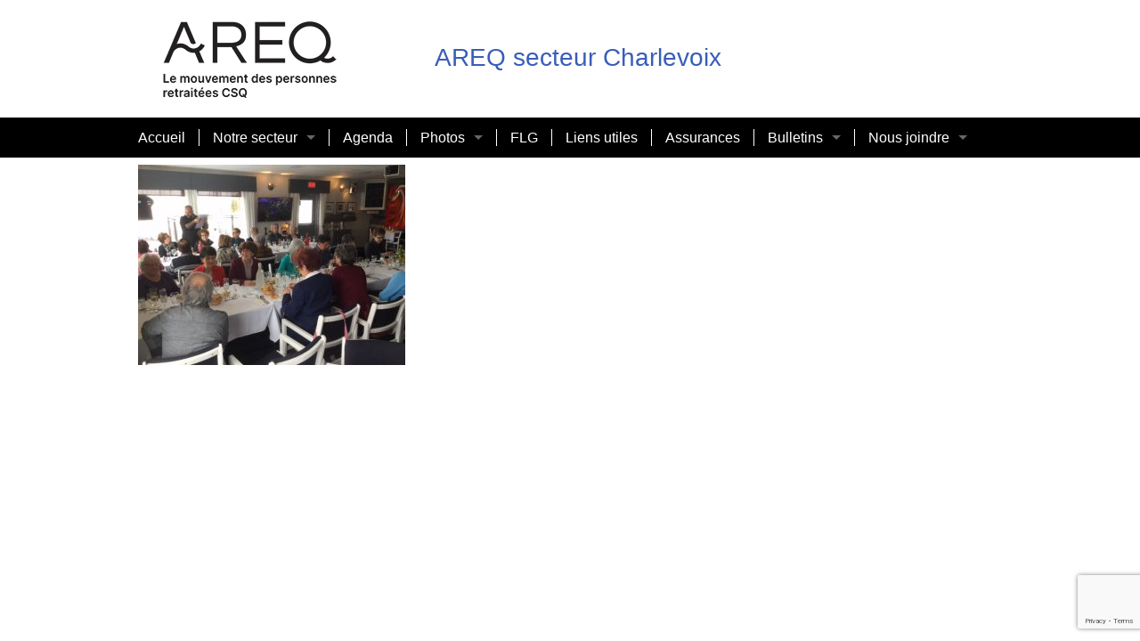

--- FILE ---
content_type: text/html; charset=UTF-8
request_url: https://charlevoix.areq.lacsq.org/galerie-de-photos/galerie-photo-2017/diner-benevoles-2017/diner-1/
body_size: 12794
content:
<!doctype html>
<html class="no-js" lang="fr-FR" >
  <head>
	<meta http-equiv="X-UA-Compatible" content="IE=edge,chrome=1">
    <meta charset="utf-8" />
    <meta name="viewport" content="width=device-width, initial-scale=1.0" />
        <link rel="shortcut icon" type="image/png" href="https://charlevoix.areq.lacsq.org/wp-content/themes/csqareq/favicon.png">
    <title>AREQ secteur Charlevoix</title>

	  <meta name='robots' content='max-image-preview:large' />
<link rel='dns-prefetch' href='//charlevoix.areq.lacsq.org' />
<link rel='dns-prefetch' href='//www.google.com' />
<link rel='dns-prefetch' href='//s.w.org' />
<link rel="alternate" type="text/calendar" title="AREQ secteur Charlevoix &raquo; Flux iCal" href="https://charlevoix.areq.lacsq.org/events/?ical=1" />
<link rel='stylesheet' id='wp-block-library-css'  href='https://charlevoix.areq.lacsq.org/wp-includes/css/dist/block-library/style.min.css' type='text/css' media='all' />
<style id='wp-block-library-inline-css' type='text/css'>
.has-text-align-justify{text-align:justify;}
</style>
<link rel='stylesheet' id='mediaelement-css'  href='https://charlevoix.areq.lacsq.org/wp-includes/js/mediaelement/mediaelementplayer-legacy.min.css' type='text/css' media='all' />
<link rel='stylesheet' id='wp-mediaelement-css'  href='https://charlevoix.areq.lacsq.org/wp-includes/js/mediaelement/wp-mediaelement.min.css' type='text/css' media='all' />
<style id='global-styles-inline-css' type='text/css'>
body{--wp--preset--color--black: #000000;--wp--preset--color--cyan-bluish-gray: #abb8c3;--wp--preset--color--white: #ffffff;--wp--preset--color--pale-pink: #f78da7;--wp--preset--color--vivid-red: #cf2e2e;--wp--preset--color--luminous-vivid-orange: #ff6900;--wp--preset--color--luminous-vivid-amber: #fcb900;--wp--preset--color--light-green-cyan: #7bdcb5;--wp--preset--color--vivid-green-cyan: #00d084;--wp--preset--color--pale-cyan-blue: #8ed1fc;--wp--preset--color--vivid-cyan-blue: #0693e3;--wp--preset--color--vivid-purple: #9b51e0;--wp--preset--gradient--vivid-cyan-blue-to-vivid-purple: linear-gradient(135deg,rgba(6,147,227,1) 0%,rgb(155,81,224) 100%);--wp--preset--gradient--light-green-cyan-to-vivid-green-cyan: linear-gradient(135deg,rgb(122,220,180) 0%,rgb(0,208,130) 100%);--wp--preset--gradient--luminous-vivid-amber-to-luminous-vivid-orange: linear-gradient(135deg,rgba(252,185,0,1) 0%,rgba(255,105,0,1) 100%);--wp--preset--gradient--luminous-vivid-orange-to-vivid-red: linear-gradient(135deg,rgba(255,105,0,1) 0%,rgb(207,46,46) 100%);--wp--preset--gradient--very-light-gray-to-cyan-bluish-gray: linear-gradient(135deg,rgb(238,238,238) 0%,rgb(169,184,195) 100%);--wp--preset--gradient--cool-to-warm-spectrum: linear-gradient(135deg,rgb(74,234,220) 0%,rgb(151,120,209) 20%,rgb(207,42,186) 40%,rgb(238,44,130) 60%,rgb(251,105,98) 80%,rgb(254,248,76) 100%);--wp--preset--gradient--blush-light-purple: linear-gradient(135deg,rgb(255,206,236) 0%,rgb(152,150,240) 100%);--wp--preset--gradient--blush-bordeaux: linear-gradient(135deg,rgb(254,205,165) 0%,rgb(254,45,45) 50%,rgb(107,0,62) 100%);--wp--preset--gradient--luminous-dusk: linear-gradient(135deg,rgb(255,203,112) 0%,rgb(199,81,192) 50%,rgb(65,88,208) 100%);--wp--preset--gradient--pale-ocean: linear-gradient(135deg,rgb(255,245,203) 0%,rgb(182,227,212) 50%,rgb(51,167,181) 100%);--wp--preset--gradient--electric-grass: linear-gradient(135deg,rgb(202,248,128) 0%,rgb(113,206,126) 100%);--wp--preset--gradient--midnight: linear-gradient(135deg,rgb(2,3,129) 0%,rgb(40,116,252) 100%);--wp--preset--duotone--dark-grayscale: url('#wp-duotone-dark-grayscale');--wp--preset--duotone--grayscale: url('#wp-duotone-grayscale');--wp--preset--duotone--purple-yellow: url('#wp-duotone-purple-yellow');--wp--preset--duotone--blue-red: url('#wp-duotone-blue-red');--wp--preset--duotone--midnight: url('#wp-duotone-midnight');--wp--preset--duotone--magenta-yellow: url('#wp-duotone-magenta-yellow');--wp--preset--duotone--purple-green: url('#wp-duotone-purple-green');--wp--preset--duotone--blue-orange: url('#wp-duotone-blue-orange');--wp--preset--font-size--small: 13px;--wp--preset--font-size--medium: 20px;--wp--preset--font-size--large: 36px;--wp--preset--font-size--x-large: 42px;}.has-black-color{color: var(--wp--preset--color--black) !important;}.has-cyan-bluish-gray-color{color: var(--wp--preset--color--cyan-bluish-gray) !important;}.has-white-color{color: var(--wp--preset--color--white) !important;}.has-pale-pink-color{color: var(--wp--preset--color--pale-pink) !important;}.has-vivid-red-color{color: var(--wp--preset--color--vivid-red) !important;}.has-luminous-vivid-orange-color{color: var(--wp--preset--color--luminous-vivid-orange) !important;}.has-luminous-vivid-amber-color{color: var(--wp--preset--color--luminous-vivid-amber) !important;}.has-light-green-cyan-color{color: var(--wp--preset--color--light-green-cyan) !important;}.has-vivid-green-cyan-color{color: var(--wp--preset--color--vivid-green-cyan) !important;}.has-pale-cyan-blue-color{color: var(--wp--preset--color--pale-cyan-blue) !important;}.has-vivid-cyan-blue-color{color: var(--wp--preset--color--vivid-cyan-blue) !important;}.has-vivid-purple-color{color: var(--wp--preset--color--vivid-purple) !important;}.has-black-background-color{background-color: var(--wp--preset--color--black) !important;}.has-cyan-bluish-gray-background-color{background-color: var(--wp--preset--color--cyan-bluish-gray) !important;}.has-white-background-color{background-color: var(--wp--preset--color--white) !important;}.has-pale-pink-background-color{background-color: var(--wp--preset--color--pale-pink) !important;}.has-vivid-red-background-color{background-color: var(--wp--preset--color--vivid-red) !important;}.has-luminous-vivid-orange-background-color{background-color: var(--wp--preset--color--luminous-vivid-orange) !important;}.has-luminous-vivid-amber-background-color{background-color: var(--wp--preset--color--luminous-vivid-amber) !important;}.has-light-green-cyan-background-color{background-color: var(--wp--preset--color--light-green-cyan) !important;}.has-vivid-green-cyan-background-color{background-color: var(--wp--preset--color--vivid-green-cyan) !important;}.has-pale-cyan-blue-background-color{background-color: var(--wp--preset--color--pale-cyan-blue) !important;}.has-vivid-cyan-blue-background-color{background-color: var(--wp--preset--color--vivid-cyan-blue) !important;}.has-vivid-purple-background-color{background-color: var(--wp--preset--color--vivid-purple) !important;}.has-black-border-color{border-color: var(--wp--preset--color--black) !important;}.has-cyan-bluish-gray-border-color{border-color: var(--wp--preset--color--cyan-bluish-gray) !important;}.has-white-border-color{border-color: var(--wp--preset--color--white) !important;}.has-pale-pink-border-color{border-color: var(--wp--preset--color--pale-pink) !important;}.has-vivid-red-border-color{border-color: var(--wp--preset--color--vivid-red) !important;}.has-luminous-vivid-orange-border-color{border-color: var(--wp--preset--color--luminous-vivid-orange) !important;}.has-luminous-vivid-amber-border-color{border-color: var(--wp--preset--color--luminous-vivid-amber) !important;}.has-light-green-cyan-border-color{border-color: var(--wp--preset--color--light-green-cyan) !important;}.has-vivid-green-cyan-border-color{border-color: var(--wp--preset--color--vivid-green-cyan) !important;}.has-pale-cyan-blue-border-color{border-color: var(--wp--preset--color--pale-cyan-blue) !important;}.has-vivid-cyan-blue-border-color{border-color: var(--wp--preset--color--vivid-cyan-blue) !important;}.has-vivid-purple-border-color{border-color: var(--wp--preset--color--vivid-purple) !important;}.has-vivid-cyan-blue-to-vivid-purple-gradient-background{background: var(--wp--preset--gradient--vivid-cyan-blue-to-vivid-purple) !important;}.has-light-green-cyan-to-vivid-green-cyan-gradient-background{background: var(--wp--preset--gradient--light-green-cyan-to-vivid-green-cyan) !important;}.has-luminous-vivid-amber-to-luminous-vivid-orange-gradient-background{background: var(--wp--preset--gradient--luminous-vivid-amber-to-luminous-vivid-orange) !important;}.has-luminous-vivid-orange-to-vivid-red-gradient-background{background: var(--wp--preset--gradient--luminous-vivid-orange-to-vivid-red) !important;}.has-very-light-gray-to-cyan-bluish-gray-gradient-background{background: var(--wp--preset--gradient--very-light-gray-to-cyan-bluish-gray) !important;}.has-cool-to-warm-spectrum-gradient-background{background: var(--wp--preset--gradient--cool-to-warm-spectrum) !important;}.has-blush-light-purple-gradient-background{background: var(--wp--preset--gradient--blush-light-purple) !important;}.has-blush-bordeaux-gradient-background{background: var(--wp--preset--gradient--blush-bordeaux) !important;}.has-luminous-dusk-gradient-background{background: var(--wp--preset--gradient--luminous-dusk) !important;}.has-pale-ocean-gradient-background{background: var(--wp--preset--gradient--pale-ocean) !important;}.has-electric-grass-gradient-background{background: var(--wp--preset--gradient--electric-grass) !important;}.has-midnight-gradient-background{background: var(--wp--preset--gradient--midnight) !important;}.has-small-font-size{font-size: var(--wp--preset--font-size--small) !important;}.has-medium-font-size{font-size: var(--wp--preset--font-size--medium) !important;}.has-large-font-size{font-size: var(--wp--preset--font-size--large) !important;}.has-x-large-font-size{font-size: var(--wp--preset--font-size--x-large) !important;}
</style>
<link rel='stylesheet' id='contact-form-7-css'  href='https://charlevoix.areq.lacsq.org/wp-content/plugins/contact-form-7/includes/css/styles.css' type='text/css' media='all' />
<link rel='stylesheet' id='wp-lightbox-2.min.css-css'  href='https://charlevoix.areq.lacsq.org/wp-content/plugins/wp-lightbox-2/styles/lightbox.min.css' type='text/css' media='all' />
<link rel='stylesheet' id='Main Stylesheet-css'  href='https://charlevoix.areq.lacsq.org/wp-content/themes/csqareq/css/app.css' type='text/css' media='all' />
<link rel='stylesheet' id='jetpack_css-css'  href='https://charlevoix.areq.lacsq.org/wp-content/plugins/jetpack/css/jetpack.css' type='text/css' media='all' />
<script type='text/javascript' src='https://charlevoix.areq.lacsq.org/wp-content/themes/csqareq/js/vendor/modernizr.min.js' id='modernizr-js'></script>
<script type='text/javascript' src='https://charlevoix.areq.lacsq.org/wp-content/themes/csqareq/js/vendor/fastclick.min.js' id='fastclick-js'></script>
<link rel="https://api.w.org/" href="https://charlevoix.areq.lacsq.org/wp-json/" /><link rel="alternate" type="application/json" href="https://charlevoix.areq.lacsq.org/wp-json/wp/v2/media/1919" /><link rel="alternate" type="application/json+oembed" href="https://charlevoix.areq.lacsq.org/wp-json/oembed/1.0/embed?url=https%3A%2F%2Fcharlevoix.areq.lacsq.org%2Fgalerie-de-photos%2Fgalerie-photo-2017%2Fdiner-benevoles-2017%2Fdiner-1%2F" />
<link rel="alternate" type="text/xml+oembed" href="https://charlevoix.areq.lacsq.org/wp-json/oembed/1.0/embed?url=https%3A%2F%2Fcharlevoix.areq.lacsq.org%2Fgalerie-de-photos%2Fgalerie-photo-2017%2Fdiner-benevoles-2017%2Fdiner-1%2F&#038;format=xml" />
<meta name="tec-api-version" content="v1"><meta name="tec-api-origin" content="https://charlevoix.areq.lacsq.org"><link rel="alternate" href="https://charlevoix.areq.lacsq.org/wp-json/tribe/events/v1/" /><style>img#wpstats{display:none}</style>
	  </head>
  <body class="attachment attachment-template-default attachmentid-1919 attachment-jpeg tribe-no-js">

  <div class="off-canvas-wrap" data-offcanvas>
  <div class="inner-wrap">

  <nav class="tab-bar show-for-small-only">
    <section class="left-small">
      <a class="left-off-canvas-toggle menu-icon" ><span></span></a>
    </section>
    <section class="middle tab-bar-section">
      
      <h1 class="title">AREQ secteur Charlevoix</h1>

    </section>
  </nav>

  <aside class="left-off-canvas-menu">
    <ul id="menu-menu-1" class="off-canvas-list"><li id="menu-item-4" class="menu-item menu-item-type-custom menu-item-object-custom menu-item-home menu-item-4"><a href="http://charlevoix.areq.lacsq.org">Accueil</a></li>
<li id="menu-item-5" class="menu-item menu-item-type-custom menu-item-object-custom menu-item-has-children has-submenu menu-item-5"><a href="#">Notre secteur</a>
<ul class="left-submenu">
<li class="back"><a href="#">Retour</a></li>
	<li id="menu-item-68" class="menu-item menu-item-type-post_type menu-item-object-page menu-item-68"><a href="https://charlevoix.areq.lacsq.org/mots-de-la-presidence/">Mot de la présidence</a></li>
	<li id="menu-item-109" class="menu-item menu-item-type-post_type menu-item-object-page menu-item-109"><a href="https://charlevoix.areq.lacsq.org/conseil-actuel-2/">Conseil sectoriel</a></li>
	<li id="menu-item-88" class="menu-item menu-item-type-post_type menu-item-object-page menu-item-88"><a href="https://charlevoix.areq.lacsq.org/conseils-precedents/">Conseils sectoriels</a></li>
	<li id="menu-item-73" class="menu-item menu-item-type-post_type menu-item-object-page menu-item-has-children has-submenu menu-item-73"><a href="https://charlevoix.areq.lacsq.org/conseil-precedent/">Notre journal</a>
<ul class="left-submenu">
<li class="back"><a href="#">Retour</a></li>
		<li id="menu-item-3667" class="menu-item menu-item-type-custom menu-item-object-custom menu-item-3667"><a href="http://charlevoix.areq.lacsq.org/wp-content/uploads/sites/21/2025/12/03H-2526-12.pdf">Décembre 2025</a></li>
		<li id="menu-item-3585" class="menu-item menu-item-type-custom menu-item-object-custom menu-item-3585"><a href="https://charlevoix.areq.lacsq.org/conseil-precedent/03h-2425-juin/">Juin 2025</a></li>
		<li id="menu-item-3461" class="menu-item menu-item-type-custom menu-item-object-custom menu-item-3461"><a href="https://charlevoix.areq.lacsq.org/conseil-precedent/03h-a2425-12/">Décembre 2024</a></li>
		<li id="menu-item-3410" class="menu-item menu-item-type-custom menu-item-object-custom menu-item-3410"><a href="http://charlevoix.areq.lacsq.org/wp-content/uploads/sites/21/2024/06/03H-2324-printemps.pdf">Juin 2024</a></li>
		<li id="menu-item-3188" class="menu-item menu-item-type-custom menu-item-object-custom menu-item-3188"><a href="https://charlevoix.areq.lacsq.org/wp-content/uploads/sites/21/2023/12/03H-A2023-12.pdf">Décembre 2023</a></li>
		<li id="menu-item-3060" class="menu-item menu-item-type-custom menu-item-object-custom menu-item-3060"><a href="https://charlevoix.areq.lacsq.org/wp-content/uploads/sites/21/2023/09/03H-A2023-06.pdf">Juin 2023</a></li>
		<li id="menu-item-3059" class="menu-item menu-item-type-custom menu-item-object-custom menu-item-3059"><a href="https://charlevoix.areq.lacsq.org/wp-content/uploads/sites/21/2023/09/03H-2022-12.pdf">Décembre 2022</a></li>
		<li id="menu-item-2866" class="menu-item menu-item-type-custom menu-item-object-custom menu-item-2866"><a href="http://charlevoix.areq.lacsq.org/wp-content/uploads/sites/21/2022/06/journal-juin-2022.pdf">Juin 2022</a></li>
		<li id="menu-item-2811" class="menu-item menu-item-type-custom menu-item-object-custom menu-item-2811"><a href="http://charlevoix.areq.lacsq.org/wp-content/uploads/sites/21/2021/12/Journal-dec-2021.pdf">Décembre 2021</a></li>
		<li id="menu-item-2792" class="menu-item menu-item-type-custom menu-item-object-custom menu-item-2792"><a href="http://charlevoix.areq.lacsq.org/wp-content/uploads/sites/21/2021/09/journal-juin-2021.pdf">Juin 2021</a></li>
		<li id="menu-item-2790" class="menu-item menu-item-type-custom menu-item-object-custom menu-item-2790"><a href="http://charlevoix.areq.lacsq.org/wp-content/uploads/sites/21/2020/11/journal-decembre-2020-1.pdf">Décembre 2020</a></li>
		<li id="menu-item-2752" class="menu-item menu-item-type-custom menu-item-object-custom menu-item-2752"><a href="http://charlevoix.areq.lacsq.org/wp-content/uploads/sites/21/2020/11/journal-juin-2020.pdf">Juin 2020</a></li>
		<li id="menu-item-2687" class="menu-item menu-item-type-custom menu-item-object-custom menu-item-2687"><a href="http://gestion.areq.lacsq.org/wp-content/uploads/sites/21/2020/01/journal-janvier-2020.pdf">Janvier 2020</a></li>
		<li id="menu-item-2660" class="menu-item menu-item-type-custom menu-item-object-custom menu-item-2660"><a href="http://gestion.areq.lacsq.org/wp-content/uploads/sites/21/2019/11/journal-juin-2019.pdf">Juin 2019</a></li>
		<li id="menu-item-2529" class="menu-item menu-item-type-custom menu-item-object-custom menu-item-2529"><a href="http://gestion.areq.lacsq.org/wp-content/uploads/sites/21/2019/01/journal-janvier-2019-1.pdf">Janvier 2019</a></li>
		<li id="menu-item-2397" class="menu-item menu-item-type-custom menu-item-object-custom menu-item-2397"><a href="http://gestion.areq.lacsq.org/wp-content/uploads/sites/21/2018/06/journal-Juin-2018.pdf">Juin 2018</a></li>
		<li id="menu-item-2395" class="menu-item menu-item-type-custom menu-item-object-custom menu-item-2395"><a href="http://gestion.areq.lacsq.org/wp-content/uploads/sites/21/2018/06/journal-janvier-2018-1.pdf">Janvier 2018</a></li>
		<li id="menu-item-2237" class="menu-item menu-item-type-custom menu-item-object-custom menu-item-2237"><a href="http://gestion.areq.lacsq.org/wp-content/uploads/sites/21/2017/06/journal-juin-2017.pdf">juin 2017</a></li>
		<li id="menu-item-1865" class="menu-item menu-item-type-custom menu-item-object-custom menu-item-1865"><a href="http://gestion.areq.lacsq.org/wp-content/uploads/sites/21/2017/01/journal-janvier-2017.pdf">janvier 2017</a></li>
		<li id="menu-item-1864" class="menu-item menu-item-type-custom menu-item-object-custom menu-item-1864"><a href="http://gestion.areq.lacsq.org/wp-content/uploads/sites/21/2016/08/journal-juin-2016.pdf">juin 2016</a></li>
		<li id="menu-item-1863" class="menu-item menu-item-type-custom menu-item-object-custom menu-item-1863"><a href="http://gestion.areq.lacsq.org/wp-content/uploads/sites/21/2015/11/journal-janvier2016.pdf">janvier 2016</a></li>
		<li id="menu-item-1861" class="menu-item menu-item-type-custom menu-item-object-custom menu-item-1861"><a href="http://gestion.areq.lacsq.org/wp-content/uploads/sites/21/2015/11/JournalVol22No1.pdf">août 2015</a></li>
		<li id="menu-item-1860" class="menu-item menu-item-type-custom menu-item-object-custom menu-item-1860"><a href="http://gestion.areq.lacsq.org/wp-content/uploads/sites/21/2015/11/JournalVol21No3.pdf">mars 2015</a></li>
		<li id="menu-item-1857" class="menu-item menu-item-type-custom menu-item-object-custom menu-item-1857"><a href="http://gestion.areq.lacsq.org/wp-content/uploads/sites/21/2015/11/JournalVol21No1.pdf">Août 2014</a></li>
		<li id="menu-item-1859" class="menu-item menu-item-type-custom menu-item-object-custom menu-item-1859"><a href="http://gestion.areq.lacsq.org/wp-content/uploads/sites/21/2015/11/JournalVol21No2.pdf">décembre 2014</a></li>
	</ul>
</li>
	<li id="menu-item-2391" class="menu-item menu-item-type-post_type menu-item-object-page menu-item-2391"><a href="https://charlevoix.areq.lacsq.org/soins-de-sante-dossier-convalescence/">Besoin de services d’aides</a></li>
	<li id="menu-item-2284" class="menu-item menu-item-type-post_type menu-item-object-page menu-item-has-children has-submenu menu-item-2284"><a href="https://charlevoix.areq.lacsq.org/nouveaux-membres/">Nouveaux membres</a>
<ul class="left-submenu">
<li class="back"><a href="#">Retour</a></li>
		<li id="menu-item-3459" class="menu-item menu-item-type-post_type menu-item-object-page menu-item-3459"><a href="https://charlevoix.areq.lacsq.org/nouveaux-membre-2024/">Nouveaux membres 2024</a></li>
		<li id="menu-item-3253" class="menu-item menu-item-type-post_type menu-item-object-page menu-item-3253"><a href="https://charlevoix.areq.lacsq.org/nouveaux-membres-2023/">Nouveaux membres 2023</a></li>
		<li id="menu-item-2871" class="menu-item menu-item-type-post_type menu-item-object-page menu-item-2871"><a href="https://charlevoix.areq.lacsq.org/nouveaux-membres-2022/">Nouveaux membres 2022</a></li>
		<li id="menu-item-2806" class="menu-item menu-item-type-post_type menu-item-object-page menu-item-2806"><a href="https://charlevoix.areq.lacsq.org/nouveaux-membres-2021/">Nouveaux membres 2021</a></li>
		<li id="menu-item-2697" class="menu-item menu-item-type-post_type menu-item-object-page menu-item-2697"><a href="https://charlevoix.areq.lacsq.org/nouveaux-membres-2020/">Nouveaux membres 2020</a></li>
		<li id="menu-item-2681" class="menu-item menu-item-type-post_type menu-item-object-page menu-item-2681"><a href="https://charlevoix.areq.lacsq.org/nouveaux-membres-2019/">Nouveaux membres 2019</a></li>
		<li id="menu-item-2527" class="menu-item menu-item-type-post_type menu-item-object-page menu-item-2527"><a href="https://charlevoix.areq.lacsq.org/2018-2/">Nouveaux membres 2018</a></li>
		<li id="menu-item-2288" class="menu-item menu-item-type-post_type menu-item-object-page menu-item-2288"><a href="https://charlevoix.areq.lacsq.org/nouveaux-membres-2017/">Nouveaux membres 2017</a></li>
		<li id="menu-item-585" class="menu-item menu-item-type-post_type menu-item-object-page menu-item-585"><a href="https://charlevoix.areq.lacsq.org/les-nouveaux-membres/">Nouveaux membres 2016</a></li>
	</ul>
</li>
	<li id="menu-item-586" class="menu-item menu-item-type-post_type menu-item-object-page menu-item-586"><a href="https://charlevoix.areq.lacsq.org/responsables-dtres-benevoles/">Responsables des dossiers et autres bénévoles</a></li>
	<li id="menu-item-81" class="menu-item menu-item-type-post_type menu-item-object-page menu-item-81"><a href="https://charlevoix.areq.lacsq.org/plan-daction/">Plan d’action</a></li>
	<li id="menu-item-82" class="menu-item menu-item-type-post_type menu-item-object-page menu-item-82"><a href="https://charlevoix.areq.lacsq.org/membres-decedes/">Membres décédés</a></li>
	<li id="menu-item-769" class="menu-item menu-item-type-post_type menu-item-object-page menu-item-769"><a href="https://charlevoix.areq.lacsq.org/portrait-du-secteur/">Portrait de la région</a></li>
</ul>
</li>
<li id="menu-item-7" class="menu-item menu-item-type-custom menu-item-object-custom menu-item-7"><a href="/events">Agenda</a></li>
<li id="menu-item-22" class="menu-item menu-item-type-custom menu-item-object-custom menu-item-has-children has-submenu menu-item-22"><a href="#">Photos</a>
<ul class="left-submenu">
<li class="back"><a href="#">Retour</a></li>
	<li id="menu-item-3605" class="menu-item menu-item-type-post_type menu-item-object-page menu-item-has-children has-submenu menu-item-3605"><a href="https://charlevoix.areq.lacsq.org/galerie-photo-2025/">Galerie photo 2025</a>
<ul class="left-submenu">
<li class="back"><a href="#">Retour</a></li>
		<li id="menu-item-3610" class="menu-item menu-item-type-post_type menu-item-object-page menu-item-3610"><a href="https://charlevoix.areq.lacsq.org/diner-des-benevoles-2/">Dîner des bénévoles 2025</a></li>
		<li id="menu-item-3617" class="menu-item menu-item-type-post_type menu-item-object-page menu-item-3617"><a href="https://charlevoix.areq.lacsq.org/5-a-7-a-lile-mysterieuse/">5 à 7 à l’Île Mystérieuse</a></li>
		<li id="menu-item-3623" class="menu-item menu-item-type-post_type menu-item-object-page menu-item-3623"><a href="https://charlevoix.areq.lacsq.org/conference-de-monsieur-samuel-labrecque/">Conférence de monsieur Samuel Labrecque</a></li>
		<li id="menu-item-3631" class="menu-item menu-item-type-post_type menu-item-object-page menu-item-3631"><a href="https://charlevoix.areq.lacsq.org/assemblee-generale-sectorielle-2025/">Assemblée générale sectorielle 2025</a></li>
		<li id="menu-item-3630" class="menu-item menu-item-type-post_type menu-item-object-page menu-item-3630"><a href="https://charlevoix.areq.lacsq.org/notre-croisiere-a-quebec/">Notre croisière à Québec</a></li>
	</ul>
</li>
	<li id="menu-item-3262" class="menu-item menu-item-type-post_type menu-item-object-page menu-item-has-children has-submenu menu-item-3262"><a href="https://charlevoix.areq.lacsq.org/galerie-photo-2024/">Galerie photo 2024</a>
<ul class="left-submenu">
<li class="back"><a href="#">Retour</a></li>
		<li id="menu-item-3265" class="menu-item menu-item-type-post_type menu-item-object-page menu-item-3265"><a href="https://charlevoix.areq.lacsq.org/diner-des-benevoles-2024/">Dîner des bénévoles 2024</a></li>
		<li id="menu-item-3306" class="menu-item menu-item-type-post_type menu-item-object-page menu-item-3306"><a href="https://charlevoix.areq.lacsq.org/ags-2024/">AGS 2024</a></li>
		<li id="menu-item-3288" class="menu-item menu-item-type-post_type menu-item-object-page menu-item-3288"><a href="https://charlevoix.areq.lacsq.org/wendake/">Visite à Wendake</a></li>
		<li id="menu-item-3446" class="menu-item menu-item-type-post_type menu-item-object-page menu-item-3446"><a href="https://charlevoix.areq.lacsq.org/visite-des-moulins-de-lisle-aux-coudres/">Visite des Moulins de l’Isle-aux-Coudres</a></li>
	</ul>
</li>
	<li id="menu-item-2896" class="menu-item menu-item-type-post_type menu-item-object-page menu-item-has-children has-submenu menu-item-2896"><a href="https://charlevoix.areq.lacsq.org/galerie-photo-2023/">Galerie photo 2023</a>
<ul class="left-submenu">
<li class="back"><a href="#">Retour</a></li>
		<li id="menu-item-2902" class="menu-item menu-item-type-post_type menu-item-object-page menu-item-2902"><a href="https://charlevoix.areq.lacsq.org/galerie-photo-2023/ags-2023/">AGS 2023</a></li>
		<li id="menu-item-2908" class="menu-item menu-item-type-post_type menu-item-object-page menu-item-2908"><a href="https://charlevoix.areq.lacsq.org/galerie-photo-2023/diner-des-benevoles/">Dîner des bénévoles</a></li>
		<li id="menu-item-2963" class="menu-item menu-item-type-post_type menu-item-object-page menu-item-2963"><a href="https://charlevoix.areq.lacsq.org/colline-parlementaire/">Colline parlementaire</a></li>
		<li id="menu-item-2907" class="menu-item menu-item-type-post_type menu-item-object-page menu-item-2907"><a href="https://charlevoix.areq.lacsq.org/galerie-photo-2023/la-non-rentree/">La Non-Rentrée 2023</a></li>
		<li id="menu-item-3202" class="menu-item menu-item-type-post_type menu-item-object-page menu-item-3202"><a href="https://charlevoix.areq.lacsq.org/galerie-photo-2023/souper-de-noel-2023/">Souper de Noël 2023</a></li>
	</ul>
</li>
	<li id="menu-item-2832" class="menu-item menu-item-type-post_type menu-item-object-page menu-item-has-children has-submenu menu-item-2832"><a href="https://charlevoix.areq.lacsq.org/galerie-photo-2022/">Galerie photo 2022</a>
<ul class="left-submenu">
<li class="back"><a href="#">Retour</a></li>
		<li id="menu-item-2862" class="menu-item menu-item-type-post_type menu-item-object-page menu-item-2862"><a href="https://charlevoix.areq.lacsq.org/ags-2022/">AGS 2022</a></li>
		<li id="menu-item-2863" class="menu-item menu-item-type-post_type menu-item-object-page menu-item-2863"><a href="https://charlevoix.areq.lacsq.org/diner-des-benevoles/">Dîner des bénévoles</a></li>
		<li id="menu-item-3208" class="menu-item menu-item-type-post_type menu-item-object-page menu-item-3208"><a href="https://charlevoix.areq.lacsq.org/souper-de-noel-2022/">Souper de Noël 2022</a></li>
	</ul>
</li>
	<li id="menu-item-2831" class="menu-item menu-item-type-post_type menu-item-object-page menu-item-has-children has-submenu menu-item-2831"><a href="https://charlevoix.areq.lacsq.org/galerie-photo-2021/">Galerie photo 2021</a>
<ul class="left-submenu">
<li class="back"><a href="#">Retour</a></li>
		<li id="menu-item-2861" class="menu-item menu-item-type-post_type menu-item-object-page menu-item-2861"><a href="https://charlevoix.areq.lacsq.org/souper-de-noel-2021/">Souper de Noel 2021</a></li>
		<li id="menu-item-2860" class="menu-item menu-item-type-post_type menu-item-object-page menu-item-2860"><a href="https://charlevoix.areq.lacsq.org/la-non-rentree/">La non-rentrée</a></li>
	</ul>
</li>
	<li id="menu-item-2547" class="menu-item menu-item-type-post_type menu-item-object-page menu-item-has-children has-submenu menu-item-2547"><a href="https://charlevoix.areq.lacsq.org/galerie-de-photos/galerie-photo-2019/">Galerie photo 2019</a>
<ul class="left-submenu">
<li class="back"><a href="#">Retour</a></li>
		<li id="menu-item-2640" class="menu-item menu-item-type-post_type menu-item-object-page menu-item-2640"><a href="https://charlevoix.areq.lacsq.org/assemblee-generale-sectorielle-2019/">Assemblée générale sectorielle 2019</a></li>
		<li id="menu-item-2601" class="menu-item menu-item-type-post_type menu-item-object-page menu-item-2601"><a href="https://charlevoix.areq.lacsq.org/diner-des-benevoles-2019/">Dîner des bénévoles 2019</a></li>
		<li id="menu-item-2581" class="menu-item menu-item-type-post_type menu-item-object-page menu-item-2581"><a href="https://charlevoix.areq.lacsq.org/une-odyssee-velocipedique/">Une odyssée vélocipédique</a></li>
		<li id="menu-item-2562" class="menu-item menu-item-type-post_type menu-item-object-page menu-item-2562"><a href="https://charlevoix.areq.lacsq.org/journee-plein-air-au-mont-grand-fonds-2019/">Journée plein air au Mont Grand-Fonds 2019</a></li>
	</ul>
</li>
	<li id="menu-item-2263" class="menu-item menu-item-type-post_type menu-item-object-page menu-item-has-children has-submenu menu-item-2263"><a href="https://charlevoix.areq.lacsq.org/galerie-photo-2018/">Galerie photo 2018</a>
<ul class="left-submenu">
<li class="back"><a href="#">Retour</a></li>
		<li id="menu-item-2494" class="menu-item menu-item-type-post_type menu-item-object-page menu-item-2494"><a href="https://charlevoix.areq.lacsq.org/souper-de-noel-2018/">Souper de Noël 2018</a></li>
		<li id="menu-item-2468" class="menu-item menu-item-type-post_type menu-item-object-page menu-item-2468"><a href="https://charlevoix.areq.lacsq.org/diner-des-aines/">Dîner des aînés 2018</a></li>
		<li id="menu-item-2440" class="menu-item menu-item-type-post_type menu-item-object-page menu-item-2440"><a href="https://charlevoix.areq.lacsq.org/musee-de-charlevoix/">Musée de Charlevoix</a></li>
		<li id="menu-item-2430" class="menu-item menu-item-type-post_type menu-item-object-page menu-item-2430"><a href="https://charlevoix.areq.lacsq.org/non-rentree-2018/">Non-Rentrée 2018</a></li>
		<li id="menu-item-2385" class="menu-item menu-item-type-post_type menu-item-object-page menu-item-2385"><a href="https://charlevoix.areq.lacsq.org/assemblee-generale-sectorielle-2018/">Assemblée générale sectorielle 2018</a></li>
		<li id="menu-item-2311" class="menu-item menu-item-type-post_type menu-item-object-page menu-item-2311"><a href="https://charlevoix.areq.lacsq.org/brunch-conference-23-02-18/">Brunch-conférence 23/02/18</a></li>
		<li id="menu-item-2265" class="menu-item menu-item-type-post_type menu-item-object-page menu-item-2265"><a href="https://charlevoix.areq.lacsq.org/journee-plein-air-mont-grand-fonds-2018/">Journée plein air au Mont Grand-Fonds 2018</a></li>
	</ul>
</li>
	<li id="menu-item-1884" class="menu-item menu-item-type-post_type menu-item-object-page menu-item-has-children has-submenu menu-item-1884"><a href="https://charlevoix.areq.lacsq.org/galerie-de-photos/galerie-photo-2017/">Galerie photo 2017</a>
<ul class="left-submenu">
<li class="back"><a href="#">Retour</a></li>
		<li id="menu-item-2219" class="menu-item menu-item-type-post_type menu-item-object-page menu-item-2219"><a href="https://charlevoix.areq.lacsq.org/beau-souper-de-noel/">Un beau souper de Noël</a></li>
		<li id="menu-item-2178" class="menu-item menu-item-type-post_type menu-item-object-page menu-item-2178"><a href="https://charlevoix.areq.lacsq.org/fete-40e-anniversaire-areq-charlevoix/">Fête du 40e anniversaire AREQ-Charlevoix</a></li>
		<li id="menu-item-2152" class="menu-item menu-item-type-post_type menu-item-object-page menu-item-2152"><a href="https://charlevoix.areq.lacsq.org/diner-aines-2017-club-de-golf-murray-bay/">Dîner des Aînés 2017 au club de golf Murray Bay</a></li>
		<li id="menu-item-2116" class="menu-item menu-item-type-post_type menu-item-object-page menu-item-2116"><a href="https://charlevoix.areq.lacsq.org/non-rentree-2017/">Non-rentrée 2017</a></li>
		<li id="menu-item-2081" class="menu-item menu-item-type-post_type menu-item-object-page menu-item-2081"><a href="https://charlevoix.areq.lacsq.org/46e-congres-de-lareq/">46e congrès de l’AREQ</a></li>
		<li id="menu-item-2048" class="menu-item menu-item-type-post_type menu-item-object-page menu-item-2048"><a href="https://charlevoix.areq.lacsq.org/assemblee-generale-regionale-a-quebec/">Assemblée Générale Régionale à Québec</a></li>
		<li id="menu-item-1990" class="menu-item menu-item-type-post_type menu-item-object-page menu-item-1990"><a href="https://charlevoix.areq.lacsq.org/ags-2017-camp-manoir/">AGS 2017- Camp Le Manoir</a></li>
		<li id="menu-item-1928" class="menu-item menu-item-type-post_type menu-item-object-page menu-item-1928"><a href="https://charlevoix.areq.lacsq.org/galerie-de-photos/galerie-photo-2017/diner-benevoles-2017/">Dîner des bénévoles 2017</a></li>
		<li id="menu-item-1896" class="menu-item menu-item-type-post_type menu-item-object-page menu-item-1896"><a href="https://charlevoix.areq.lacsq.org/galerie-de-photos/galerie-photo-2017/conference-tres-appreciee/">Une conférence très appréciée</a></li>
	</ul>
</li>
	<li id="menu-item-672" class="menu-item menu-item-type-post_type menu-item-object-page menu-item-has-children has-submenu menu-item-672"><a href="https://charlevoix.areq.lacsq.org/galerie-de-photos/2016-2/">Galerie photo 2016</a>
<ul class="left-submenu">
<li class="back"><a href="#">Retour</a></li>
		<li id="menu-item-1842" class="menu-item menu-item-type-post_type menu-item-object-page menu-item-1842"><a href="https://charlevoix.areq.lacsq.org/galerie-de-photos/2016-2/noel-photo/">Noel 2016</a></li>
		<li id="menu-item-1841" class="menu-item menu-item-type-post_type menu-item-object-page menu-item-1841"><a href="https://charlevoix.areq.lacsq.org/galerie-de-photos/2016-2/conseil-national-23-25-octobre-2016/">Conseil national du 23 au 25 octobre 2016</a></li>
		<li id="menu-item-1840" class="menu-item menu-item-type-post_type menu-item-object-page menu-item-1840"><a href="https://charlevoix.areq.lacsq.org/galerie-de-photos/2016-2/diner-des-aines/">Dîner des ainés</a></li>
		<li id="menu-item-1839" class="menu-item menu-item-type-post_type menu-item-object-page menu-item-1839"><a href="https://charlevoix.areq.lacsq.org/galerie-de-photos/2016-2/non-rentree-2016-2/">La Non-Rentrée 2016</a></li>
		<li id="menu-item-1838" class="menu-item menu-item-type-post_type menu-item-object-page menu-item-1838"><a href="https://charlevoix.areq.lacsq.org/galerie-de-photos/2016-2/pommiers-fleurs-franc-succes/">Les pommiers en fleurs, un franc succès !</a></li>
		<li id="menu-item-1837" class="menu-item menu-item-type-post_type menu-item-object-page menu-item-1837"><a href="https://charlevoix.areq.lacsq.org/galerie-de-photos/2016-2/assemblee-generale-regionale/">Assemblée générale régionale</a></li>
		<li id="menu-item-1836" class="menu-item menu-item-type-post_type menu-item-object-page menu-item-1836"><a href="https://charlevoix.areq.lacsq.org/galerie-de-photos/2016-2/assemblee-generale-camp-manoir/">Assemblée Générale Camp Le Manoir</a></li>
		<li id="menu-item-1835" class="menu-item menu-item-type-post_type menu-item-object-page menu-item-1835"><a href="https://charlevoix.areq.lacsq.org/galerie-de-photos/2016-2/jour-de-terre/">Jour de la Terre</a></li>
		<li id="menu-item-1834" class="menu-item menu-item-type-post_type menu-item-object-page menu-item-1834"><a href="https://charlevoix.areq.lacsq.org/galerie-de-photos/2016-2/sortie-a-quebec-conference-visite-guidee-20-avril/">SORTIE À QUÉBEC: CONFÉRENCE ET VISITE GUIDÉE du 20 avril</a></li>
		<li id="menu-item-1833" class="menu-item menu-item-type-post_type menu-item-object-page menu-item-1833"><a href="https://charlevoix.areq.lacsq.org/galerie-de-photos/2016-2/hommage-a-nos-benevoles/">Hommage à nos bénévoles</a></li>
		<li id="menu-item-1832" class="menu-item menu-item-type-post_type menu-item-object-page menu-item-1832"><a href="https://charlevoix.areq.lacsq.org/galerie-de-photos/2016-2/conseil-national/">Conseil national</a></li>
		<li id="menu-item-1831" class="menu-item menu-item-type-post_type menu-item-object-page menu-item-1831"><a href="https://charlevoix.areq.lacsq.org/galerie-de-photos/2016-2/journee-internationale-de-femme/">La journée internationale de la femme</a></li>
	</ul>
</li>
	<li id="menu-item-180" class="menu-item menu-item-type-post_type menu-item-object-page menu-item-has-children has-submenu menu-item-180"><a href="https://charlevoix.areq.lacsq.org/galerie-de-photos/2015-2/">Galerie photo 2015</a>
<ul class="left-submenu">
<li class="back"><a href="#">Retour</a></li>
		<li id="menu-item-1828" class="menu-item menu-item-type-post_type menu-item-object-page menu-item-1828"><a href="https://charlevoix.areq.lacsq.org/galerie-de-photos/2015-2/notre-soiree-de-noel-2015-un-joyeux-festin/">Notre soirée de Noël 2015, un joyeux festin!</a></li>
		<li id="menu-item-1827" class="menu-item menu-item-type-post_type menu-item-object-page menu-item-1827"><a href="https://charlevoix.areq.lacsq.org/galerie-de-photos/2015-2/baie-st-paul/">Visite guidée de Baie-St-Paul</a></li>
		<li id="menu-item-1826" class="menu-item menu-item-type-post_type menu-item-object-page menu-item-1826"><a href="https://charlevoix.areq.lacsq.org/projet-areq-en-action/">Projet AREQ en ACTION</a></li>
		<li id="menu-item-1825" class="menu-item menu-item-type-post_type menu-item-object-page menu-item-1825"><a href="https://charlevoix.areq.lacsq.org/galerie-de-photos/2015-2/areq-formation-releve/">AREQ Formation relève</a></li>
		<li id="menu-item-1824" class="menu-item menu-item-type-post_type menu-item-object-page menu-item-1824"><a href="https://charlevoix.areq.lacsq.org/galerie-de-photos/2015-2/manifestation/">Manifestation</a></li>
		<li id="menu-item-1823" class="menu-item menu-item-type-post_type menu-item-object-page menu-item-1823"><a href="https://charlevoix.areq.lacsq.org/galerie-de-photos/2015-2/escapade-a-quebec-le-14-octobre-2015/">Escapade à Québec  le 14 octobre 2015</a></li>
		<li id="menu-item-1822" class="menu-item menu-item-type-post_type menu-item-object-page menu-item-1822"><a href="https://charlevoix.areq.lacsq.org/galerie-de-photos/2015-2/fete-des-ainees-1e-octobre/">Fête des aîné(e)s (1er octobre)</a></li>
		<li id="menu-item-1821" class="menu-item menu-item-type-post_type menu-item-object-page menu-item-1821"><a href="https://charlevoix.areq.lacsq.org/galerie-de-photos/2015-2/activite-sectorielle-17-septembre-2015/">Activité sectorielle (17 septembre 2015)</a></li>
		<li id="menu-item-1820" class="menu-item menu-item-type-post_type menu-item-object-page menu-item-1820"><a href="https://charlevoix.areq.lacsq.org/galerie-de-photos/2015-2/activite-regionale-environnement-a-lile-dorleans/">Activité régionale Environnement à l’Île d’Orléans</a></li>
		<li id="menu-item-1819" class="menu-item menu-item-type-post_type menu-item-object-page menu-item-1819"><a href="https://charlevoix.areq.lacsq.org/galerie-de-photos/2015-2/la-non-rentree-le-24-aout-2015/">la Non-Rentrée  le 24 août 2015</a></li>
		<li id="menu-item-1818" class="menu-item menu-item-type-post_type menu-item-object-page menu-item-1818"><a href="https://charlevoix.areq.lacsq.org/galerie-de-photos/2015-2/agr-3-juin-2015/">AGR (3 juin 2015)</a></li>
		<li id="menu-item-1817" class="menu-item menu-item-type-post_type menu-item-object-page menu-item-1817"><a href="https://charlevoix.areq.lacsq.org/galerie-de-photos/2015-2/ags-5-mai-2015/">AGS (5 mai 2015)</a></li>
		<li id="menu-item-1816" class="menu-item menu-item-type-post_type menu-item-object-page menu-item-1816"><a href="https://charlevoix.areq.lacsq.org/galerie-de-photos/2015-2/atelier-initiation-au-yoga/">Atelier Initiation au YOGA</a></li>
	</ul>
</li>
	<li id="menu-item-181" class="menu-item menu-item-type-post_type menu-item-object-page menu-item-has-children has-submenu menu-item-181"><a href="https://charlevoix.areq.lacsq.org/galerie-de-photos/2014-2/">Galerie photo 2014</a>
<ul class="left-submenu">
<li class="back"><a href="#">Retour</a></li>
		<li id="menu-item-1814" class="menu-item menu-item-type-post_type menu-item-object-page menu-item-1814"><a href="https://charlevoix.areq.lacsq.org/galerie-de-photos/2014-2/soiree-de-noel-11-decembre-2014/">Soirée de Noël (11 décembre 2014)</a></li>
		<li id="menu-item-1813" class="menu-item menu-item-type-post_type menu-item-object-page menu-item-1813"><a href="https://charlevoix.areq.lacsq.org/galerie-de-photos/2014-2/manifestation-contre-lausterite-29-novembre-2014/">MANIFESTATION CONTRE L’AUSTÉRITÉ (29 novembre 2014)</a></li>
		<li id="menu-item-1812" class="menu-item menu-item-type-post_type menu-item-object-page menu-item-1812"><a href="https://charlevoix.areq.lacsq.org/galerie-de-photos/2014-2/brunch-conference-14-octobre-2014/">BRUNCH-CONFÉRENCE (14 octobre 2014)</a></li>
		<li id="menu-item-1809" class="menu-item menu-item-type-post_type menu-item-object-page menu-item-1809"><a href="https://charlevoix.areq.lacsq.org/galerie-de-photos/2014-2/la-non-rentree-2014/">LA NON-RENTRÉE 2014</a></li>
		<li id="menu-item-1808" class="menu-item menu-item-type-post_type menu-item-object-page menu-item-1808"><a href="https://charlevoix.areq.lacsq.org/galerie-de-photos/2014-2/45e-congres-de-lareq-2-au-5-juin-2014/">45e Congrès de l’AREQ (2 au 5 juin 2014)</a></li>
		<li id="menu-item-1811" class="menu-item menu-item-type-post_type menu-item-object-page menu-item-1811"><a href="https://charlevoix.areq.lacsq.org/galerie-de-photos/2014-2/diner-des-benevoles-6-mai-2014/">Dîner des bénévoles (6 mai 2014)</a></li>
		<li id="menu-item-1810" class="menu-item menu-item-type-post_type menu-item-object-page menu-item-1810"><a href="https://charlevoix.areq.lacsq.org/galerie-de-photos/2014-2/journee-quilles-25-fevrier-2014/">Journée-quilles (25 février 2014)</a></li>
	</ul>
</li>
	<li id="menu-item-182" class="menu-item menu-item-type-post_type menu-item-object-page menu-item-has-children has-submenu menu-item-182"><a href="https://charlevoix.areq.lacsq.org/galerie-de-photos/2013-2/">Galerie photo 2013</a>
<ul class="left-submenu">
<li class="back"><a href="#">Retour</a></li>
		<li id="menu-item-1807" class="menu-item menu-item-type-post_type menu-item-object-page menu-item-1807"><a href="https://charlevoix.areq.lacsq.org/galerie-de-photos/2014-2/journee-quilles-25-fevrier-2014/">Journée-quilles (25 février 2014)</a></li>
		<li id="menu-item-1805" class="menu-item menu-item-type-post_type menu-item-object-page menu-item-1805"><a href="https://charlevoix.areq.lacsq.org/galerie-de-photos/2013-2/party-de-noel-2013/">Party de Noël 2013</a></li>
		<li id="menu-item-1804" class="menu-item menu-item-type-post_type menu-item-object-page menu-item-1804"><a href="https://charlevoix.areq.lacsq.org/galerie-de-photos/2013-2/messe-nos-defunts/">Messe pour nos défunts</a></li>
		<li id="menu-item-1803" class="menu-item menu-item-type-post_type menu-item-object-page menu-item-1803"><a href="https://charlevoix.areq.lacsq.org/galerie-de-photos/2013-2/dejeuner-confeolas-pelletier/">Déjeuner-conférence avec M. Nicolas Pelletier</a></li>
		<li id="menu-item-1802" class="menu-item menu-item-type-post_type menu-item-object-page menu-item-1802"><a href="https://charlevoix.areq.lacsq.org/galerie-de-photos/2013-2/la-non-rentreele-aux-coudres/">La non-rentrée à l’Isle-aux-Coudres</a></li>
		<li id="menu-item-1801" class="menu-item menu-item-type-post_type menu-item-object-page menu-item-1801"><a href="https://charlevoix.areq.lacsq.org/galerie-de-photos/2013-2/diner-des-benevoles/">Dîner des bénévoles</a></li>
		<li id="menu-item-1800" class="menu-item menu-item-type-post_type menu-item-object-page menu-item-1800"><a href="https://charlevoix.areq.lacsq.org/galerie-de-photos/2013-2/lancement-du-sb-12-mars-2013/">Lancement du site Web (12 mars 2013)</a></li>
		<li id="menu-item-1799" class="menu-item menu-item-type-post_type menu-item-object-page menu-item-1799"><a href="https://charlevoix.areq.lacsq.org/galerie-de-photos/2013-2/conference-lalzheimer-12-mars-2013/">Conférence sur l’Alzheimer (12 mars 2013)</a></li>
		<li id="menu-item-1798" class="menu-item menu-item-type-post_type menu-item-object-page menu-item-1798"><a href="https://charlevoix.areq.lacsq.org/galerie-de-photos/2013-2/journee-internes-8-mars-2013/">Journée internationale des femmes (8 mars 2013)</a></li>
	</ul>
</li>
	<li id="menu-item-183" class="menu-item menu-item-type-post_type menu-item-object-page menu-item-183"><a href="https://charlevoix.areq.lacsq.org/galerie-de-photos/2007-2012/">Galerie photo 2007-2012</a></li>
</ul>
</li>
<li id="menu-item-95" class="menu-item menu-item-type-post_type menu-item-object-page menu-item-95"><a href="https://charlevoix.areq.lacsq.org/fondation-laure-gaudreault/">FLG</a></li>
<li id="menu-item-92" class="menu-item menu-item-type-post_type menu-item-object-page menu-item-92"><a href="https://charlevoix.areq.lacsq.org/liens-utiles/">Liens utiles</a></li>
<li id="menu-item-818" class="menu-item menu-item-type-post_type menu-item-object-page menu-item-818"><a href="https://charlevoix.areq.lacsq.org/assurances/">Assurances</a></li>
<li id="menu-item-681" class="menu-item menu-item-type-post_type menu-item-object-page menu-item-has-children has-submenu menu-item-681"><a href="https://charlevoix.areq.lacsq.org/bulletins-areq/">Bulletins</a>
<ul class="left-submenu">
<li class="back"><a href="#">Retour</a></li>
	<li id="menu-item-1946" class="menu-item menu-item-type-custom menu-item-object-custom menu-item-1946"><a href="http://areq.lacsq.org/publications/bulletin-le-focus/">Le Focus</a></li>
	<li id="menu-item-1947" class="menu-item menu-item-type-custom menu-item-object-custom menu-item-1947"><a href="https://areq.lacsq.org/publication/quoi-de-neuf/">Magazine Quoi de neuf</a></li>
	<li id="menu-item-3403" class="menu-item menu-item-type-post_type menu-item-object-page menu-item-3403"><a href="https://charlevoix.areq.lacsq.org/notre-bulletin-sectoriel/">Notre bulletin sectoriel</a></li>
</ul>
</li>
<li id="menu-item-18" class="menu-item menu-item-type-post_type menu-item-object-page menu-item-has-children has-submenu menu-item-18"><a href="https://charlevoix.areq.lacsq.org/nous-joindre/">Nous joindre</a>
<ul class="left-submenu">
<li class="back"><a href="#">Retour</a></li>
	<li id="menu-item-688" class="menu-item menu-item-type-post_type menu-item-object-page menu-item-688"><a href="https://charlevoix.areq.lacsq.org/nous-joindre/responsables/">Membres du conseil</a></li>
	<li id="menu-item-768" class="menu-item menu-item-type-post_type menu-item-object-page menu-item-768"><a href="https://charlevoix.areq.lacsq.org/nous-joindre/aide-technique/">Aide technique</a></li>
</ul>
</li>
</ul>  </aside>

  <header role="banner">
	  <div id="header-bottom" class="row">
				<div class="small-4 columns">
		  	<div id="logo">
			  	<a href="https://charlevoix.areq.lacsq.org" title="AREQ secteur Charlevoix">
			  		<img src="https://charlevoix.areq.lacsq.org/wp-content/themes/csqareq/assets/images/logo-areq.png" alt="AREQ secteur Charlevoix" />
				</a>
		  	</div>
	  	</div>
	  	<div class="small-8 columns">
		  	<div id="site-title">
  				<h1><a href="https://charlevoix.areq.lacsq.org" title="AREQ secteur Charlevoix">AREQ secteur Charlevoix</a></h1>
  				<h4 class="subheader"></h4>
		  	</div>
		</div>
		  	  </div>
  	
  	  <div id="nav" class="top-bar-container contain-to-grid show-for-medium-up">
  	  	<nav class="top-bar" data-topbar="">
			<section class="top-bar-section">
				<ul id="menu-menu-2" class="top-bar-menu left"><li class="divider"></li><li class="menu-item menu-item-type-custom menu-item-object-custom menu-item-home menu-item-4"><a href="http://charlevoix.areq.lacsq.org">Accueil</a></li>
<li class="divider"></li><li class="menu-item menu-item-type-custom menu-item-object-custom menu-item-has-children has-dropdown menu-item-5"><a href="#">Notre secteur</a>
<ul class="sub-menu dropdown">
	<li class="menu-item menu-item-type-post_type menu-item-object-page menu-item-68"><a href="https://charlevoix.areq.lacsq.org/mots-de-la-presidence/">Mot de la présidence</a></li>
	<li class="menu-item menu-item-type-post_type menu-item-object-page menu-item-109"><a href="https://charlevoix.areq.lacsq.org/conseil-actuel-2/">Conseil sectoriel</a></li>
	<li class="menu-item menu-item-type-post_type menu-item-object-page menu-item-88"><a href="https://charlevoix.areq.lacsq.org/conseils-precedents/">Conseils sectoriels</a></li>
	<li class="menu-item menu-item-type-post_type menu-item-object-page menu-item-has-children has-dropdown menu-item-73"><a href="https://charlevoix.areq.lacsq.org/conseil-precedent/">Notre journal</a>
<ul class="sub-menu dropdown">
		<li class="menu-item menu-item-type-custom menu-item-object-custom menu-item-3667"><a href="http://charlevoix.areq.lacsq.org/wp-content/uploads/sites/21/2025/12/03H-2526-12.pdf">Décembre 2025</a></li>
		<li class="menu-item menu-item-type-custom menu-item-object-custom menu-item-3585"><a href="https://charlevoix.areq.lacsq.org/conseil-precedent/03h-2425-juin/">Juin 2025</a></li>
		<li class="menu-item menu-item-type-custom menu-item-object-custom menu-item-3461"><a href="https://charlevoix.areq.lacsq.org/conseil-precedent/03h-a2425-12/">Décembre 2024</a></li>
		<li class="menu-item menu-item-type-custom menu-item-object-custom menu-item-3410"><a href="http://charlevoix.areq.lacsq.org/wp-content/uploads/sites/21/2024/06/03H-2324-printemps.pdf">Juin 2024</a></li>
		<li class="menu-item menu-item-type-custom menu-item-object-custom menu-item-3188"><a href="https://charlevoix.areq.lacsq.org/wp-content/uploads/sites/21/2023/12/03H-A2023-12.pdf">Décembre 2023</a></li>
		<li class="menu-item menu-item-type-custom menu-item-object-custom menu-item-3060"><a href="https://charlevoix.areq.lacsq.org/wp-content/uploads/sites/21/2023/09/03H-A2023-06.pdf">Juin 2023</a></li>
		<li class="menu-item menu-item-type-custom menu-item-object-custom menu-item-3059"><a href="https://charlevoix.areq.lacsq.org/wp-content/uploads/sites/21/2023/09/03H-2022-12.pdf">Décembre 2022</a></li>
		<li class="menu-item menu-item-type-custom menu-item-object-custom menu-item-2866"><a href="http://charlevoix.areq.lacsq.org/wp-content/uploads/sites/21/2022/06/journal-juin-2022.pdf">Juin 2022</a></li>
		<li class="menu-item menu-item-type-custom menu-item-object-custom menu-item-2811"><a href="http://charlevoix.areq.lacsq.org/wp-content/uploads/sites/21/2021/12/Journal-dec-2021.pdf">Décembre 2021</a></li>
		<li class="menu-item menu-item-type-custom menu-item-object-custom menu-item-2792"><a href="http://charlevoix.areq.lacsq.org/wp-content/uploads/sites/21/2021/09/journal-juin-2021.pdf">Juin 2021</a></li>
		<li class="menu-item menu-item-type-custom menu-item-object-custom menu-item-2790"><a href="http://charlevoix.areq.lacsq.org/wp-content/uploads/sites/21/2020/11/journal-decembre-2020-1.pdf">Décembre 2020</a></li>
		<li class="menu-item menu-item-type-custom menu-item-object-custom menu-item-2752"><a href="http://charlevoix.areq.lacsq.org/wp-content/uploads/sites/21/2020/11/journal-juin-2020.pdf">Juin 2020</a></li>
		<li class="menu-item menu-item-type-custom menu-item-object-custom menu-item-2687"><a href="http://gestion.areq.lacsq.org/wp-content/uploads/sites/21/2020/01/journal-janvier-2020.pdf">Janvier 2020</a></li>
		<li class="menu-item menu-item-type-custom menu-item-object-custom menu-item-2660"><a href="http://gestion.areq.lacsq.org/wp-content/uploads/sites/21/2019/11/journal-juin-2019.pdf">Juin 2019</a></li>
		<li class="menu-item menu-item-type-custom menu-item-object-custom menu-item-2529"><a href="http://gestion.areq.lacsq.org/wp-content/uploads/sites/21/2019/01/journal-janvier-2019-1.pdf">Janvier 2019</a></li>
		<li class="menu-item menu-item-type-custom menu-item-object-custom menu-item-2397"><a href="http://gestion.areq.lacsq.org/wp-content/uploads/sites/21/2018/06/journal-Juin-2018.pdf">Juin 2018</a></li>
		<li class="menu-item menu-item-type-custom menu-item-object-custom menu-item-2395"><a href="http://gestion.areq.lacsq.org/wp-content/uploads/sites/21/2018/06/journal-janvier-2018-1.pdf">Janvier 2018</a></li>
		<li class="menu-item menu-item-type-custom menu-item-object-custom menu-item-2237"><a href="http://gestion.areq.lacsq.org/wp-content/uploads/sites/21/2017/06/journal-juin-2017.pdf">juin 2017</a></li>
		<li class="menu-item menu-item-type-custom menu-item-object-custom menu-item-1865"><a href="http://gestion.areq.lacsq.org/wp-content/uploads/sites/21/2017/01/journal-janvier-2017.pdf">janvier 2017</a></li>
		<li class="menu-item menu-item-type-custom menu-item-object-custom menu-item-1864"><a href="http://gestion.areq.lacsq.org/wp-content/uploads/sites/21/2016/08/journal-juin-2016.pdf">juin 2016</a></li>
		<li class="menu-item menu-item-type-custom menu-item-object-custom menu-item-1863"><a href="http://gestion.areq.lacsq.org/wp-content/uploads/sites/21/2015/11/journal-janvier2016.pdf">janvier 2016</a></li>
		<li class="menu-item menu-item-type-custom menu-item-object-custom menu-item-1861"><a href="http://gestion.areq.lacsq.org/wp-content/uploads/sites/21/2015/11/JournalVol22No1.pdf">août 2015</a></li>
		<li class="menu-item menu-item-type-custom menu-item-object-custom menu-item-1860"><a href="http://gestion.areq.lacsq.org/wp-content/uploads/sites/21/2015/11/JournalVol21No3.pdf">mars 2015</a></li>
		<li class="menu-item menu-item-type-custom menu-item-object-custom menu-item-1857"><a href="http://gestion.areq.lacsq.org/wp-content/uploads/sites/21/2015/11/JournalVol21No1.pdf">Août 2014</a></li>
		<li class="menu-item menu-item-type-custom menu-item-object-custom menu-item-1859"><a href="http://gestion.areq.lacsq.org/wp-content/uploads/sites/21/2015/11/JournalVol21No2.pdf">décembre 2014</a></li>
	</ul>
</li>
	<li class="menu-item menu-item-type-post_type menu-item-object-page menu-item-2391"><a href="https://charlevoix.areq.lacsq.org/soins-de-sante-dossier-convalescence/">Besoin de services d’aides</a></li>
	<li class="menu-item menu-item-type-post_type menu-item-object-page menu-item-has-children has-dropdown menu-item-2284"><a href="https://charlevoix.areq.lacsq.org/nouveaux-membres/">Nouveaux membres</a>
<ul class="sub-menu dropdown">
		<li class="menu-item menu-item-type-post_type menu-item-object-page menu-item-3459"><a href="https://charlevoix.areq.lacsq.org/nouveaux-membre-2024/">Nouveaux membres 2024</a></li>
		<li class="menu-item menu-item-type-post_type menu-item-object-page menu-item-3253"><a href="https://charlevoix.areq.lacsq.org/nouveaux-membres-2023/">Nouveaux membres 2023</a></li>
		<li class="menu-item menu-item-type-post_type menu-item-object-page menu-item-2871"><a href="https://charlevoix.areq.lacsq.org/nouveaux-membres-2022/">Nouveaux membres 2022</a></li>
		<li class="menu-item menu-item-type-post_type menu-item-object-page menu-item-2806"><a href="https://charlevoix.areq.lacsq.org/nouveaux-membres-2021/">Nouveaux membres 2021</a></li>
		<li class="menu-item menu-item-type-post_type menu-item-object-page menu-item-2697"><a href="https://charlevoix.areq.lacsq.org/nouveaux-membres-2020/">Nouveaux membres 2020</a></li>
		<li class="menu-item menu-item-type-post_type menu-item-object-page menu-item-2681"><a href="https://charlevoix.areq.lacsq.org/nouveaux-membres-2019/">Nouveaux membres 2019</a></li>
		<li class="menu-item menu-item-type-post_type menu-item-object-page menu-item-2527"><a href="https://charlevoix.areq.lacsq.org/2018-2/">Nouveaux membres 2018</a></li>
		<li class="menu-item menu-item-type-post_type menu-item-object-page menu-item-2288"><a href="https://charlevoix.areq.lacsq.org/nouveaux-membres-2017/">Nouveaux membres 2017</a></li>
		<li class="menu-item menu-item-type-post_type menu-item-object-page menu-item-585"><a href="https://charlevoix.areq.lacsq.org/les-nouveaux-membres/">Nouveaux membres 2016</a></li>
	</ul>
</li>
	<li class="menu-item menu-item-type-post_type menu-item-object-page menu-item-586"><a href="https://charlevoix.areq.lacsq.org/responsables-dtres-benevoles/">Responsables des dossiers et autres bénévoles</a></li>
	<li class="menu-item menu-item-type-post_type menu-item-object-page menu-item-81"><a href="https://charlevoix.areq.lacsq.org/plan-daction/">Plan d’action</a></li>
	<li class="menu-item menu-item-type-post_type menu-item-object-page menu-item-82"><a href="https://charlevoix.areq.lacsq.org/membres-decedes/">Membres décédés</a></li>
	<li class="menu-item menu-item-type-post_type menu-item-object-page menu-item-769"><a href="https://charlevoix.areq.lacsq.org/portrait-du-secteur/">Portrait de la région</a></li>
</ul>
</li>
<li class="divider"></li><li class="menu-item menu-item-type-custom menu-item-object-custom menu-item-7"><a href="/events">Agenda</a></li>
<li class="divider"></li><li class="menu-item menu-item-type-custom menu-item-object-custom menu-item-has-children has-dropdown menu-item-22"><a href="#">Photos</a>
<ul class="sub-menu dropdown">
	<li class="menu-item menu-item-type-post_type menu-item-object-page menu-item-has-children has-dropdown menu-item-3605"><a href="https://charlevoix.areq.lacsq.org/galerie-photo-2025/">Galerie photo 2025</a>
<ul class="sub-menu dropdown">
		<li class="menu-item menu-item-type-post_type menu-item-object-page menu-item-3610"><a href="https://charlevoix.areq.lacsq.org/diner-des-benevoles-2/">Dîner des bénévoles 2025</a></li>
		<li class="menu-item menu-item-type-post_type menu-item-object-page menu-item-3617"><a href="https://charlevoix.areq.lacsq.org/5-a-7-a-lile-mysterieuse/">5 à 7 à l’Île Mystérieuse</a></li>
		<li class="menu-item menu-item-type-post_type menu-item-object-page menu-item-3623"><a href="https://charlevoix.areq.lacsq.org/conference-de-monsieur-samuel-labrecque/">Conférence de monsieur Samuel Labrecque</a></li>
		<li class="menu-item menu-item-type-post_type menu-item-object-page menu-item-3631"><a href="https://charlevoix.areq.lacsq.org/assemblee-generale-sectorielle-2025/">Assemblée générale sectorielle 2025</a></li>
		<li class="menu-item menu-item-type-post_type menu-item-object-page menu-item-3630"><a href="https://charlevoix.areq.lacsq.org/notre-croisiere-a-quebec/">Notre croisière à Québec</a></li>
	</ul>
</li>
	<li class="menu-item menu-item-type-post_type menu-item-object-page menu-item-has-children has-dropdown menu-item-3262"><a href="https://charlevoix.areq.lacsq.org/galerie-photo-2024/">Galerie photo 2024</a>
<ul class="sub-menu dropdown">
		<li class="menu-item menu-item-type-post_type menu-item-object-page menu-item-3265"><a href="https://charlevoix.areq.lacsq.org/diner-des-benevoles-2024/">Dîner des bénévoles 2024</a></li>
		<li class="menu-item menu-item-type-post_type menu-item-object-page menu-item-3306"><a href="https://charlevoix.areq.lacsq.org/ags-2024/">AGS 2024</a></li>
		<li class="menu-item menu-item-type-post_type menu-item-object-page menu-item-3288"><a href="https://charlevoix.areq.lacsq.org/wendake/">Visite à Wendake</a></li>
		<li class="menu-item menu-item-type-post_type menu-item-object-page menu-item-3446"><a href="https://charlevoix.areq.lacsq.org/visite-des-moulins-de-lisle-aux-coudres/">Visite des Moulins de l’Isle-aux-Coudres</a></li>
	</ul>
</li>
	<li class="menu-item menu-item-type-post_type menu-item-object-page menu-item-has-children has-dropdown menu-item-2896"><a href="https://charlevoix.areq.lacsq.org/galerie-photo-2023/">Galerie photo 2023</a>
<ul class="sub-menu dropdown">
		<li class="menu-item menu-item-type-post_type menu-item-object-page menu-item-2902"><a href="https://charlevoix.areq.lacsq.org/galerie-photo-2023/ags-2023/">AGS 2023</a></li>
		<li class="menu-item menu-item-type-post_type menu-item-object-page menu-item-2908"><a href="https://charlevoix.areq.lacsq.org/galerie-photo-2023/diner-des-benevoles/">Dîner des bénévoles</a></li>
		<li class="menu-item menu-item-type-post_type menu-item-object-page menu-item-2963"><a href="https://charlevoix.areq.lacsq.org/colline-parlementaire/">Colline parlementaire</a></li>
		<li class="menu-item menu-item-type-post_type menu-item-object-page menu-item-2907"><a href="https://charlevoix.areq.lacsq.org/galerie-photo-2023/la-non-rentree/">La Non-Rentrée 2023</a></li>
		<li class="menu-item menu-item-type-post_type menu-item-object-page menu-item-3202"><a href="https://charlevoix.areq.lacsq.org/galerie-photo-2023/souper-de-noel-2023/">Souper de Noël 2023</a></li>
	</ul>
</li>
	<li class="menu-item menu-item-type-post_type menu-item-object-page menu-item-has-children has-dropdown menu-item-2832"><a href="https://charlevoix.areq.lacsq.org/galerie-photo-2022/">Galerie photo 2022</a>
<ul class="sub-menu dropdown">
		<li class="menu-item menu-item-type-post_type menu-item-object-page menu-item-2862"><a href="https://charlevoix.areq.lacsq.org/ags-2022/">AGS 2022</a></li>
		<li class="menu-item menu-item-type-post_type menu-item-object-page menu-item-2863"><a href="https://charlevoix.areq.lacsq.org/diner-des-benevoles/">Dîner des bénévoles</a></li>
		<li class="menu-item menu-item-type-post_type menu-item-object-page menu-item-3208"><a href="https://charlevoix.areq.lacsq.org/souper-de-noel-2022/">Souper de Noël 2022</a></li>
	</ul>
</li>
	<li class="menu-item menu-item-type-post_type menu-item-object-page menu-item-has-children has-dropdown menu-item-2831"><a href="https://charlevoix.areq.lacsq.org/galerie-photo-2021/">Galerie photo 2021</a>
<ul class="sub-menu dropdown">
		<li class="menu-item menu-item-type-post_type menu-item-object-page menu-item-2861"><a href="https://charlevoix.areq.lacsq.org/souper-de-noel-2021/">Souper de Noel 2021</a></li>
		<li class="menu-item menu-item-type-post_type menu-item-object-page menu-item-2860"><a href="https://charlevoix.areq.lacsq.org/la-non-rentree/">La non-rentrée</a></li>
	</ul>
</li>
	<li class="menu-item menu-item-type-post_type menu-item-object-page menu-item-has-children has-dropdown menu-item-2547"><a href="https://charlevoix.areq.lacsq.org/galerie-de-photos/galerie-photo-2019/">Galerie photo 2019</a>
<ul class="sub-menu dropdown">
		<li class="menu-item menu-item-type-post_type menu-item-object-page menu-item-2640"><a href="https://charlevoix.areq.lacsq.org/assemblee-generale-sectorielle-2019/">Assemblée générale sectorielle 2019</a></li>
		<li class="menu-item menu-item-type-post_type menu-item-object-page menu-item-2601"><a href="https://charlevoix.areq.lacsq.org/diner-des-benevoles-2019/">Dîner des bénévoles 2019</a></li>
		<li class="menu-item menu-item-type-post_type menu-item-object-page menu-item-2581"><a href="https://charlevoix.areq.lacsq.org/une-odyssee-velocipedique/">Une odyssée vélocipédique</a></li>
		<li class="menu-item menu-item-type-post_type menu-item-object-page menu-item-2562"><a href="https://charlevoix.areq.lacsq.org/journee-plein-air-au-mont-grand-fonds-2019/">Journée plein air au Mont Grand-Fonds 2019</a></li>
	</ul>
</li>
	<li class="menu-item menu-item-type-post_type menu-item-object-page menu-item-has-children has-dropdown menu-item-2263"><a href="https://charlevoix.areq.lacsq.org/galerie-photo-2018/">Galerie photo 2018</a>
<ul class="sub-menu dropdown">
		<li class="menu-item menu-item-type-post_type menu-item-object-page menu-item-2494"><a href="https://charlevoix.areq.lacsq.org/souper-de-noel-2018/">Souper de Noël 2018</a></li>
		<li class="menu-item menu-item-type-post_type menu-item-object-page menu-item-2468"><a href="https://charlevoix.areq.lacsq.org/diner-des-aines/">Dîner des aînés 2018</a></li>
		<li class="menu-item menu-item-type-post_type menu-item-object-page menu-item-2440"><a href="https://charlevoix.areq.lacsq.org/musee-de-charlevoix/">Musée de Charlevoix</a></li>
		<li class="menu-item menu-item-type-post_type menu-item-object-page menu-item-2430"><a href="https://charlevoix.areq.lacsq.org/non-rentree-2018/">Non-Rentrée 2018</a></li>
		<li class="menu-item menu-item-type-post_type menu-item-object-page menu-item-2385"><a href="https://charlevoix.areq.lacsq.org/assemblee-generale-sectorielle-2018/">Assemblée générale sectorielle 2018</a></li>
		<li class="menu-item menu-item-type-post_type menu-item-object-page menu-item-2311"><a href="https://charlevoix.areq.lacsq.org/brunch-conference-23-02-18/">Brunch-conférence 23/02/18</a></li>
		<li class="menu-item menu-item-type-post_type menu-item-object-page menu-item-2265"><a href="https://charlevoix.areq.lacsq.org/journee-plein-air-mont-grand-fonds-2018/">Journée plein air au Mont Grand-Fonds 2018</a></li>
	</ul>
</li>
	<li class="menu-item menu-item-type-post_type menu-item-object-page menu-item-has-children has-dropdown menu-item-1884"><a href="https://charlevoix.areq.lacsq.org/galerie-de-photos/galerie-photo-2017/">Galerie photo 2017</a>
<ul class="sub-menu dropdown">
		<li class="menu-item menu-item-type-post_type menu-item-object-page menu-item-2219"><a href="https://charlevoix.areq.lacsq.org/beau-souper-de-noel/">Un beau souper de Noël</a></li>
		<li class="menu-item menu-item-type-post_type menu-item-object-page menu-item-2178"><a href="https://charlevoix.areq.lacsq.org/fete-40e-anniversaire-areq-charlevoix/">Fête du 40e anniversaire AREQ-Charlevoix</a></li>
		<li class="menu-item menu-item-type-post_type menu-item-object-page menu-item-2152"><a href="https://charlevoix.areq.lacsq.org/diner-aines-2017-club-de-golf-murray-bay/">Dîner des Aînés 2017 au club de golf Murray Bay</a></li>
		<li class="menu-item menu-item-type-post_type menu-item-object-page menu-item-2116"><a href="https://charlevoix.areq.lacsq.org/non-rentree-2017/">Non-rentrée 2017</a></li>
		<li class="menu-item menu-item-type-post_type menu-item-object-page menu-item-2081"><a href="https://charlevoix.areq.lacsq.org/46e-congres-de-lareq/">46e congrès de l’AREQ</a></li>
		<li class="menu-item menu-item-type-post_type menu-item-object-page menu-item-2048"><a href="https://charlevoix.areq.lacsq.org/assemblee-generale-regionale-a-quebec/">Assemblée Générale Régionale à Québec</a></li>
		<li class="menu-item menu-item-type-post_type menu-item-object-page menu-item-1990"><a href="https://charlevoix.areq.lacsq.org/ags-2017-camp-manoir/">AGS 2017- Camp Le Manoir</a></li>
		<li class="menu-item menu-item-type-post_type menu-item-object-page menu-item-1928"><a href="https://charlevoix.areq.lacsq.org/galerie-de-photos/galerie-photo-2017/diner-benevoles-2017/">Dîner des bénévoles 2017</a></li>
		<li class="menu-item menu-item-type-post_type menu-item-object-page menu-item-1896"><a href="https://charlevoix.areq.lacsq.org/galerie-de-photos/galerie-photo-2017/conference-tres-appreciee/">Une conférence très appréciée</a></li>
	</ul>
</li>
	<li class="menu-item menu-item-type-post_type menu-item-object-page menu-item-has-children has-dropdown menu-item-672"><a href="https://charlevoix.areq.lacsq.org/galerie-de-photos/2016-2/">Galerie photo 2016</a>
<ul class="sub-menu dropdown">
		<li class="menu-item menu-item-type-post_type menu-item-object-page menu-item-1842"><a href="https://charlevoix.areq.lacsq.org/galerie-de-photos/2016-2/noel-photo/">Noel 2016</a></li>
		<li class="menu-item menu-item-type-post_type menu-item-object-page menu-item-1841"><a href="https://charlevoix.areq.lacsq.org/galerie-de-photos/2016-2/conseil-national-23-25-octobre-2016/">Conseil national du 23 au 25 octobre 2016</a></li>
		<li class="menu-item menu-item-type-post_type menu-item-object-page menu-item-1840"><a href="https://charlevoix.areq.lacsq.org/galerie-de-photos/2016-2/diner-des-aines/">Dîner des ainés</a></li>
		<li class="menu-item menu-item-type-post_type menu-item-object-page menu-item-1839"><a href="https://charlevoix.areq.lacsq.org/galerie-de-photos/2016-2/non-rentree-2016-2/">La Non-Rentrée 2016</a></li>
		<li class="menu-item menu-item-type-post_type menu-item-object-page menu-item-1838"><a href="https://charlevoix.areq.lacsq.org/galerie-de-photos/2016-2/pommiers-fleurs-franc-succes/">Les pommiers en fleurs, un franc succès !</a></li>
		<li class="menu-item menu-item-type-post_type menu-item-object-page menu-item-1837"><a href="https://charlevoix.areq.lacsq.org/galerie-de-photos/2016-2/assemblee-generale-regionale/">Assemblée générale régionale</a></li>
		<li class="menu-item menu-item-type-post_type menu-item-object-page menu-item-1836"><a href="https://charlevoix.areq.lacsq.org/galerie-de-photos/2016-2/assemblee-generale-camp-manoir/">Assemblée Générale Camp Le Manoir</a></li>
		<li class="menu-item menu-item-type-post_type menu-item-object-page menu-item-1835"><a href="https://charlevoix.areq.lacsq.org/galerie-de-photos/2016-2/jour-de-terre/">Jour de la Terre</a></li>
		<li class="menu-item menu-item-type-post_type menu-item-object-page menu-item-1834"><a href="https://charlevoix.areq.lacsq.org/galerie-de-photos/2016-2/sortie-a-quebec-conference-visite-guidee-20-avril/">SORTIE À QUÉBEC: CONFÉRENCE ET VISITE GUIDÉE du 20 avril</a></li>
		<li class="menu-item menu-item-type-post_type menu-item-object-page menu-item-1833"><a href="https://charlevoix.areq.lacsq.org/galerie-de-photos/2016-2/hommage-a-nos-benevoles/">Hommage à nos bénévoles</a></li>
		<li class="menu-item menu-item-type-post_type menu-item-object-page menu-item-1832"><a href="https://charlevoix.areq.lacsq.org/galerie-de-photos/2016-2/conseil-national/">Conseil national</a></li>
		<li class="menu-item menu-item-type-post_type menu-item-object-page menu-item-1831"><a href="https://charlevoix.areq.lacsq.org/galerie-de-photos/2016-2/journee-internationale-de-femme/">La journée internationale de la femme</a></li>
	</ul>
</li>
	<li class="menu-item menu-item-type-post_type menu-item-object-page menu-item-has-children has-dropdown menu-item-180"><a href="https://charlevoix.areq.lacsq.org/galerie-de-photos/2015-2/">Galerie photo 2015</a>
<ul class="sub-menu dropdown">
		<li class="menu-item menu-item-type-post_type menu-item-object-page menu-item-1828"><a href="https://charlevoix.areq.lacsq.org/galerie-de-photos/2015-2/notre-soiree-de-noel-2015-un-joyeux-festin/">Notre soirée de Noël 2015, un joyeux festin!</a></li>
		<li class="menu-item menu-item-type-post_type menu-item-object-page menu-item-1827"><a href="https://charlevoix.areq.lacsq.org/galerie-de-photos/2015-2/baie-st-paul/">Visite guidée de Baie-St-Paul</a></li>
		<li class="menu-item menu-item-type-post_type menu-item-object-page menu-item-1826"><a href="https://charlevoix.areq.lacsq.org/projet-areq-en-action/">Projet AREQ en ACTION</a></li>
		<li class="menu-item menu-item-type-post_type menu-item-object-page menu-item-1825"><a href="https://charlevoix.areq.lacsq.org/galerie-de-photos/2015-2/areq-formation-releve/">AREQ Formation relève</a></li>
		<li class="menu-item menu-item-type-post_type menu-item-object-page menu-item-1824"><a href="https://charlevoix.areq.lacsq.org/galerie-de-photos/2015-2/manifestation/">Manifestation</a></li>
		<li class="menu-item menu-item-type-post_type menu-item-object-page menu-item-1823"><a href="https://charlevoix.areq.lacsq.org/galerie-de-photos/2015-2/escapade-a-quebec-le-14-octobre-2015/">Escapade à Québec  le 14 octobre 2015</a></li>
		<li class="menu-item menu-item-type-post_type menu-item-object-page menu-item-1822"><a href="https://charlevoix.areq.lacsq.org/galerie-de-photos/2015-2/fete-des-ainees-1e-octobre/">Fête des aîné(e)s (1er octobre)</a></li>
		<li class="menu-item menu-item-type-post_type menu-item-object-page menu-item-1821"><a href="https://charlevoix.areq.lacsq.org/galerie-de-photos/2015-2/activite-sectorielle-17-septembre-2015/">Activité sectorielle (17 septembre 2015)</a></li>
		<li class="menu-item menu-item-type-post_type menu-item-object-page menu-item-1820"><a href="https://charlevoix.areq.lacsq.org/galerie-de-photos/2015-2/activite-regionale-environnement-a-lile-dorleans/">Activité régionale Environnement à l’Île d’Orléans</a></li>
		<li class="menu-item menu-item-type-post_type menu-item-object-page menu-item-1819"><a href="https://charlevoix.areq.lacsq.org/galerie-de-photos/2015-2/la-non-rentree-le-24-aout-2015/">la Non-Rentrée  le 24 août 2015</a></li>
		<li class="menu-item menu-item-type-post_type menu-item-object-page menu-item-1818"><a href="https://charlevoix.areq.lacsq.org/galerie-de-photos/2015-2/agr-3-juin-2015/">AGR (3 juin 2015)</a></li>
		<li class="menu-item menu-item-type-post_type menu-item-object-page menu-item-1817"><a href="https://charlevoix.areq.lacsq.org/galerie-de-photos/2015-2/ags-5-mai-2015/">AGS (5 mai 2015)</a></li>
		<li class="menu-item menu-item-type-post_type menu-item-object-page menu-item-1816"><a href="https://charlevoix.areq.lacsq.org/galerie-de-photos/2015-2/atelier-initiation-au-yoga/">Atelier Initiation au YOGA</a></li>
	</ul>
</li>
	<li class="menu-item menu-item-type-post_type menu-item-object-page menu-item-has-children has-dropdown menu-item-181"><a href="https://charlevoix.areq.lacsq.org/galerie-de-photos/2014-2/">Galerie photo 2014</a>
<ul class="sub-menu dropdown">
		<li class="menu-item menu-item-type-post_type menu-item-object-page menu-item-1814"><a href="https://charlevoix.areq.lacsq.org/galerie-de-photos/2014-2/soiree-de-noel-11-decembre-2014/">Soirée de Noël (11 décembre 2014)</a></li>
		<li class="menu-item menu-item-type-post_type menu-item-object-page menu-item-1813"><a href="https://charlevoix.areq.lacsq.org/galerie-de-photos/2014-2/manifestation-contre-lausterite-29-novembre-2014/">MANIFESTATION CONTRE L’AUSTÉRITÉ (29 novembre 2014)</a></li>
		<li class="menu-item menu-item-type-post_type menu-item-object-page menu-item-1812"><a href="https://charlevoix.areq.lacsq.org/galerie-de-photos/2014-2/brunch-conference-14-octobre-2014/">BRUNCH-CONFÉRENCE (14 octobre 2014)</a></li>
		<li class="menu-item menu-item-type-post_type menu-item-object-page menu-item-1809"><a href="https://charlevoix.areq.lacsq.org/galerie-de-photos/2014-2/la-non-rentree-2014/">LA NON-RENTRÉE 2014</a></li>
		<li class="menu-item menu-item-type-post_type menu-item-object-page menu-item-1808"><a href="https://charlevoix.areq.lacsq.org/galerie-de-photos/2014-2/45e-congres-de-lareq-2-au-5-juin-2014/">45e Congrès de l’AREQ (2 au 5 juin 2014)</a></li>
		<li class="menu-item menu-item-type-post_type menu-item-object-page menu-item-1811"><a href="https://charlevoix.areq.lacsq.org/galerie-de-photos/2014-2/diner-des-benevoles-6-mai-2014/">Dîner des bénévoles (6 mai 2014)</a></li>
		<li class="menu-item menu-item-type-post_type menu-item-object-page menu-item-1810"><a href="https://charlevoix.areq.lacsq.org/galerie-de-photos/2014-2/journee-quilles-25-fevrier-2014/">Journée-quilles (25 février 2014)</a></li>
	</ul>
</li>
	<li class="menu-item menu-item-type-post_type menu-item-object-page menu-item-has-children has-dropdown menu-item-182"><a href="https://charlevoix.areq.lacsq.org/galerie-de-photos/2013-2/">Galerie photo 2013</a>
<ul class="sub-menu dropdown">
		<li class="menu-item menu-item-type-post_type menu-item-object-page menu-item-1807"><a href="https://charlevoix.areq.lacsq.org/galerie-de-photos/2014-2/journee-quilles-25-fevrier-2014/">Journée-quilles (25 février 2014)</a></li>
		<li class="menu-item menu-item-type-post_type menu-item-object-page menu-item-1805"><a href="https://charlevoix.areq.lacsq.org/galerie-de-photos/2013-2/party-de-noel-2013/">Party de Noël 2013</a></li>
		<li class="menu-item menu-item-type-post_type menu-item-object-page menu-item-1804"><a href="https://charlevoix.areq.lacsq.org/galerie-de-photos/2013-2/messe-nos-defunts/">Messe pour nos défunts</a></li>
		<li class="menu-item menu-item-type-post_type menu-item-object-page menu-item-1803"><a href="https://charlevoix.areq.lacsq.org/galerie-de-photos/2013-2/dejeuner-confeolas-pelletier/">Déjeuner-conférence avec M. Nicolas Pelletier</a></li>
		<li class="menu-item menu-item-type-post_type menu-item-object-page menu-item-1802"><a href="https://charlevoix.areq.lacsq.org/galerie-de-photos/2013-2/la-non-rentreele-aux-coudres/">La non-rentrée à l’Isle-aux-Coudres</a></li>
		<li class="menu-item menu-item-type-post_type menu-item-object-page menu-item-1801"><a href="https://charlevoix.areq.lacsq.org/galerie-de-photos/2013-2/diner-des-benevoles/">Dîner des bénévoles</a></li>
		<li class="menu-item menu-item-type-post_type menu-item-object-page menu-item-1800"><a href="https://charlevoix.areq.lacsq.org/galerie-de-photos/2013-2/lancement-du-sb-12-mars-2013/">Lancement du site Web (12 mars 2013)</a></li>
		<li class="menu-item menu-item-type-post_type menu-item-object-page menu-item-1799"><a href="https://charlevoix.areq.lacsq.org/galerie-de-photos/2013-2/conference-lalzheimer-12-mars-2013/">Conférence sur l’Alzheimer (12 mars 2013)</a></li>
		<li class="menu-item menu-item-type-post_type menu-item-object-page menu-item-1798"><a href="https://charlevoix.areq.lacsq.org/galerie-de-photos/2013-2/journee-internes-8-mars-2013/">Journée internationale des femmes (8 mars 2013)</a></li>
	</ul>
</li>
	<li class="menu-item menu-item-type-post_type menu-item-object-page menu-item-183"><a href="https://charlevoix.areq.lacsq.org/galerie-de-photos/2007-2012/">Galerie photo 2007-2012</a></li>
</ul>
</li>
<li class="divider"></li><li class="menu-item menu-item-type-post_type menu-item-object-page menu-item-95"><a href="https://charlevoix.areq.lacsq.org/fondation-laure-gaudreault/">FLG</a></li>
<li class="divider"></li><li class="menu-item menu-item-type-post_type menu-item-object-page menu-item-92"><a href="https://charlevoix.areq.lacsq.org/liens-utiles/">Liens utiles</a></li>
<li class="divider"></li><li class="menu-item menu-item-type-post_type menu-item-object-page menu-item-818"><a href="https://charlevoix.areq.lacsq.org/assurances/">Assurances</a></li>
<li class="divider"></li><li class="menu-item menu-item-type-post_type menu-item-object-page menu-item-has-children has-dropdown menu-item-681"><a href="https://charlevoix.areq.lacsq.org/bulletins-areq/">Bulletins</a>
<ul class="sub-menu dropdown">
	<li class="menu-item menu-item-type-custom menu-item-object-custom menu-item-1946"><a href="http://areq.lacsq.org/publications/bulletin-le-focus/">Le Focus</a></li>
	<li class="menu-item menu-item-type-custom menu-item-object-custom menu-item-1947"><a href="https://areq.lacsq.org/publication/quoi-de-neuf/">Magazine Quoi de neuf</a></li>
	<li class="menu-item menu-item-type-post_type menu-item-object-page menu-item-3403"><a href="https://charlevoix.areq.lacsq.org/notre-bulletin-sectoriel/">Notre bulletin sectoriel</a></li>
</ul>
</li>
<li class="divider"></li><li class="menu-item menu-item-type-post_type menu-item-object-page menu-item-has-children has-dropdown menu-item-18"><a href="https://charlevoix.areq.lacsq.org/nous-joindre/">Nous joindre</a>
<ul class="sub-menu dropdown">
	<li class="menu-item menu-item-type-post_type menu-item-object-page menu-item-688"><a href="https://charlevoix.areq.lacsq.org/nous-joindre/responsables/">Membres du conseil</a></li>
	<li class="menu-item menu-item-type-post_type menu-item-object-page menu-item-768"><a href="https://charlevoix.areq.lacsq.org/nous-joindre/aide-technique/">Aide technique</a></li>
</ul>
</li>
</ul>							</section>
		</nav>
  	  </div>
  </header>

<section class="container" role="document">

<div class="row">
	<div class="small-12 large-12 columns" role="main">

	
			<article class="post-1919 attachment type-attachment status-inherit hentry" id="post-1919">
			<header>
				<h1 class="entry-title"></h1>
			</header>
						<div class="entry-content">
				<p class="attachment"><a href='https://charlevoix.areq.lacsq.org/wp-content/uploads/sites/21/2017/03/Dîner-1.jpg' rel="lightbox[1919]"><img width="300" height="225" src="https://charlevoix.areq.lacsq.org/wp-content/uploads/sites/21/2017/03/Dîner-1-300x225.jpg" class="attachment-medium size-medium" alt="" loading="lazy" srcset="https://charlevoix.areq.lacsq.org/wp-content/uploads/sites/21/2017/03/Dîner-1-300x225.jpg 300w, https://charlevoix.areq.lacsq.org/wp-content/uploads/sites/21/2017/03/Dîner-1.jpg 640w" sizes="(max-width: 300px) 100vw, 300px" /></a></p>
			</div>
			<footer>
								<p></p>
			</footer>
											</article>
	
	
	</div>
	</div>

</section>
<footer class="footer-container">
	<div class="row">
			</div>
</footer>
<a class="exit-off-canvas"></a>

		</div>
</div>
		<script>
		( function ( body ) {
			'use strict';
			body.className = body.className.replace( /\btribe-no-js\b/, 'tribe-js' );
		} )( document.body );
		</script>
		<script> /* <![CDATA[ */var tribe_l10n_datatables = {"aria":{"sort_ascending":": activer pour trier la colonne ascendante","sort_descending":": activer pour trier la colonne descendante"},"length_menu":"Afficher les saisies _MENU_","empty_table":"Aucune donn\u00e9e disponible sur le tableau","info":"Affichant_START_ \u00e0 _END_ du _TOTAL_ des saisies","info_empty":"Affichant 0 \u00e0 0 de 0 saisies","info_filtered":"(filtr\u00e9 \u00e0 partir du total des saisies _MAX_ )","zero_records":"Aucun enregistrement correspondant trouv\u00e9","search":"Rechercher :","all_selected_text":"Tous les \u00e9l\u00e9ments de cette page ont \u00e9t\u00e9 s\u00e9lectionn\u00e9s. ","select_all_link":"S\u00e9lectionner toutes les pages","clear_selection":"Effacer la s\u00e9lection.","pagination":{"all":"Tout","next":"Suivant","previous":"Pr\u00e9c\u00e9dent"},"select":{"rows":{"0":"","_":": a s\u00e9lectionn\u00e9 %d rang\u00e9es","1":": a s\u00e9lectionn\u00e9 une rang\u00e9e"}},"datepicker":{"dayNames":["dimanche","lundi","mardi","mercredi","jeudi","vendredi","samedi"],"dayNamesShort":["dim","lun","mar","mer","jeu","ven","sam"],"dayNamesMin":["D","L","M","M","J","V","S"],"monthNames":["janvier","f\u00e9vrier","mars","avril","mai","juin","juillet","ao\u00fbt","septembre","octobre","novembre","d\u00e9cembre"],"monthNamesShort":["janvier","f\u00e9vrier","mars","avril","mai","juin","juillet","ao\u00fbt","septembre","octobre","novembre","d\u00e9cembre"],"monthNamesMin":["Jan","F\u00e9v","Mar","Avr","Mai","Juin","Juil","Ao\u00fbt","Sep","Oct","Nov","D\u00e9c"],"nextText":"Suivant","prevText":"Pr\u00e9c\u00e9dent","currentText":"Aujourd\u2019hui ","closeText":"Termin\u00e9","today":"Aujourd\u2019hui ","clear":"Effac\u00e9"}};/* ]]> */ </script><script type='text/javascript' src='https://charlevoix.areq.lacsq.org/wp-includes/js/dist/vendor/regenerator-runtime.min.js' id='regenerator-runtime-js'></script>
<script type='text/javascript' src='https://charlevoix.areq.lacsq.org/wp-includes/js/dist/vendor/wp-polyfill.min.js' id='wp-polyfill-js'></script>
<script type='text/javascript' id='contact-form-7-js-extra'>
/* <![CDATA[ */
var wpcf7 = {"api":{"root":"https:\/\/charlevoix.areq.lacsq.org\/wp-json\/","namespace":"contact-form-7\/v1"}};
/* ]]> */
</script>
<script type='text/javascript' src='https://charlevoix.areq.lacsq.org/wp-content/plugins/contact-form-7/includes/js/index.js' id='contact-form-7-js'></script>
<script type='text/javascript' src='https://charlevoix.areq.lacsq.org/wp-content/themes/csqareq/js/vendor/jquery.min.js' id='jquery-js'></script>
<script type='text/javascript' id='wp-jquery-lightbox-js-extra'>
/* <![CDATA[ */
var JQLBSettings = {"fitToScreen":"0","resizeSpeed":"400","displayDownloadLink":"0","navbarOnTop":"0","loopImages":"","resizeCenter":"","marginSize":"","linkTarget":"","help":"","prevLinkTitle":"previous image","nextLinkTitle":"next image","prevLinkText":"\u00ab Previous","nextLinkText":"Next \u00bb","closeTitle":"close image gallery","image":"Image ","of":" of ","download":"Download","jqlb_overlay_opacity":"80","jqlb_overlay_color":"#000000","jqlb_overlay_close":"1","jqlb_border_width":"10","jqlb_border_color":"#ffffff","jqlb_border_radius":"0","jqlb_image_info_background_transparency":"100","jqlb_image_info_bg_color":"#ffffff","jqlb_image_info_text_color":"#000000","jqlb_image_info_text_fontsize":"10","jqlb_show_text_for_image":"1","jqlb_next_image_title":"next image","jqlb_previous_image_title":"previous image","jqlb_next_button_image":"https:\/\/charlevoix.areq.lacsq.org\/wp-content\/plugins\/wp-lightbox-2\/styles\/images\/next.gif","jqlb_previous_button_image":"https:\/\/charlevoix.areq.lacsq.org\/wp-content\/plugins\/wp-lightbox-2\/styles\/images\/prev.gif","jqlb_maximum_width":"","jqlb_maximum_height":"","jqlb_show_close_button":"1","jqlb_close_image_title":"close image gallery","jqlb_close_image_max_heght":"22","jqlb_image_for_close_lightbox":"https:\/\/charlevoix.areq.lacsq.org\/wp-content\/plugins\/wp-lightbox-2\/styles\/images\/closelabel.gif","jqlb_keyboard_navigation":"1","jqlb_popup_size_fix":"0"};
/* ]]> */
</script>
<script type='text/javascript' src='https://charlevoix.areq.lacsq.org/wp-content/plugins/wp-lightbox-2/js/dist/wp-lightbox-2.min.js' id='wp-jquery-lightbox-js'></script>
<script type='text/javascript' src='https://charlevoix.areq.lacsq.org/wp-content/themes/csqareq/js/app.min.js' id='foundation-js'></script>
<script type='text/javascript' src='https://charlevoix.areq.lacsq.org/wp-content/themes/csqareq/js/vendor/slider-pro.min.js' id='slider-pro-js'></script>
<script type='text/javascript' src='https://www.google.com/recaptcha/api.js?render=6LfHTucUAAAAAMMWsfx3gGNH1edSa6WvrFZHyb7M' id='google-recaptcha-js'></script>
<script type='text/javascript' id='wpcf7-recaptcha-js-extra'>
/* <![CDATA[ */
var wpcf7_recaptcha = {"sitekey":"6LfHTucUAAAAAMMWsfx3gGNH1edSa6WvrFZHyb7M","actions":{"homepage":"homepage","contactform":"contactform"}};
/* ]]> */
</script>
<script type='text/javascript' src='https://charlevoix.areq.lacsq.org/wp-content/plugins/contact-form-7/modules/recaptcha/index.js' id='wpcf7-recaptcha-js'></script>
<script src='https://stats.wp.com/e-202604.js' defer></script>
<script>
	_stq = window._stq || [];
	_stq.push([ 'view', {v:'ext',j:'1:11.4.2',blog:'107878164',post:'1919',tz:'-5',srv:'charlevoix.areq.lacsq.org'} ]);
	_stq.push([ 'clickTrackerInit', '107878164', '1919' ]);
</script>
</body>
</html>

--- FILE ---
content_type: text/html; charset=utf-8
request_url: https://www.google.com/recaptcha/api2/anchor?ar=1&k=6LfHTucUAAAAAMMWsfx3gGNH1edSa6WvrFZHyb7M&co=aHR0cHM6Ly9jaGFybGV2b2l4LmFyZXEubGFjc3Eub3JnOjQ0Mw..&hl=en&v=PoyoqOPhxBO7pBk68S4YbpHZ&size=invisible&anchor-ms=20000&execute-ms=30000&cb=f4osprvcn74r
body_size: 48622
content:
<!DOCTYPE HTML><html dir="ltr" lang="en"><head><meta http-equiv="Content-Type" content="text/html; charset=UTF-8">
<meta http-equiv="X-UA-Compatible" content="IE=edge">
<title>reCAPTCHA</title>
<style type="text/css">
/* cyrillic-ext */
@font-face {
  font-family: 'Roboto';
  font-style: normal;
  font-weight: 400;
  font-stretch: 100%;
  src: url(//fonts.gstatic.com/s/roboto/v48/KFO7CnqEu92Fr1ME7kSn66aGLdTylUAMa3GUBHMdazTgWw.woff2) format('woff2');
  unicode-range: U+0460-052F, U+1C80-1C8A, U+20B4, U+2DE0-2DFF, U+A640-A69F, U+FE2E-FE2F;
}
/* cyrillic */
@font-face {
  font-family: 'Roboto';
  font-style: normal;
  font-weight: 400;
  font-stretch: 100%;
  src: url(//fonts.gstatic.com/s/roboto/v48/KFO7CnqEu92Fr1ME7kSn66aGLdTylUAMa3iUBHMdazTgWw.woff2) format('woff2');
  unicode-range: U+0301, U+0400-045F, U+0490-0491, U+04B0-04B1, U+2116;
}
/* greek-ext */
@font-face {
  font-family: 'Roboto';
  font-style: normal;
  font-weight: 400;
  font-stretch: 100%;
  src: url(//fonts.gstatic.com/s/roboto/v48/KFO7CnqEu92Fr1ME7kSn66aGLdTylUAMa3CUBHMdazTgWw.woff2) format('woff2');
  unicode-range: U+1F00-1FFF;
}
/* greek */
@font-face {
  font-family: 'Roboto';
  font-style: normal;
  font-weight: 400;
  font-stretch: 100%;
  src: url(//fonts.gstatic.com/s/roboto/v48/KFO7CnqEu92Fr1ME7kSn66aGLdTylUAMa3-UBHMdazTgWw.woff2) format('woff2');
  unicode-range: U+0370-0377, U+037A-037F, U+0384-038A, U+038C, U+038E-03A1, U+03A3-03FF;
}
/* math */
@font-face {
  font-family: 'Roboto';
  font-style: normal;
  font-weight: 400;
  font-stretch: 100%;
  src: url(//fonts.gstatic.com/s/roboto/v48/KFO7CnqEu92Fr1ME7kSn66aGLdTylUAMawCUBHMdazTgWw.woff2) format('woff2');
  unicode-range: U+0302-0303, U+0305, U+0307-0308, U+0310, U+0312, U+0315, U+031A, U+0326-0327, U+032C, U+032F-0330, U+0332-0333, U+0338, U+033A, U+0346, U+034D, U+0391-03A1, U+03A3-03A9, U+03B1-03C9, U+03D1, U+03D5-03D6, U+03F0-03F1, U+03F4-03F5, U+2016-2017, U+2034-2038, U+203C, U+2040, U+2043, U+2047, U+2050, U+2057, U+205F, U+2070-2071, U+2074-208E, U+2090-209C, U+20D0-20DC, U+20E1, U+20E5-20EF, U+2100-2112, U+2114-2115, U+2117-2121, U+2123-214F, U+2190, U+2192, U+2194-21AE, U+21B0-21E5, U+21F1-21F2, U+21F4-2211, U+2213-2214, U+2216-22FF, U+2308-230B, U+2310, U+2319, U+231C-2321, U+2336-237A, U+237C, U+2395, U+239B-23B7, U+23D0, U+23DC-23E1, U+2474-2475, U+25AF, U+25B3, U+25B7, U+25BD, U+25C1, U+25CA, U+25CC, U+25FB, U+266D-266F, U+27C0-27FF, U+2900-2AFF, U+2B0E-2B11, U+2B30-2B4C, U+2BFE, U+3030, U+FF5B, U+FF5D, U+1D400-1D7FF, U+1EE00-1EEFF;
}
/* symbols */
@font-face {
  font-family: 'Roboto';
  font-style: normal;
  font-weight: 400;
  font-stretch: 100%;
  src: url(//fonts.gstatic.com/s/roboto/v48/KFO7CnqEu92Fr1ME7kSn66aGLdTylUAMaxKUBHMdazTgWw.woff2) format('woff2');
  unicode-range: U+0001-000C, U+000E-001F, U+007F-009F, U+20DD-20E0, U+20E2-20E4, U+2150-218F, U+2190, U+2192, U+2194-2199, U+21AF, U+21E6-21F0, U+21F3, U+2218-2219, U+2299, U+22C4-22C6, U+2300-243F, U+2440-244A, U+2460-24FF, U+25A0-27BF, U+2800-28FF, U+2921-2922, U+2981, U+29BF, U+29EB, U+2B00-2BFF, U+4DC0-4DFF, U+FFF9-FFFB, U+10140-1018E, U+10190-1019C, U+101A0, U+101D0-101FD, U+102E0-102FB, U+10E60-10E7E, U+1D2C0-1D2D3, U+1D2E0-1D37F, U+1F000-1F0FF, U+1F100-1F1AD, U+1F1E6-1F1FF, U+1F30D-1F30F, U+1F315, U+1F31C, U+1F31E, U+1F320-1F32C, U+1F336, U+1F378, U+1F37D, U+1F382, U+1F393-1F39F, U+1F3A7-1F3A8, U+1F3AC-1F3AF, U+1F3C2, U+1F3C4-1F3C6, U+1F3CA-1F3CE, U+1F3D4-1F3E0, U+1F3ED, U+1F3F1-1F3F3, U+1F3F5-1F3F7, U+1F408, U+1F415, U+1F41F, U+1F426, U+1F43F, U+1F441-1F442, U+1F444, U+1F446-1F449, U+1F44C-1F44E, U+1F453, U+1F46A, U+1F47D, U+1F4A3, U+1F4B0, U+1F4B3, U+1F4B9, U+1F4BB, U+1F4BF, U+1F4C8-1F4CB, U+1F4D6, U+1F4DA, U+1F4DF, U+1F4E3-1F4E6, U+1F4EA-1F4ED, U+1F4F7, U+1F4F9-1F4FB, U+1F4FD-1F4FE, U+1F503, U+1F507-1F50B, U+1F50D, U+1F512-1F513, U+1F53E-1F54A, U+1F54F-1F5FA, U+1F610, U+1F650-1F67F, U+1F687, U+1F68D, U+1F691, U+1F694, U+1F698, U+1F6AD, U+1F6B2, U+1F6B9-1F6BA, U+1F6BC, U+1F6C6-1F6CF, U+1F6D3-1F6D7, U+1F6E0-1F6EA, U+1F6F0-1F6F3, U+1F6F7-1F6FC, U+1F700-1F7FF, U+1F800-1F80B, U+1F810-1F847, U+1F850-1F859, U+1F860-1F887, U+1F890-1F8AD, U+1F8B0-1F8BB, U+1F8C0-1F8C1, U+1F900-1F90B, U+1F93B, U+1F946, U+1F984, U+1F996, U+1F9E9, U+1FA00-1FA6F, U+1FA70-1FA7C, U+1FA80-1FA89, U+1FA8F-1FAC6, U+1FACE-1FADC, U+1FADF-1FAE9, U+1FAF0-1FAF8, U+1FB00-1FBFF;
}
/* vietnamese */
@font-face {
  font-family: 'Roboto';
  font-style: normal;
  font-weight: 400;
  font-stretch: 100%;
  src: url(//fonts.gstatic.com/s/roboto/v48/KFO7CnqEu92Fr1ME7kSn66aGLdTylUAMa3OUBHMdazTgWw.woff2) format('woff2');
  unicode-range: U+0102-0103, U+0110-0111, U+0128-0129, U+0168-0169, U+01A0-01A1, U+01AF-01B0, U+0300-0301, U+0303-0304, U+0308-0309, U+0323, U+0329, U+1EA0-1EF9, U+20AB;
}
/* latin-ext */
@font-face {
  font-family: 'Roboto';
  font-style: normal;
  font-weight: 400;
  font-stretch: 100%;
  src: url(//fonts.gstatic.com/s/roboto/v48/KFO7CnqEu92Fr1ME7kSn66aGLdTylUAMa3KUBHMdazTgWw.woff2) format('woff2');
  unicode-range: U+0100-02BA, U+02BD-02C5, U+02C7-02CC, U+02CE-02D7, U+02DD-02FF, U+0304, U+0308, U+0329, U+1D00-1DBF, U+1E00-1E9F, U+1EF2-1EFF, U+2020, U+20A0-20AB, U+20AD-20C0, U+2113, U+2C60-2C7F, U+A720-A7FF;
}
/* latin */
@font-face {
  font-family: 'Roboto';
  font-style: normal;
  font-weight: 400;
  font-stretch: 100%;
  src: url(//fonts.gstatic.com/s/roboto/v48/KFO7CnqEu92Fr1ME7kSn66aGLdTylUAMa3yUBHMdazQ.woff2) format('woff2');
  unicode-range: U+0000-00FF, U+0131, U+0152-0153, U+02BB-02BC, U+02C6, U+02DA, U+02DC, U+0304, U+0308, U+0329, U+2000-206F, U+20AC, U+2122, U+2191, U+2193, U+2212, U+2215, U+FEFF, U+FFFD;
}
/* cyrillic-ext */
@font-face {
  font-family: 'Roboto';
  font-style: normal;
  font-weight: 500;
  font-stretch: 100%;
  src: url(//fonts.gstatic.com/s/roboto/v48/KFO7CnqEu92Fr1ME7kSn66aGLdTylUAMa3GUBHMdazTgWw.woff2) format('woff2');
  unicode-range: U+0460-052F, U+1C80-1C8A, U+20B4, U+2DE0-2DFF, U+A640-A69F, U+FE2E-FE2F;
}
/* cyrillic */
@font-face {
  font-family: 'Roboto';
  font-style: normal;
  font-weight: 500;
  font-stretch: 100%;
  src: url(//fonts.gstatic.com/s/roboto/v48/KFO7CnqEu92Fr1ME7kSn66aGLdTylUAMa3iUBHMdazTgWw.woff2) format('woff2');
  unicode-range: U+0301, U+0400-045F, U+0490-0491, U+04B0-04B1, U+2116;
}
/* greek-ext */
@font-face {
  font-family: 'Roboto';
  font-style: normal;
  font-weight: 500;
  font-stretch: 100%;
  src: url(//fonts.gstatic.com/s/roboto/v48/KFO7CnqEu92Fr1ME7kSn66aGLdTylUAMa3CUBHMdazTgWw.woff2) format('woff2');
  unicode-range: U+1F00-1FFF;
}
/* greek */
@font-face {
  font-family: 'Roboto';
  font-style: normal;
  font-weight: 500;
  font-stretch: 100%;
  src: url(//fonts.gstatic.com/s/roboto/v48/KFO7CnqEu92Fr1ME7kSn66aGLdTylUAMa3-UBHMdazTgWw.woff2) format('woff2');
  unicode-range: U+0370-0377, U+037A-037F, U+0384-038A, U+038C, U+038E-03A1, U+03A3-03FF;
}
/* math */
@font-face {
  font-family: 'Roboto';
  font-style: normal;
  font-weight: 500;
  font-stretch: 100%;
  src: url(//fonts.gstatic.com/s/roboto/v48/KFO7CnqEu92Fr1ME7kSn66aGLdTylUAMawCUBHMdazTgWw.woff2) format('woff2');
  unicode-range: U+0302-0303, U+0305, U+0307-0308, U+0310, U+0312, U+0315, U+031A, U+0326-0327, U+032C, U+032F-0330, U+0332-0333, U+0338, U+033A, U+0346, U+034D, U+0391-03A1, U+03A3-03A9, U+03B1-03C9, U+03D1, U+03D5-03D6, U+03F0-03F1, U+03F4-03F5, U+2016-2017, U+2034-2038, U+203C, U+2040, U+2043, U+2047, U+2050, U+2057, U+205F, U+2070-2071, U+2074-208E, U+2090-209C, U+20D0-20DC, U+20E1, U+20E5-20EF, U+2100-2112, U+2114-2115, U+2117-2121, U+2123-214F, U+2190, U+2192, U+2194-21AE, U+21B0-21E5, U+21F1-21F2, U+21F4-2211, U+2213-2214, U+2216-22FF, U+2308-230B, U+2310, U+2319, U+231C-2321, U+2336-237A, U+237C, U+2395, U+239B-23B7, U+23D0, U+23DC-23E1, U+2474-2475, U+25AF, U+25B3, U+25B7, U+25BD, U+25C1, U+25CA, U+25CC, U+25FB, U+266D-266F, U+27C0-27FF, U+2900-2AFF, U+2B0E-2B11, U+2B30-2B4C, U+2BFE, U+3030, U+FF5B, U+FF5D, U+1D400-1D7FF, U+1EE00-1EEFF;
}
/* symbols */
@font-face {
  font-family: 'Roboto';
  font-style: normal;
  font-weight: 500;
  font-stretch: 100%;
  src: url(//fonts.gstatic.com/s/roboto/v48/KFO7CnqEu92Fr1ME7kSn66aGLdTylUAMaxKUBHMdazTgWw.woff2) format('woff2');
  unicode-range: U+0001-000C, U+000E-001F, U+007F-009F, U+20DD-20E0, U+20E2-20E4, U+2150-218F, U+2190, U+2192, U+2194-2199, U+21AF, U+21E6-21F0, U+21F3, U+2218-2219, U+2299, U+22C4-22C6, U+2300-243F, U+2440-244A, U+2460-24FF, U+25A0-27BF, U+2800-28FF, U+2921-2922, U+2981, U+29BF, U+29EB, U+2B00-2BFF, U+4DC0-4DFF, U+FFF9-FFFB, U+10140-1018E, U+10190-1019C, U+101A0, U+101D0-101FD, U+102E0-102FB, U+10E60-10E7E, U+1D2C0-1D2D3, U+1D2E0-1D37F, U+1F000-1F0FF, U+1F100-1F1AD, U+1F1E6-1F1FF, U+1F30D-1F30F, U+1F315, U+1F31C, U+1F31E, U+1F320-1F32C, U+1F336, U+1F378, U+1F37D, U+1F382, U+1F393-1F39F, U+1F3A7-1F3A8, U+1F3AC-1F3AF, U+1F3C2, U+1F3C4-1F3C6, U+1F3CA-1F3CE, U+1F3D4-1F3E0, U+1F3ED, U+1F3F1-1F3F3, U+1F3F5-1F3F7, U+1F408, U+1F415, U+1F41F, U+1F426, U+1F43F, U+1F441-1F442, U+1F444, U+1F446-1F449, U+1F44C-1F44E, U+1F453, U+1F46A, U+1F47D, U+1F4A3, U+1F4B0, U+1F4B3, U+1F4B9, U+1F4BB, U+1F4BF, U+1F4C8-1F4CB, U+1F4D6, U+1F4DA, U+1F4DF, U+1F4E3-1F4E6, U+1F4EA-1F4ED, U+1F4F7, U+1F4F9-1F4FB, U+1F4FD-1F4FE, U+1F503, U+1F507-1F50B, U+1F50D, U+1F512-1F513, U+1F53E-1F54A, U+1F54F-1F5FA, U+1F610, U+1F650-1F67F, U+1F687, U+1F68D, U+1F691, U+1F694, U+1F698, U+1F6AD, U+1F6B2, U+1F6B9-1F6BA, U+1F6BC, U+1F6C6-1F6CF, U+1F6D3-1F6D7, U+1F6E0-1F6EA, U+1F6F0-1F6F3, U+1F6F7-1F6FC, U+1F700-1F7FF, U+1F800-1F80B, U+1F810-1F847, U+1F850-1F859, U+1F860-1F887, U+1F890-1F8AD, U+1F8B0-1F8BB, U+1F8C0-1F8C1, U+1F900-1F90B, U+1F93B, U+1F946, U+1F984, U+1F996, U+1F9E9, U+1FA00-1FA6F, U+1FA70-1FA7C, U+1FA80-1FA89, U+1FA8F-1FAC6, U+1FACE-1FADC, U+1FADF-1FAE9, U+1FAF0-1FAF8, U+1FB00-1FBFF;
}
/* vietnamese */
@font-face {
  font-family: 'Roboto';
  font-style: normal;
  font-weight: 500;
  font-stretch: 100%;
  src: url(//fonts.gstatic.com/s/roboto/v48/KFO7CnqEu92Fr1ME7kSn66aGLdTylUAMa3OUBHMdazTgWw.woff2) format('woff2');
  unicode-range: U+0102-0103, U+0110-0111, U+0128-0129, U+0168-0169, U+01A0-01A1, U+01AF-01B0, U+0300-0301, U+0303-0304, U+0308-0309, U+0323, U+0329, U+1EA0-1EF9, U+20AB;
}
/* latin-ext */
@font-face {
  font-family: 'Roboto';
  font-style: normal;
  font-weight: 500;
  font-stretch: 100%;
  src: url(//fonts.gstatic.com/s/roboto/v48/KFO7CnqEu92Fr1ME7kSn66aGLdTylUAMa3KUBHMdazTgWw.woff2) format('woff2');
  unicode-range: U+0100-02BA, U+02BD-02C5, U+02C7-02CC, U+02CE-02D7, U+02DD-02FF, U+0304, U+0308, U+0329, U+1D00-1DBF, U+1E00-1E9F, U+1EF2-1EFF, U+2020, U+20A0-20AB, U+20AD-20C0, U+2113, U+2C60-2C7F, U+A720-A7FF;
}
/* latin */
@font-face {
  font-family: 'Roboto';
  font-style: normal;
  font-weight: 500;
  font-stretch: 100%;
  src: url(//fonts.gstatic.com/s/roboto/v48/KFO7CnqEu92Fr1ME7kSn66aGLdTylUAMa3yUBHMdazQ.woff2) format('woff2');
  unicode-range: U+0000-00FF, U+0131, U+0152-0153, U+02BB-02BC, U+02C6, U+02DA, U+02DC, U+0304, U+0308, U+0329, U+2000-206F, U+20AC, U+2122, U+2191, U+2193, U+2212, U+2215, U+FEFF, U+FFFD;
}
/* cyrillic-ext */
@font-face {
  font-family: 'Roboto';
  font-style: normal;
  font-weight: 900;
  font-stretch: 100%;
  src: url(//fonts.gstatic.com/s/roboto/v48/KFO7CnqEu92Fr1ME7kSn66aGLdTylUAMa3GUBHMdazTgWw.woff2) format('woff2');
  unicode-range: U+0460-052F, U+1C80-1C8A, U+20B4, U+2DE0-2DFF, U+A640-A69F, U+FE2E-FE2F;
}
/* cyrillic */
@font-face {
  font-family: 'Roboto';
  font-style: normal;
  font-weight: 900;
  font-stretch: 100%;
  src: url(//fonts.gstatic.com/s/roboto/v48/KFO7CnqEu92Fr1ME7kSn66aGLdTylUAMa3iUBHMdazTgWw.woff2) format('woff2');
  unicode-range: U+0301, U+0400-045F, U+0490-0491, U+04B0-04B1, U+2116;
}
/* greek-ext */
@font-face {
  font-family: 'Roboto';
  font-style: normal;
  font-weight: 900;
  font-stretch: 100%;
  src: url(//fonts.gstatic.com/s/roboto/v48/KFO7CnqEu92Fr1ME7kSn66aGLdTylUAMa3CUBHMdazTgWw.woff2) format('woff2');
  unicode-range: U+1F00-1FFF;
}
/* greek */
@font-face {
  font-family: 'Roboto';
  font-style: normal;
  font-weight: 900;
  font-stretch: 100%;
  src: url(//fonts.gstatic.com/s/roboto/v48/KFO7CnqEu92Fr1ME7kSn66aGLdTylUAMa3-UBHMdazTgWw.woff2) format('woff2');
  unicode-range: U+0370-0377, U+037A-037F, U+0384-038A, U+038C, U+038E-03A1, U+03A3-03FF;
}
/* math */
@font-face {
  font-family: 'Roboto';
  font-style: normal;
  font-weight: 900;
  font-stretch: 100%;
  src: url(//fonts.gstatic.com/s/roboto/v48/KFO7CnqEu92Fr1ME7kSn66aGLdTylUAMawCUBHMdazTgWw.woff2) format('woff2');
  unicode-range: U+0302-0303, U+0305, U+0307-0308, U+0310, U+0312, U+0315, U+031A, U+0326-0327, U+032C, U+032F-0330, U+0332-0333, U+0338, U+033A, U+0346, U+034D, U+0391-03A1, U+03A3-03A9, U+03B1-03C9, U+03D1, U+03D5-03D6, U+03F0-03F1, U+03F4-03F5, U+2016-2017, U+2034-2038, U+203C, U+2040, U+2043, U+2047, U+2050, U+2057, U+205F, U+2070-2071, U+2074-208E, U+2090-209C, U+20D0-20DC, U+20E1, U+20E5-20EF, U+2100-2112, U+2114-2115, U+2117-2121, U+2123-214F, U+2190, U+2192, U+2194-21AE, U+21B0-21E5, U+21F1-21F2, U+21F4-2211, U+2213-2214, U+2216-22FF, U+2308-230B, U+2310, U+2319, U+231C-2321, U+2336-237A, U+237C, U+2395, U+239B-23B7, U+23D0, U+23DC-23E1, U+2474-2475, U+25AF, U+25B3, U+25B7, U+25BD, U+25C1, U+25CA, U+25CC, U+25FB, U+266D-266F, U+27C0-27FF, U+2900-2AFF, U+2B0E-2B11, U+2B30-2B4C, U+2BFE, U+3030, U+FF5B, U+FF5D, U+1D400-1D7FF, U+1EE00-1EEFF;
}
/* symbols */
@font-face {
  font-family: 'Roboto';
  font-style: normal;
  font-weight: 900;
  font-stretch: 100%;
  src: url(//fonts.gstatic.com/s/roboto/v48/KFO7CnqEu92Fr1ME7kSn66aGLdTylUAMaxKUBHMdazTgWw.woff2) format('woff2');
  unicode-range: U+0001-000C, U+000E-001F, U+007F-009F, U+20DD-20E0, U+20E2-20E4, U+2150-218F, U+2190, U+2192, U+2194-2199, U+21AF, U+21E6-21F0, U+21F3, U+2218-2219, U+2299, U+22C4-22C6, U+2300-243F, U+2440-244A, U+2460-24FF, U+25A0-27BF, U+2800-28FF, U+2921-2922, U+2981, U+29BF, U+29EB, U+2B00-2BFF, U+4DC0-4DFF, U+FFF9-FFFB, U+10140-1018E, U+10190-1019C, U+101A0, U+101D0-101FD, U+102E0-102FB, U+10E60-10E7E, U+1D2C0-1D2D3, U+1D2E0-1D37F, U+1F000-1F0FF, U+1F100-1F1AD, U+1F1E6-1F1FF, U+1F30D-1F30F, U+1F315, U+1F31C, U+1F31E, U+1F320-1F32C, U+1F336, U+1F378, U+1F37D, U+1F382, U+1F393-1F39F, U+1F3A7-1F3A8, U+1F3AC-1F3AF, U+1F3C2, U+1F3C4-1F3C6, U+1F3CA-1F3CE, U+1F3D4-1F3E0, U+1F3ED, U+1F3F1-1F3F3, U+1F3F5-1F3F7, U+1F408, U+1F415, U+1F41F, U+1F426, U+1F43F, U+1F441-1F442, U+1F444, U+1F446-1F449, U+1F44C-1F44E, U+1F453, U+1F46A, U+1F47D, U+1F4A3, U+1F4B0, U+1F4B3, U+1F4B9, U+1F4BB, U+1F4BF, U+1F4C8-1F4CB, U+1F4D6, U+1F4DA, U+1F4DF, U+1F4E3-1F4E6, U+1F4EA-1F4ED, U+1F4F7, U+1F4F9-1F4FB, U+1F4FD-1F4FE, U+1F503, U+1F507-1F50B, U+1F50D, U+1F512-1F513, U+1F53E-1F54A, U+1F54F-1F5FA, U+1F610, U+1F650-1F67F, U+1F687, U+1F68D, U+1F691, U+1F694, U+1F698, U+1F6AD, U+1F6B2, U+1F6B9-1F6BA, U+1F6BC, U+1F6C6-1F6CF, U+1F6D3-1F6D7, U+1F6E0-1F6EA, U+1F6F0-1F6F3, U+1F6F7-1F6FC, U+1F700-1F7FF, U+1F800-1F80B, U+1F810-1F847, U+1F850-1F859, U+1F860-1F887, U+1F890-1F8AD, U+1F8B0-1F8BB, U+1F8C0-1F8C1, U+1F900-1F90B, U+1F93B, U+1F946, U+1F984, U+1F996, U+1F9E9, U+1FA00-1FA6F, U+1FA70-1FA7C, U+1FA80-1FA89, U+1FA8F-1FAC6, U+1FACE-1FADC, U+1FADF-1FAE9, U+1FAF0-1FAF8, U+1FB00-1FBFF;
}
/* vietnamese */
@font-face {
  font-family: 'Roboto';
  font-style: normal;
  font-weight: 900;
  font-stretch: 100%;
  src: url(//fonts.gstatic.com/s/roboto/v48/KFO7CnqEu92Fr1ME7kSn66aGLdTylUAMa3OUBHMdazTgWw.woff2) format('woff2');
  unicode-range: U+0102-0103, U+0110-0111, U+0128-0129, U+0168-0169, U+01A0-01A1, U+01AF-01B0, U+0300-0301, U+0303-0304, U+0308-0309, U+0323, U+0329, U+1EA0-1EF9, U+20AB;
}
/* latin-ext */
@font-face {
  font-family: 'Roboto';
  font-style: normal;
  font-weight: 900;
  font-stretch: 100%;
  src: url(//fonts.gstatic.com/s/roboto/v48/KFO7CnqEu92Fr1ME7kSn66aGLdTylUAMa3KUBHMdazTgWw.woff2) format('woff2');
  unicode-range: U+0100-02BA, U+02BD-02C5, U+02C7-02CC, U+02CE-02D7, U+02DD-02FF, U+0304, U+0308, U+0329, U+1D00-1DBF, U+1E00-1E9F, U+1EF2-1EFF, U+2020, U+20A0-20AB, U+20AD-20C0, U+2113, U+2C60-2C7F, U+A720-A7FF;
}
/* latin */
@font-face {
  font-family: 'Roboto';
  font-style: normal;
  font-weight: 900;
  font-stretch: 100%;
  src: url(//fonts.gstatic.com/s/roboto/v48/KFO7CnqEu92Fr1ME7kSn66aGLdTylUAMa3yUBHMdazQ.woff2) format('woff2');
  unicode-range: U+0000-00FF, U+0131, U+0152-0153, U+02BB-02BC, U+02C6, U+02DA, U+02DC, U+0304, U+0308, U+0329, U+2000-206F, U+20AC, U+2122, U+2191, U+2193, U+2212, U+2215, U+FEFF, U+FFFD;
}

</style>
<link rel="stylesheet" type="text/css" href="https://www.gstatic.com/recaptcha/releases/PoyoqOPhxBO7pBk68S4YbpHZ/styles__ltr.css">
<script nonce="LFgyUZHPo-A79hO5sB1k0w" type="text/javascript">window['__recaptcha_api'] = 'https://www.google.com/recaptcha/api2/';</script>
<script type="text/javascript" src="https://www.gstatic.com/recaptcha/releases/PoyoqOPhxBO7pBk68S4YbpHZ/recaptcha__en.js" nonce="LFgyUZHPo-A79hO5sB1k0w">
      
    </script></head>
<body><div id="rc-anchor-alert" class="rc-anchor-alert"></div>
<input type="hidden" id="recaptcha-token" value="[base64]">
<script type="text/javascript" nonce="LFgyUZHPo-A79hO5sB1k0w">
      recaptcha.anchor.Main.init("[\x22ainput\x22,[\x22bgdata\x22,\x22\x22,\[base64]/[base64]/[base64]/[base64]/[base64]/UltsKytdPUU6KEU8MjA0OD9SW2wrK109RT4+NnwxOTI6KChFJjY0NTEyKT09NTUyOTYmJk0rMTxjLmxlbmd0aCYmKGMuY2hhckNvZGVBdChNKzEpJjY0NTEyKT09NTYzMjA/[base64]/[base64]/[base64]/[base64]/[base64]/[base64]/[base64]\x22,\[base64]\\u003d\\u003d\x22,\x22wpbDnsK7wpXDksKAwrXCl0NuNxzCiMOIfcKmBFl3woJ2woXChMKZw7/[base64]/ChWPDtwfDhsOQJcKcBUJjDcKPw4XDo8KOwoU5w4vDscOidsO0w7Bwwow/YT/DhcKhw6whXyBHwoJSBDLCqy7Cly3ChBl2w5ANXsKXwpnDohp4wpt0OVnDlTrCl8KcJ1Fzw4cdVMKhwqA0RMKRw60SB13Cs1rDvBBAwp3DqMKow6Myw4d9ExXDrMOTw6zDsxM4wrvCgD/DkcOUGmdSw6BlMsOAw41jFMOCTsKRRsKvwpDCk8K5wr01BMKQw7sAMwXCmwA3JHvDmgdVa8KmNMOyNh8Pw4hXwrHDvsOBS8OOw5LDjcOEZcO/[base64]/Dv8KrwqRdO0bDg35Gw51Uw4LDtnEBw6IKUVVOXlPClyAYP8KTJMKGw6hqQ8OYw5XCgMOIwrw5IwbCg8KCw4rDncKXScK4CwJwLmMswroZw7cJw59iwrzCph/CvMKfw4IswqZ0MsODKw3ClTdMwrrCjsOGwo3CgRHCp0UQVcKdYMKMG8OJd8KRJU/CngcwAys+QWbDjhtVwqbCjsOkS8KTw6oAWcOGNsKpNMKnTlhheyRPPz/DsHIvwpRpw6vDs1tqf8KRw5fDpcOBF8Kcw4xBIF8XOcObwpHChBrDhSDClMOmQGdRwqobwqJ3ecKSTi7ChsOYw7DCgSXCtm5kw4fDn23DlSrCpAtRwr/Dj8OcwrkIw48hecKGCnTCq8KOIMOVwo3DpxoOwp/DrsKXNSkSZcOvJGgcTsOda2DDicKNw5XDl09QOy1Ywp3Cq8Ovw7FDwozDqFXCqQVPw5HCuiJmwo4kdCYlSk3CpcKgw5HCoMKbw5QdGgPCjSN8wrlhFMK7PcKiwqzCqVMyaQzCo1bDgkE/w58fw4jDmgclV0tRCcK6w6JYwpF2wokuw5bDlhLChjvCoMK6wq/DiiIjOcKxw4/DuhkPR8OJw6XCt8K0w5vDokHCixNkasOOI8KSEcK3w7TDqsKEKilUwqXCqcOyZWlyAcKpEB3ClXgkwq90ZHt2XcO+bm3Do2fClcOiPsOAUSfComQCUcOvYsKQw5rCm1locMKIw4PCp8KHw5HDqBdyw5BHFcO3w74XPFfDuTZPRk9Lw6wnwqY+YcOyGjdoXcKqfG/[base64]/wp7DoXPDjn94VcK1w5Q9wp4gL0DDvcO8elTDvT5wTsKNNFzCvHLCqVXDuwsIEMKdMsOvw5fDlcKiw5/[base64]/NXdTXQbDpV3ClkpCw4cpXMKvasOsw5XCvcKHB2bDmsOJwqHDl8KUw6Fcw4dCVMKtwpzCssKNw6bDs27CgcKvDi5Tf1/[base64]/DqcKiY8Omwo4mXRBJJ2xTbMOiVFfCtsOLS8O3w4XDtMOvEcOjw7lmwpPCvcKHw4waw4UMPMKlOjQmw7YZXMK0w5hrwqZMw6vDv8Khw4rDj0rCh8O/[base64]/DvMObTg/[base64]/CtVNId2I3w4XClwvCj8K+wpXDl2Bww5E8w5tvwok/cU/DiDTDgcKKw4fDqsKvQcKHc2dkaGjDhcKTPT/Din02wq3CpF5Nw7o3NB5AcS50wpDCvcKIZSUEwpHCgFMAw54nwrTDkMOGUwDDusKcwr7DlELDvRhdw4nCtMK7JMKawo/Cn8O2wo5ew5h+E8OcF8KqYcOLwpnCscKQw7/DoWrCtSrDr8Olb8Onw4DCsMKaDcOHwr4/[base64]/DuV9Tw7NIVT4tw7gdwrhnHBrChg7CksKNwrHCmH3CjsO5aMOFCBFnNMKkYsOFwrDDhyHCp8OwE8K4ET/Ck8KiwqHDg8K3C03CrcOneMKww6dMwrLDscOcwpPCpcOaYmjCmkXCscO3w7ZfwqzDqsKtFh4gIlAZwpvCjU8ZKQjDgnFwwo/[base64]/Cox5mw5xrw7UhBsORwoJWTgzCmcKxTnkew7LDisKNw7fDpMOOwrbCqQnDuALDowzDp2fCkcKRHj/DsVdpLcOsw5Zww6bDjFzDjsO3OljCpUDDvsKuXcO9IMOYwrrClEJ/w4Q5wpcuNcKrwosLwq/[base64]/HzlOBsK1wqfDvRnCgcK/wrXDnw3Co0PCmRgYw6/CkDUEw6zDnxk3RMObImQ/G8KeXcKqJCzDqsKWC8OQwqLDl8KdZzdew7dlaRVYw4B3w5zCrcOdw5vDjw7DoMKVw6pSS8KCaljCjsOvXWRjwpbCmkXDtMKNcMOeBnVwZBvDgsOsw57DgEnCuTnDp8O/[base64]/w6TCqxE0DThkwqsBwoZCwp4gGDXDpQLDmVZzwqRYw4skw4Fdw7fDr13DsMKHwpHDkcKtfhIsw7HDp1PDhsK1wqHDqWfCqkgoCjxPw63DuwrDsAoICcOzYsKvw4sfHMOww6XCl8KeFcOCC3RwMAACecK5bsKNwrZ0NEDCgMO+wogEMgkiw64teQ7Co3HDsV4iwo/[base64]/fSTCvS7Cv8OpwpYIwqTCjgbDuHQtw7TDoWLCtiXDg8OOSMKKwo7DhlIJKHLDj2ImBMOBSsONUB0KIGDDmmMGcUTCpz05w6Zew53CrcOQU8OLw4PCnMO7wo/CryRNLMKqGkjCqAYdw7nChMK9eEwFaMKkwrs9w6l2ES/DmMOsdMKjSXPCvnnDpsKFw7ViG1gPWHFsw7lYw7sqwrnCmcOYw4XCriTDrAoXVsOdw7UsO0LCnMOVwotNdwpGwr4tKMKtdlfCgwQuwoPDsQzCp2E8RG4RNjfDrwUPwonDssO1AxZ+EMKywo9iY8KIw4rDuUA5FERYcsOzccKywo/DvMOawqpdw57DqjPDi8Kkwr8Iw5VOw4wCfm/Ds0kNw4jCq3PDr8KNU8K2wq9lwpXCucK3OcO/bsKKwpx/XGnDoRxbCMKffMO2GMKvw6cQBm3DjMOKbMKKw5rDpcO5wqcyAyUqw4HDhcOaA8Kywqk/ZwXDpyDCicKGRMO8Pjwvw4HDisO1w7oATcKCwrkGC8O6w4VoJsK7w7RccsKYIRYWwq5Yw6/Cg8KRw4bCuMKLTsKJwqnCsgxdwqTDmSnCssK2QcOsJMObwqpGOMKcOMOXw7gMfcKzw7XCqMKMGHdkw4gjFsOEw5Eaw6A+wozCjBbCuXDDusKIwqfDnsOUwpzCqgLDicKMw4nCucK0WcOqfDUKKHM0BHrDtgc/w4PCuCXCrsOKexIobcKsUizDmQnCjXvDiMO1McKhXxXDqcK9Tz/[base64]/[base64]/DpcKkwpXCrsKyTTLDniHCvHPDhD/CisK4bsO/[base64]/DicKuwoBaw5rDmTZjHUfCmzMXXlsNI0wew6gZKsO7wpFYJinCpijDvsOawr1dwr5sE8OYD0fDvCsnc8KxIwNzw7zCksOjcMK/cn1Fw5VyUnDCjcOVXwLDhDJDwpLCo8OFw4Q/w5rChsK3b8O5SHDCvWvDlsOow6jCr3gywprDksODwqfDvzIBwollwqQyV8KYYsOywqzDoHhpw58zwrDDjioqwp/DlcKNWi7CvcOICsOpPjUPC37ClgxEwrLDoMObTMOxwojCs8ORTCwDw5tfwp8yaMOTFcKFMhUsLcO+alk7woIUMsOjwp/Cm1YGC8OSQsOndcKRw747w5sIwq3DosKuw4HCnCNSdGvCrcOqw4Nzw4RzEyvDtTXDl8O7MgvDpMKfw43CgMK7w7/DrhAFVWgawpZkwrPDmMKDw5EKEsOIwo3DgA9+wqXCn0LDqxHDv8O4wosFwpF6e1RFw7U0PMOKw4EfT1XDsx/DuXIlw4dnwqE4SWDDukPDpMK5wpM8NsORwp/Co8KjU3gBwpZsckAkw44xEsK0w5JAwoxfwrRxdMKFE8KvwrtSZj5PVinCrT9Lc2jDqsK+FsK4P8KVBsK+BEg6w6gYUAvCk2nCqcOJw6jDkMKGwpduIVnDksOlMnDDvwlbN3ZmJMKLMMKQcMKtw7rCsyXDksOJw6XCoUg7MTRSw5bDmsK6E8OaOsKWw7E/w5vCr8KIccK6wroEw5fDrg0APhx8w5nDiV4oHcOZw4QIwrjDrMOOcBV2eMK0NQXCmkfDrsODB8KCJjfCvcOQwqLDohnCvsKzQkYiwrFbYx/CvVsPwrZyB8KhwoYyTcKrAAzCi11Vwpcrw6TDnHpwwqt4HcOsC3nCuRPCs15eNnUPwqBBw4bDikR+w5wew75AcXbCrMOKHsKQwrPCmGRxOA1ISAHCusORw7TDqcOHw4F8WcOSWURYwo3DgS97w5jDrsK8Sg/[base64]/ClMOtwrM0Twg+NHvDvMKaw4/DsDNjw5Iew6MuUEfCvMOpw5TDm8ONwotma8K1wrDDhV3DgcKBIT4DwrbDrk8HOcOxwrUIw7MMCsK2Sz4XWhFGwoVQwr/Du1tWw5TDicOCCGXDhsKxwoTDj8OcwoLCmsKqwopqwoIBw5fDvzZ5wpPDmkgRw6DCisKmwrplw6/CtzIbwrXCm03CksKqwqQrw4Rbe8OPMHB7woDDuE7Cgm3DswLDjFTDvsOccndFw7RYw6HCikbDicO2w5hRwotzcMK8wpXDqMOGw7TCgyQowq3DksOPKgMjwq/CuAVSSkgsw5PDimRIGHDCtX7CvmLCjcO6wrHDrmnDs2TDj8KZJHRfwrvDvsONwrrDncOfEcKUwqw1b3nDmSZqwqvDrFEND8K1TsOrUh3Ck8OHCsOFV8KlwrxKw7rCr3/[base64]/Cs2PCgcKnwozCs8ONCENmwrIHwpnCkMKUwqN3OcKvHkLDjcO+wrLCtsOnwqvCkmfDuz3CocOSw6bDusOPw5QUw7YdHMOrwoBSwopOFcKEwqc2D8OJw54cNMODwps/w6E3wpLCmhnCqSfCk1LDqsK8L8K0wpYLwpjDl8KnEsKZVGMBA8KUAkxRI8K5CMK6QsKvbsOiwp/Csl/CgcKjw7LCvQbDlQ1nchzCqCUlw7d3w5sywrDClwzDhzjDksK0F8OFwoROwrrDsMKZw5HDg2teZMK9DMO8w6nDp8OgegQzfQDCv3MNwp3DmF5Sw6fCglHCsE9yw7w/E1rCqMOLwod+w5fDqhRFFMK+XcKsIMKILDB1OsO2LMOuwo5HYCrDt2LCm8KpTV59GSQVwoYjKMODw75dw5PDklpPw6PCjA/DrMO5w6PDminDmTvDth9PwrrDrDksXsOPBl3ClB7DiMKEw5kbIzVJw64gJMOLL8KlB2YACSbDgyTChMKJLsOaAsOvXUvCpcK+SMONTG/Chg3Dh8KaNsOUwprDhRExYhoZwqfDl8KXw6jDqcOHw5nCmsKLciRtw6LDo3/Dg8Opw6ovTWTCrMOHVwNTwpHDvcO9w6x+w7nCiBE6w5USwoVBRX/DtiEsw7PDpsOxJcO0woofYlA0PR3DgcKeE1fCj8KrEE5Fwp/CrGNRw7LDhMOSZMOpw7TCg8OPeGEFE8OywoIdX8OuVXE7G8Onw6fDicOrw6/Cr8KsaMK9w4cjD8KZwoHCsR/DqsOia1DDhgNCwpR+wrrCusOrwqF7HD/DtMOBERVxMnR8wpzDhRE3w5rCtMOabcOPDi9ow48YRsKCw7nCj8OuwofCpsO7dUV6BHFmJXdFwoXDt1pJecOcwoQawrFgJcKLF8K+I8KPw7nDvsK9IsKrwpnCp8Kmw40Qw5Qkw7E2TcKwcz1xw6bDq8OIwrHCv8O/woTDv1HDvX/DgcODwqxHwpLDjMKsQMKiw5hUUsOFw4nChRw2CMK5wqQzw5dbwpfDpMO8woxuDMK5S8K5wpvCixzCl2rCi1t/QnkpPXPChsKwWsOyI04eKWjDqDJnAglBw7gfU0bDtww+FhvCjgFkwoY0wq5iIcOUQ8O5wojDvsOrYcOiw6t5UHVAZ8Kcw6TCrcOswp1Qw5J/w5LDtsKwZMOqwoYbesKnwqIjwq3CpMOBw7ZBAsKeCcOyQcOgw5B5w45vw515w4HCkjc7w4zCpMOSw7EAdMOODDDDtMKKdwXDkXjDrcOGw4PDnCszwrXCvcOLRMKta8KFwpcHX31/w6bCgMOywpgPNX/DjcKNwpvDhVUrw5jDj8OFSU7DnMOVCnDCmcOsOjTCmQYbw7zClAHDgE14w719esKHFU09wrXDnsKJw6jDnMKHw7PDjUJiMcKkw7vCqsKAE2hqw4LDtEJSw5/CnGEQw4DDgMO0DmLDjn/CksOKKltPwpXCqsOXw7dwwpzDg8OUw7lpwrDCocOEH0NnMl9QJcO4wqjDtW9vw6FQLQnDqsOtSsKgNcODdVpZwonCk0BWw63Cl27DtsOkw7tqQMOfwqMkOcKSK8OMw5kBw7PCkcK4dC7DlcKJw7vDusKBwq3ClcKLAmA5w60zT1DDscK0wprCqcOBw4/[base64]/Cm8KPwoPDpR8uw6EUwpPCvMK1wrd3a8Ofw6/CgR/Cg23DpcK0w5JNQsOTwqcPw7DDk8KUworClBXCvzwMNMO8wplcbMKBP8KXZA1xfl51w6PDq8KKaxQ9d8Obw7s/wosCwpJLfDcWTGxSJ8K2RsOxwqnDjMOawpnCmmXDm8OlRsKCCcOuQsK2w4zDrcKBw6fDoTDCjn0AOkldbV/Dg8OkH8O8IsKuOsKVwqUHCj93b2/ChyHCq3FSwpnDqCBge8KUw6HDisKiw4J8w6hvwojDjcOKwrjCh8OjP8KXw5vDrsKPw60gMyzDjcKzw6/CnMKBMkDDu8KAw4bDuMKOfizDgUIKwpF9BMK+woHDoyppw7UDY8K/anI3H25qw5fCh1lyDsKUNcKnLjNjdTVYB8O2w4XCqsKEW8OYChdtDl/[base64]/DncKFIwrDnT8YwqjDiwtIfyvDrMOIwpsgw6vDnRZuDMKdw6hKwr/DksKuw4/DtmUuw6fCncK/woRXwp5BDMOIw5rChcKAPsO4OsK8w73Co8KVw5V3w7bClMKLw7twYMKqScKlK8KDw5rDhV/Ct8O9AQ7DtkvCn3wTwoDCksKRScOfwqo/[base64]/CjwvClHnCkBgsVMOSNMO4w6gPw67DuT1PwoDClcKIw57CkCvCqw1KYiXCpMO4w7QkEUZCL8KYw73DuBnDlyhXWSfDqsKaw77Cj8OVTsO4w7XCizUHw41IPFM0O3bDrMOyacOGw4oAw6nCrivDrmLDgWp9U8Khd1wMaWZ/ecKBAcOgw43DpAvCrMKLw4JjwpjDgQzDssKOQ8KLIcO/KG5gbWIbw5IcQFvCoMKafGgWw4rDjXBvRsOxc2nDqBXDpkcpKsKpHRrDhsOuwr7Cvm4dwq/ChQw2H8OfMEEBAV7CvMKCw6RXcRzCj8OwwpTCucK4w7wVwqfDjsOzw63DlVbDgsKVwqnDhx7DhMKbw4LDuMOTMm/CssKBC8O9w5MpWsKNKsO9PsK2ZX43wrsfb8ORFzPDskbDmCDCuMOsYk7CiVrCjsKZwq/DoVrDnsOwwpVJantjw7Eqw50Iwq/DgcK9T8K5L8KGKj/CqsKgbsOZSTVqwq/DucKhwofDnsKGw7HDhcKXw69Swq3Ck8KRXMOAPMOUw6xswrJtwq4DAG3CpMOrZ8O3w4wNw6BswoYQKzRZw49Kw7dfLMOTBwd2wrfDsMOqwqzDv8K+XQXDoSvDj3vDnV/CnsKmOMOZKznDlcOeHsK8w7F5IiPDjUfDvTzCqw84wp7CmR8kwpjCpsKowpRcwp9TIGvDr8KTwqsxEmoaVMKnwqnDicKtJ8OQF8K0wp8hL8KIw6bDnsKTIRpcw7PCqBJtciJ/w7/CusKVEsO2fDbChExuwqNMPhHDu8O/w5NBeDBaOcOewpQOWMKVB8KuwqRFw5hzXj/DmnRbwrPCpcKoOUEhw6Agwo4xUMKkw6bClHfClsOHeMO/wqfChRp6NSDDjMOqwq/CqGHDiDYVw5ZNCE7CgMOew45iQMOpcsK2AUFFw4rDmENNw49eZWzDnMOMGHB3wrVTw4DCssOYw4Ybwq/CiMOHVsKOw60kSVdZOTp4bsOwecOLw50Ewokqw79XQMOXTzVwJD0dwp/DmirDtMOYJCQqbU8+w7PCoUVBSWZhL3rDsXTDmTUKWGkVw6zDo2nCp3Zja3oGdHM2PMKRw581cyPCm8KzwqEFwqskY8OxLMKDFCxJIcOAwqBnwpQUw7zCnMOWEcOGLyHChcOdb8OiwqbCoTl4w5TDk3PConPCmcOXw6bDtcOnwp44wqsdOxU/wqU9ZyNJwoLDvcKQFMKuw5LCh8K8w6okA8K8Oxhfw50xD8Odw4sgw5NcU8KBw6sfw7Yxwp/CocOAGQHDgTXDgsKJw6HCrEJ3IcOgw5rDmhM4SFvDom0ow44yPMOyw6l8X2DDhsKQURI3wpxhaMOIw47DkMKXA8OtSMKFw5XDhcKNGyRwwrA6QMKeecOQwrbDjkvCtMOmw7vDrAgNUcOdJx/Ck1E/[base64]/CqWTDjcKRwqtLw7TCkWnCqnM9w6kJw7Z3dsK3RsOFwq1qwohYw6zDjFPDvjINw4/DuA/CrH7DqgMMw4fDucKUw7x5bVjDuUrCo8OOw61nw7TDvMOXwqzDgkjCvcOowofDqcKrw5BJChDCh1rDijlXO2zDom4kw7J4w6XCl2TCnRvCrcOtwqvCpX93w4nCmcOhwoRgGsOzwqlGCE/DgR0nQcKLw7YIw7HCt8OLwq/DpcO3P3LDi8KkwqXCsj7DjsKaFcKzw63Cr8KZwrfCiRI2OsK+MVd1w6JuwoZ3wpU4w41Bw6/DmEcNCcKmwpFyw5paDmcWwrTDtRTDuMKCwp3CuTnDssO8w6vDrcKJRnNSZnd5MEcjA8OAw5/[base64]/[base64]/DmV8RwqXCjycOwoDCvBvDksOtw6lhwpHCj8OwwpRGwpEswoBMw5EbAsKYKcOSHGHDpsKmHngXfcKOwpUnw5PDjjjClSBGwrzCuMKswrw6GsKnLibCrsOdP8KBBgTCmQfDi8OKDH12Xz3CgsORb1/DhsOCwrfDnQ3DoS3DgsKFw6ZqBmJRCMOILFpiw7N7w6cyf8OPw5pGaSXDrcOew5/Dp8K8VMO4wp5DfEzCgV3Cs8KGVcOvw57DgMKxwo3CgcOuwq/CklVKwpdGWnzCnV96Pm/[base64]/DqMKuaMOoZDrDsW3DtgUfOjwMAcOnDcO1w5E4w6pHBcO5wrrDpW8NHnTDvMKmwqF/OcKIN1PDscObwrrCscKRwq1hwqF8AVdZEn/CsBzCuEbDoEfCk8OrTMOFVMOkKkzDhMKJcyTDn3pPX0XDo8KyHcOpwr0vCE8FSMOnNMOpwqk1S8OBw6DDmk80BzjCtjl3wosJwqPCr07DqiFkw490wo7DiGXCrcO/aMKFwqLCuAtNwr/Dq2lgbsO+S0M2wq1Fw5QTw4cBwpNoU8ODDcO9d8OKTcOCMcOUw6vDmUHCkHTCjcKbwq3Dp8KEfUbDtgkewrnCrsOWwqvCq8K/FR1GwoVDwrjDgz4/[base64]/CqgkewqvDq8O+wrTCjMKGbCdiMMOvaiDCmcKxQ8OnMyfChyYjw6DCv8OJw5vDhsKRw5wnV8OsABvDisOdw68tw6vDnTXDnsOeQ8KSesOiAMOReR54w6pkPcOeBWnDnMOgbhzCsT/DthoXGMOGw643w4Bjwplxwop6wq9gwoF8FFF7wpt3w74SQ0LCqcOZFsK2eMObJ8KXZsKCP0TDv3cMw6h0VzHCs8ObMUUqTMKJYxLCs8KJTsOywr7CvcO4YFzClsK5OkrDnsKEw7LCmMK1wq5rVsODwpgMMVjCjwDCixrCvMOXdMOoEcOAfkhCwpjDngo3wq/[base64]/wosMNhg2w6PCrMKAC8OVw7xbdlrCqMK/wqdnw7lOTMKywoPDocOGwrTDrMOleSLDonhYJH7DhU5hQx81RsOhw7UPYsKocMKlR8KUw4QIFcKcwoEzZ8KWQsOceXYywpDCpMKxZMOTaBMnWsOgR8O9wq/CvRkgFTsow6MDwrnCi8KywpQ+IsOLR8OBwrcGw7bCqMO+wqFkdMO3dsOuEVLCncO2w6oKw4sgP0BkPcKMwo4RwoEgwp02KsK0w4x1w652NcOxfMOaw4MwwpbCkFnCtcKIw7vDrMOkKz4fKMKucSfDq8Opw7xJwpfDkcKzBcK6wobChMOCwqk8X8Kqw7I7Sx/DrzYaVsK9w4vDhcONw7YvUVHDkT3DscOlc0vChx5yQcOPAGXDhsOWf8OAB8OpwoZDIsOvw7XCp8ONw5vDjgpCMifDkRgbw5JBw4chasK/wrPCp8KEw48Sw6/CsQUtw4rDmsKlwp7CsEw7wpMOwqMLRsO4w7fCmX3CuV3CmcOpZ8K4w7rDscKJDsO3wo/[base64]/CrcKgdsKTw4DDt8O+Tmg1EDfDk2UUEcKqwqdSREE9IhvDlF7CrcK0w6QTbsKvw5ZJTMOcw7TDtcKbc8Kawr5GwoVQwo7DtEnCpDvCjMOsNcO4L8KbwqXDt3ludHY7w5TCgcO5XcONwoApH8ObWxrCtsKww53CiDTCt8KKw4LCvsKJPMOqaBx/UcKXFQ8kwqV2w7nDkzhTwqJIw4xNUCrCrsKmwqF4SsK8wrPCsCcPWsOVw77Ds37CrCxrw7cTwo82JsOZT24dwpHDtMOtTHsNw44Aw7rDvj1+w4bCljM1XCTCtDYVRsK2w53Dml05OcOZbUYSMsO+LCM0w4PCkcKRCTjDmcOywo/Dhl4Mwo/Cv8Kxw44Ywq/Dv8OjOsO5KA9IwoPCjXzDjnEOwo/CqEp7wo/DvMKAb0sZMsOIEDBUekjDqsO8WsKYwrfDqMODWGsswrlTCMKrfMO0EMKSHsOgJsKUw77DlMO4HErCixYiwp3DqcKudcK0w4dew5vDvsOXADo4dsOGwobCrMKCUVJvW8O3wpZcwqXDs3HCt8Orwq5fTMOTR8O/WcKHwrjCoMOcclh4w7Iew5YQwpXDk1zCvMKVMMOiwrjDnQJaw7JrwpNVw45vwprDjgHDuS/[base64]/w47CkMOvw7bDrsOrw6Q4wrBMKsKrwrhlTj/Dn8ORKMK4wqs2woLCiWrDlMKOwpbDuDrCnMKDTAp4w6nDhAoRdSBTIT9NbXZ4w7TDgx9bOsOjBcKVISRJR8KHwqHDjEF3K0nCpx4ZYWcXVmXCvSfCiyrChDLDpsKLAcOAEsOoNcO+Z8OBcWIXEBBfYsO8PmwcwrLCs8OvZsKJwotcw60fw73DlsOxwp4Qwq/[base64]/wrTDuMKdwpdUehPCp8OIN8KYw7HCvHvCnzg4wr0Ow7oBw7dDKAHCrFEIwoDCo8Klf8KGXEzCs8KowqkZw5TDpAxrwpN7MCrCuWzDmh5fwp4TwpxIw5t+KmDDisKnw6kEExRMfQk7bGE2cMOwYF8UwoZjwqjCvsOdw4I/[base64]/[base64]/DgXAkFcKRwpwwS3E+QR0LwqzChUrDuz83OHfCtFrCicOqwpbDqMOuw4LCmV5Hwr3CkFHDj8Ouw7HDmlt6wq4bcsOVw4nCuRkrwoLCt8Oew5tqw4fDo33DtU/[base64]/[base64]/wojChEUBw7xUw5tLw58nKTDCq8OHw7oSw6RdRBwUw4hHMcOZwrrCiH14EsOlbMK8L8KTw6DDjsKoJ8K7L8Ksw5fCvSDDs1HCm2XCssKmw7/CmMK7JV3Du1N6LMOiwqrCn1t2fgJJamdLPcOHwotTNj8rBUNcw5Ftw5lSw6QqNMKww6doBsOUwot4wobCm8O/RSpQZUHCvTt6wqTCusK2bDlRwqBSBcOew6TChFXCtxkTw4YSFsOnRcK7DhXCvj3DqsOaw4/DgMKTXkImZFwDw4RFw7t4w7LCv8O6en7CvcKXwqxEPWUmw7Z+w7DCi8OPw7cyHsOOwpvDmyTDrS1LPMOswqtjAMKrVU/[base64]/DgHxbw63DqBfChSRkw4zCo8KoAMKsLgPCh8Oww5c+D8KRw5zDri8gwoosPcOSbMKxw7/DhMOBKcKHwpNHK8OpO8OhPW1pw4zDiRPDohzDnjTCnjnCnGRtYkQCX3VZwo/[base64]/DnlEswqwzw7paVHgTTMKDw7Zgw49OasKjw4Q5FcKPUsKTFVnDncOYYVARw6/DnMK+TQEIIGzDrMOHw7ZdJxkXw60owobDrsKgf8O+w4o/w7XDuQDDkcOzwp3DusOfY8OHQcOlw7vDisK/[base64]/w6bCtMOjRQd4w6nCrcKlw5gaW8OaZR09w716dzHDi8KRwpN7DcK5RwFxwqTCk1lFI3YhA8O7woLDg2NOw5s1dcKcCsObwqnCnmbDlybDh8OqTMO1ExXCpcOtw67DuUkBw5FYw4UYdcO0wrEgfC/[base64]/Du1xRw67ChDjDkCnDqsO5wqsBX1nCncK0TQ1/w7JkwroOw4rDhsKgag89wrDCqMKawq0FR2HChsOvw5/Cm0FIw4jDgcKrHixvdcO+CcOvw4bDswLDrMOTwpHChcO2NMORfcKCIMOJw6PCqW/DrnwHw4jCn0BMfjVWwpI1TFAFwqnCqmrDu8K5K8O/SMOIVcOjwp3CjsKGSsO5wr/[base64]/CszsFw7Y5bcO+a8K1w4wgX8K3wp7CpsKiwqoGNUnDtMO3H0hLC8KIYcKyDXnDmlnCosOwwq0BcxjCjgBdwogZDsOid14pwobCr8OOd8O3wp3Ciz11IsKEflM6W8K/ZD7DqMKEVy7DvMKzwod7ccKjw6TDs8OXFVkFPiDDm3doOMKbMGnCk8OHw6fDlcO+GMOuwpprfsOODcKrS3AHIwPDiBNNw4EuwoDDk8ODK8KCMMOPVVRMVCDCoi4nwqDCuGfDmydfTWI1w54lYcK+w4pEAwjClMOFO8K/[base64]/[base64]/QcOjSyZJNsK+FA5Qw6hFK8OcKCRyR8KjwpRLEMKtRAzDr0gbw6d1wrrDk8O7w57CsHvCr8K1B8K/[base64]/wqvDrsKiUkTDgHB0wp/[base64]/DpjnClUzDvDoZVcKCPsOSw57Dp3LDhXlwbSbCkxozw6tTw6w/w6jCtGXDmcOCNQ3Ds8OQwqpjI8K0wqvDoXPCoMKJwp4Qw4RBBsO6JsOeHMKiZMKzFsO8SUvCqGbCk8O5w73DhRDCrDQzw5lULlTDpcO2wqzDhsO/c1PDpRzDgsO0w7XDg3RySMKLwopxw7DCgiTDjsKlwogNwr0TSmLCpzl6SXnDpsKjTMOcMMORwqvCrBInZsKswqw1w6XDuVJhZ8K/wpYHwpTDu8KSwrFDwqE2ZxZpw64pKCrCk8KdwogPw4fDhh0qwpoMTzlkBlXChmJjwqXCq8Kcd8ObA8KiblnCvcOkw7bCs8KUw6hAw5tcHT3DomfDghNnwpPDtGQ5djTDgkYncxYww6/Dk8KtwrJ8w77CscKxAcO8IsOjO8KIZxMKwqLCj2bCqgHDpFnCnkDCu8OgE8OmeiwlOX8RLcKFwpBpw7RIZcK9wrPDvGQCPRsDwqDCtw05a27CjC49wq/CrhoHBcKjaMKwwpTDpUJQwo4Pw4zCncO0w5jCoiMOwo5yw64ww5zDvzJkw7gjGggywr5uHMOlw6bCtkMyw6Q5PcKDwoLChsOnwq/CgDtMZGtUJgfCj8OgexvDmkJic8OxeMO3woNqwoPDp8OJC1ZqccKBesKVTsOhw5VJwrrDucOmYcKkL8Omwog2ciN2w7kFwrdMUWYNTl3CosO9cUrDvsOlwojCjSjDqMKjwpjDtxVLCz8yw5HDr8OxTkIAwqYYbwwqWwPDslV/w5DCrMObQ3JmRzA/w6DCrR3CtRfCg8KEw6DDiCdLwp9Mw4MYC8Oxw4XCgXY4wr91HXtbwoAzM8OWeRrDnRVkwqwHw7nDjV87C0tcwqIHFcOgInpBN8KIWsKoG0BGw7rDosKSwpZrfFLCiCTCmU/[base64]/YEMTwptDMWkrc0jCgcOxw4PCknrDgkDDqzPDjVsZEztfJMORw4nDkDAfVMOOw6AGwpDDoMOgwqtLwpRjRsOaZcKPeBnCr8KEw7FOBcKyw4JcwrjCiAnDlMOUKkvClUwYPi/CsMObP8Kzw5dKwoXDqsO/w6XDhMKaBcOZw4NOwqvCoWrCo8KVwpXCi8KSwoJWw79EPGtnwo8HEMO3PsKuwq0Tw7rCn8OYwr8jWi7DnMOSw5vDsV3CpMKrPcKIw5fDp8OwwpfDkcK1w4zCnRY5exphAcOAMg3DuDTDjUIwYgMPeMOWw7PDqMKVRcKvw54VBcK/MsKDwqJwwrgtWMOSwpsow5nCsmoaUWQqwrDCvWrDscKlOnDDu8KLwr4owp/[base64]/CvQ5ywoZDw6LCiBHDgsOdVWFiwpJZw79MKQnDl8ORZHLCrz0xwqR8wq5EVsOKRzxPw5XCr8KyLMO/w4Vaw7dWcSgaUTXDrGsLBMO3OhTDlsOUR8KwW1gzC8OhAMOIw6XDpTfCn8OAw6Alw65rKlt7wrLCpHc9A8Opw6oxwoPCjMKUCW4xw5/DkT1twq7DvUJ1JmvCsH/DoMKyVm56w5HDkcOUw5A5wqjDlEDCiFvCoHjDpkoaOSDCpcKBw51yBcKmOAV2w7M4w5cSw7rDrwMsNsOBw4fDpMKTwrzCtsK3OcOvLMO5MMOpT8KQM8Kvw6jCpsOTScKJZ1xLwpTCmcK/G8KefsO6RSbDkxXCscOtwrHDgcO1IS9Xw6zDlcKBwqZ6w4zDncOhwpfDkMK9CXvDtWbClEDDqFrCnsKMMmHDnGgNUcObw5wcFsOHSsKgw6gcw5TDknzDlAMyw4vCgsOaw5JXWMK2MRE/[base64]/CgFvCmAzChxwof1bCg8OkwrnDrcK7dl/[base64]/DusOfwrzDgjZgw5XCm8O5w6gdJ8KcSsK6wq/DuhDCrwDDvB9YZsK3TEjDvRxbG8Kvw5E+w7VWQcKaWzwyw7bCgTlnQyEGw5HDqsK8PD3CpsOZwp/Ds8Oow54cCXJ9wpDDpsKWwoNePMOWw4PCtMOGB8KVwq/CjMKWwpTDr3gOLsOhw4Vhw54NGcKPwp7DhMOUFwLDhMOSXijDncKrEmvCrcKGwofClCzDtD/CpsOmwqlkw5vDgMOyB1TCjC/Ck2zCn8Ouwq/[base64]/Cj2duw7zDg3rDtFPCum1iw706wqrDgUx9E03DkUDCjsKxw4pBw7NdHMKtw4LCg33Dp8OLwqBZw5fDrsO+w6/[base64]/I3wLw4nCsMOxUGFuDFN1JsK/wrBqw7R+w7oxwqgFwqnCkR0RB8KSwr4YbMO/wo7Cmgs1w4vClmXCv8KQb3LCgsOtSQsdw68swo1Aw4hYe8KTfcO1B3zCq8OBM8ONWSA1VsOzwqQVw4ZYdcOMQGcrwrXCn24KKcKQKUnDul3DosKfw5nDjnsTbsKEOsK5NiLCmsOXaHjDosO2VUnDl8OMcWfDk8KZPgTCsxLDkgTCpA7CiXbDrSQwwrrCtcOESMK/w6Fiw5Rjwp7CksKiGX0JAi1Ewq7DmcKBw48Ewo/[base64]/Ch8KxNMO1w7rDm1kMw4cbwps4wq7DoBsnwqPDrcK1wqFDwqjDlcKyw4lKWMKTwo7DlBU5RMOhF8O1Pl4Jw6R5CA/[base64]/wqPDr8O4WsOEFMOJw6IKwq4aHsK9D0w3w5rCkxgGw6PDsB9AwoHDinLDg1w4w5DDs8O3wo9oZCvDosOPw7wKO8OGBsKgwpE3YsKaF0Y7VlbDpMKdW8OBOsOwFiBXSMK+PsKxanFLKAbDu8Osw4dAQMOYQVBJM21twr/CrsOsVkbDgijDqTTDmCTCo8K3woo6N8ORwrrClCvCrsOKdA7Dm3c4SwJnVMK5LsKSASbDgwdXw7AeLQjDpMKrw4/CqcK/OVoVw7HDiWF0EyfCvMKywpHCk8Okw4vCm8Kpw6/CjsKmwpBYTzLCksK9LCYHB8OfwpNdw6fCh8KKw7fDhxfCl8K7w6nCnMOcwrYEOcOeIS7DicKBQMKAe8KGw7zDtRxrwp90wpx3TcKgLUzDvMKRw6TDo03DucOOw43ClsK0fk0yw6zCtsOIwq7CiHAGw5V/b8OVw5ATBsKIwoB1wqgEan52IHzDiD5xXHZ0wrJIwpXDsMKPwrHDuAASwqVTw6FONHs6w5HCj8OnV8KMRMK8fMOzVlQrw5d+w5jDuQTDlQHDqzYnL8OCw70qCcOOwoJMwozDux7DjjIPwqHDj8KQw6/DkcONLcOFw5HDrsOgwqZhesKbdzJtw4bCl8OVwoLCmXQMHQgBBMOmHWTCpcK1bhnCgsK6w7XDtMKew6zCjcOfFMODw5LDtcK5X8OqYsOTwpVVUwrChEVgecKWw6/DicK2asOlWMO5wrxkD0HCqyfDnTZbFg1yKnp9JEQywq4ewqEBwqLChMKbcsK0w77DhHN8MGIjZsK3fRTDoMKvwrbDg8K4cl3ClcO2L2DDq8KFDnLDgD9ow5nCrVgWwo/DmCdpNRHDusOaa00Gb3BZwrDDsVxsIS8YwqFCa8OFwrcjCMKrwq8twpwuRsO2wqTDg1Qjw4nDgnLCjMK0fFvDoMOiZsO5QMKewp7DuMKJJjgZw7LDgQZXKMKLwpQFWWbDhToVwpxUB2kRw4nDnGcHwqHDmcOQDMKnw7/CmnfDqCc4woPCkzp3LgtFOQLDjGNCVMOJYjjCjMKgwoJWfRxrwrkDwrwyNUrCpsKFV3lsNVAaw4/CkcOPETbChnnDpiE0SsOSEsKRwpU2wqzCvMO5w57ChcO5w7s1A8Kew6dMEMKDwrDDsh/DlMOQwrzDgEN3w6jCpWTDqC7CpcOwdTvDikIew7TCoC0dw4PDmMKBw7/DgjvChMKHw5JTw4XDggvCqMKnfF4Tw6HClWvDhsOsU8OQO8OFNU/CvVV2K8KfVsK6WxvCmsObwpJwInDCrVxzGMOEw6TDiMK8QsOEZsOGbsKow6/CoFzCoAnDs8KxfsK0wox5wr7DrhF6aH/DrBLCsnpPTFlBwqLDgxjCjMOSMh7CnsK4PcKCQsO/Mn3Dj8Kcw6fDrsOsPGHCgmrDkTJIw6HCg8Kdw7nCkcK8wqJRGQfCucKfwpdzOcOXw7rDjwvCvcO1wpvDkHtVScOPwpY6DsKnwq3Dqnp3JWzDvE4bw5zDn8KQw6IaWi/CnDlzw7rCoVE3P2bDmktsQcOOw6N+A8O+Si1Vw7vCucK3w7fDg8O9wqTDk1TDs8KSwpTCikzCjMOnw6XCs8Omw41ISSfCmcKBw77DjcOiBxEmW1fDn8OYw6QJccOvTMOxw7dUYMO5w5xhw4XCtsO4w5/DmcK9wpbCmSLDiiPCsW7Dp8O4U8K0dcOta8OrwojDnsOJDSHCpl43woAkwpITwq7CncKXwoJBwr7Cqis2fnwhwpwww4jCrQLCn0A5wpnDrhx+DXHDjzFywq/CrCrDocOkHGlIOcKmw5/CjcKbwqEcDsK1wrXCnj3CgnjDgVYkwqVeaUJ5w4t3wpJYw5wDTcOtSSfDjcKCXAfDjTDCrVvCp8OnQgQswqTCv8KVTGfDr8KGBsOOwp5NKsKEw6U7RCJ1ZxRfwqrCocKyIMK8w7jDlcKhd8Ohw6oXNsO7HhHCu1/[base64]/MgHDmiXChhnDgMOjbcOmCMKcw7jCi8OxwrQ1wpHDp8K/F8OPw59+w5hUEhgWI0ULwp/[base64]/w7nDosKqw5Qew4odw4wqw5gqwrrDhlkWw6LDhMODdEhfw58Swrpmw4Nrw4YDBsK9wonCvzh7H8KPJ8Oww4zDjMKSMg7Co0jCosOPG8KAJFvCusO6wrPDgsOfX0vDmmFJwrE9w6jDhX50wpJvdkXDucK7JMO6wqTCljYPwoomKRTCsjTDviMgJ8OyDz7DkR/DqGfDkcKtXcKedQLDvcONAgImZcKQMWDCtMKIVMOKZsOlwpNqQy/Ds8K/IcOiEcK8wqrDksKqwrrDqGnDnXI9O8OhTXjDvsKuwoMTwo/Cs8K4wp/CpAIjw5ocwrjCjm7Dn2F7KTJkPcOWw4TDm8OfJsKIaMOUdsOQKAAAWxZHIsKswrgvTHvDs8K4wp3CkEMJw5HCmklCIsKIVwzDtMODw4nDkMOnCjJdMcOTVnPCrA\\u003d\\u003d\x22],null,[\x22conf\x22,null,\x226LfHTucUAAAAAMMWsfx3gGNH1edSa6WvrFZHyb7M\x22,0,null,null,null,1,[21,125,63,73,95,87,41,43,42,83,102,105,109,121],[1017145,536],0,null,null,null,null,0,null,0,null,700,1,null,0,\[base64]/76lBhnEnQkZnOKMAhnM8xEZ\x22,0,0,null,null,1,null,0,0,null,null,null,0],\x22https://charlevoix.areq.lacsq.org:443\x22,null,[3,1,1],null,null,null,1,3600,[\x22https://www.google.com/intl/en/policies/privacy/\x22,\x22https://www.google.com/intl/en/policies/terms/\x22],\x228sRrlR/HNQ+msY18dJurnxxEEopWsAbDz7hHWDlVhAM\\u003d\x22,1,0,null,1,1769267629228,0,0,[49,98,190],null,[198,234],\x22RC-nqqIM3niWA5YtA\x22,null,null,null,null,null,\x220dAFcWeA48qHiDN-gm91MVkI0ZhSBSOcPq0o7shl6Pf6cL6FbEzuGoPZKFWBKukMB3FhNZKFnFrVCiUAgLtaM1RX3X9NAQ03LyZA\x22,1769350428925]");
    </script></body></html>

--- FILE ---
content_type: application/javascript; charset=utf-8
request_url: https://charlevoix.areq.lacsq.org/wp-content/themes/csqareq/js/vendor/slider-pro.min.js
body_size: 26451
content:
!function(t,$){"use strict";$.SliderPro={modules:[],addModule:function(t,i){this.modules.push(t),$.extend(e.prototype,i)}};var i=$.SliderPro.namespace="SliderPro",e=function(t,i){this.instance=t,this.$slider=$(this.instance),this.$slides=null,this.$slidesMask=null,this.$slidesContainer=null,this.slides=[],this.slidesOrder=[],this.options=i,this.settings={},this.originalSettings={},this.originalGotoSlide=null,this.selectedSlideIndex=0,this.previousSlideIndex=0,this.middleSlidePosition=0,this.supportedAnimation=null,this.vendorPrefix=null,this.transitionEvent=null,this.positionProperty=null,this.isIE=null,this.slidesPosition=0,this.slideWidth=0,this.slideHeight=0,this.slideSize=0,this.previousSlideWidth=0,this.previousSlideHeight=0,this.previousWindowWidth=0,this.previousWindowHeight=0,this.visibleOffset=0,this.allowResize=!0,this.uniqueId=(new Date).valueOf(),this.breakpoints=[],this.currentBreakpoint=-1,this.shuffledIndexes=[],this._init()};e.prototype={_init:function(){var e=this;this.supportedAnimation=n.getSupportedAnimation(),this.vendorPrefix=n.getVendorPrefix(),this.transitionEvent=n.getTransitionEvent(),this.isIE=n.checkIE(),this.$slider.removeClass("sp-no-js"),t.navigator.userAgent.match(/(iPad|iPhone|iPod)/g)&&this.$slider.addClass("ios");var s=/(msie) ([\w.]+)/,o=s.exec(t.navigator.userAgent.toLowerCase());this.isIE&&this.$slider.addClass("ie"),null!==o&&this.$slider.addClass("ie"+parseInt(o[2],10)),this.$slidesContainer=$('<div class="sp-slides-container"></div>').appendTo(this.$slider),this.$slidesMask=$('<div class="sp-mask"></div>').appendTo(this.$slidesContainer),this.$slides=this.$slider.find(".sp-slides").appendTo(this.$slidesMask),this.$slider.find(".sp-slide").appendTo(this.$slides);var a=$.SliderPro.modules;if("undefined"!=typeof a)for(var r=0;r<a.length;r++){var h=a[r].substring(0,1).toLowerCase()+a[r].substring(1)+"Defaults";"undefined"!=typeof this[h]&&$.extend(this.defaults,this[h])}if(this.settings=$.extend({},this.defaults,this.options),"undefined"!=typeof a)for(var l=0;l<a.length;l++)"undefined"!=typeof this["init"+a[l]]&&this["init"+a[l]]();if(this.originalSettings=$.extend({},this.settings),this.originalGotoSlide=this.gotoSlide,null!==this.settings.breakpoints){for(var d in this.settings.breakpoints)this.breakpoints.push({size:parseInt(d,10),properties:this.settings.breakpoints[d]});this.breakpoints=this.breakpoints.sort(function(t,i){return t.size>=i.size?1:-1})}if(this.selectedSlideIndex=this.settings.startSlide,this.settings.shuffle===!0){var u=this.$slides.find(".sp-slide"),c=[];u.each(function(t){e.shuffledIndexes.push(t)});for(var p=this.shuffledIndexes.length-1;p>0;p--){var f=Math.floor(Math.random()*(p+1)),m=this.shuffledIndexes[p];this.shuffledIndexes[p]=this.shuffledIndexes[f],this.shuffledIndexes[f]=m}$.each(this.shuffledIndexes,function(t,i){c.push(u[i])}),this.$slides.empty().append(c)}$(t).on("resize."+this.uniqueId+"."+i,function(){var i=$(t).width(),s=$(t).height();e.allowResize===!1||e.previousWindowWidth===i&&e.previousWindowHeight===s||(e.previousWindowWidth=i,e.previousWindowHeight=s,e.allowResize=!1,setTimeout(function(){e.resize(),e.allowResize=!0},200))}),this.on("update."+i,function(){e.previousSlideWidth=0,e.resize()}),this.update(),this.$slides.find(".sp-slide").eq(this.selectedSlideIndex).addClass("sp-selected"),this.trigger({type:"init"}),$.isFunction(this.settings.init)&&this.settings.init.call(this,{type:"init"})},update:function(){var t=this;"horizontal"===this.settings.orientation?(this.$slider.removeClass("sp-vertical").addClass("sp-horizontal"),this.$slider.css({height:"","max-height":""}),this.$slides.find(".sp-slide").css("top","")):"vertical"===this.settings.orientation&&(this.$slider.removeClass("sp-horizontal").addClass("sp-vertical"),this.$slides.find(".sp-slide").css("left","")),this.positionProperty="horizontal"===this.settings.orientation?"left":"top",this.gotoSlide=this.originalGotoSlide;for(var i=this.slides.length-1;i>=0;i--)if(0===this.$slider.find('.sp-slide[data-index="'+i+'"]').length){var e=this.slides[i];e.destroy(),this.slides.splice(i,1)}this.slidesOrder.length=0,this.$slider.find(".sp-slide").each(function(i){var e=$(this);"undefined"==typeof e.attr("data-init")?t._createSlide(i,e):t.slides[i].setIndex(i),t.slidesOrder.push(i)}),this.middleSlidePosition=parseInt((t.slidesOrder.length-1)/2,10),this.settings.loop===!0&&this._updateSlidesOrder(),this.trigger({type:"update"}),$.isFunction(this.settings.update)&&this.settings.update.call(this,{type:"update"})},_createSlide:function(t,i){var e=this,n=new s($(i),t,this.settings);this.slides.splice(t,0,n)},_updateSlidesOrder:function(){var t,i,e=$.inArray(this.selectedSlideIndex,this.slidesOrder)-this.middleSlidePosition;if(0>e)for(t=this.slidesOrder.splice(e,Math.abs(e)),i=t.length-1;i>=0;i--)this.slidesOrder.unshift(t[i]);else if(e>0)for(t=this.slidesOrder.splice(0,e),i=0;i<=t.length-1;i++)this.slidesOrder.push(t[i])},_updateSlidesPosition:function(){for(var t=parseInt(this.$slides.find(".sp-slide").eq(this.selectedSlideIndex).css(this.positionProperty),10),i=0;i<this.slidesOrder.length;i++){var e=this.$slides.find(".sp-slide").eq(this.slidesOrder[i]);e.css(this.positionProperty,t+(i-this.middleSlidePosition)*(this.slideSize+this.settings.slideDistance))}},_resetSlidesPosition:function(){for(var t=0;t<this.slidesOrder.length;t++){var i=this.$slides.find(".sp-slide").eq(this.slidesOrder[t]);i.css(this.positionProperty,t*(this.slideSize+this.settings.slideDistance))}var e=-parseInt(this.$slides.find(".sp-slide").eq(this.selectedSlideIndex).css(this.positionProperty),10)+this.visibleOffset;this._moveTo(e,!0)},resize:function(){var i=this;if(null!==this.settings.breakpoints&&this.breakpoints.length>0)if($(t).width()>this.breakpoints[this.breakpoints.length-1].size&&-1!==this.currentBreakpoint)this.currentBreakpoint=-1,this._setProperties(this.originalSettings,!1);else for(var e=0,s=this.breakpoints.length;s>e;e++)if($(t).width()<=this.breakpoints[e].size){if(this.currentBreakpoint!==this.breakpoints[e].size){var n={type:"breakpointReach",size:this.breakpoints[e].size,settings:this.breakpoints[e].properties};this.trigger(n),$.isFunction(this.settings.breakpointReach)&&this.settings.breakpointReach.call(this,n),this.currentBreakpoint=this.breakpoints[e].size;var o=$.extend({},this.originalSettings,this.breakpoints[e].properties);return void this._setProperties(o,!1)}break}this.settings.responsive===!0?"fullWidth"!==this.settings.forceSize&&"fullWindow"!==this.settings.forceSize||"auto"!==this.settings.visibleSize&&("auto"===this.settings.visibleSize||"vertical"!==this.settings.orientation)?this.$slider.css({width:"100%","max-width":this.settings.width,marginLeft:""}):(this.$slider.css("margin",0),this.$slider.css({width:$(t).width(),"max-width":"",marginLeft:-this.$slider.offset().left})):this.$slider.css({width:this.settings.width}),-1===this.settings.aspectRatio&&(this.settings.aspectRatio=this.settings.width/this.settings.height),this.slideWidth=this.$slider.width(),"fullWindow"===this.settings.forceSize?this.slideHeight=$(t).height():this.slideHeight=isNaN(this.settings.aspectRatio)?this.settings.height:this.slideWidth/this.settings.aspectRatio,(this.previousSlideWidth!==this.slideWidth||this.previousSlideHeight!==this.slideHeight||"auto"!==this.settings.visibleSize||this.$slider.outerWidth()>this.$slider.parent().width()||this.$slider.width()!==this.$slidesMask.width())&&(this.previousSlideWidth=this.slideWidth,this.previousSlideHeight=this.slideHeight,this.slideSize="horizontal"===this.settings.orientation?this.slideWidth:this.slideHeight,this.visibleSlidesSize=this.slideSize,this.visibleOffset=0,$.each(this.slides,function(t,e){e.setSize(i.slideWidth,i.slideHeight)}),this.$slidesMask.css({width:this.slideWidth,height:this.slideHeight}),this.settings.autoHeight===!0?setTimeout(function(){i._resizeHeight()},1):this.$slidesMask.css(this.vendorPrefix+"transition",""),"auto"!==this.settings.visibleSize&&("horizontal"===this.settings.orientation?("fullWidth"===this.settings.forceSize||"fullWindow"===this.settings.forceSize?(this.$slider.css("margin",0),this.$slider.css({width:$(t).width(),"max-width":"",marginLeft:-this.$slider.offset().left})):this.$slider.css({width:this.settings.visibleSize,"max-width":"100%",marginLeft:0}),this.$slidesMask.css("width",this.$slider.width()),this.visibleSlidesSize=this.$slidesMask.width(),this.visibleOffset=Math.round((this.$slider.width()-this.slideWidth)/2)):("fullWindow"===this.settings.forceSize?this.$slider.css({height:$(t).height(),"max-height":""}):this.$slider.css({height:this.settings.visibleSize,"max-height":"100%"}),this.$slidesMask.css("height",this.$slider.height()),this.visibleSlidesSize=this.$slidesMask.height(),this.visibleOffset=Math.round((this.$slider.height()-this.slideHeight)/2))),this._resetSlidesPosition(),this.trigger({type:"sliderResize"}),$.isFunction(this.settings.sliderResize)&&this.settings.sliderResize.call(this,{type:"sliderResize"}))},_resizeHeight:function(){var t=this,e=this.getSlideAt(this.selectedSlideIndex),s=e.getSize();e.off("imagesLoaded."+i),e.on("imagesLoaded."+i,function(i){if(i.index===t.selectedSlideIndex){var s=e.getSize();t._resizeHeightTo(s.height)}}),"loading"!==s&&this._resizeHeightTo(s.height)},gotoSlide:function(t){if(t!==this.selectedSlideIndex&&"undefined"!=typeof this.slides[t]){var i=this;this.previousSlideIndex=this.selectedSlideIndex,this.selectedSlideIndex=t,this.$slides.find(".sp-selected").removeClass("sp-selected"),this.$slides.find(".sp-slide").eq(this.selectedSlideIndex).addClass("sp-selected"),this.settings.loop===!0&&(this._updateSlidesOrder(),this._updateSlidesPosition()),this.settings.autoHeight===!0&&this._resizeHeight();var e=-parseInt(this.$slides.find(".sp-slide").eq(this.selectedSlideIndex).css(this.positionProperty),10)+this.visibleOffset;this._moveTo(e,!1,function(){i.settings.loop===!0&&i._resetSlidesPosition(),i.trigger({type:"gotoSlideComplete",index:t,previousIndex:i.previousSlideIndex}),$.isFunction(i.settings.gotoSlideComplete)&&i.settings.gotoSlideComplete.call(i,{type:"gotoSlideComplete",index:t,previousIndex:i.previousSlideIndex})}),this.trigger({type:"gotoSlide",index:t,previousIndex:this.previousSlideIndex}),$.isFunction(this.settings.gotoSlide)&&this.settings.gotoSlide.call(this,{type:"gotoSlide",index:t,previousIndex:this.previousSlideIndex})}},nextSlide:function(){var t=this.selectedSlideIndex>=this.getTotalSlides()-1?0:this.selectedSlideIndex+1;this.gotoSlide(t)},previousSlide:function(){var t=this.selectedSlideIndex<=0?this.getTotalSlides()-1:this.selectedSlideIndex-1;this.gotoSlide(t)},_moveTo:function(t,i,e){var s=this,n={};if(t!==this.slidesPosition)if(this.slidesPosition=t,"css-3d"!==this.supportedAnimation&&"css-2d"!==this.supportedAnimation||this.isIE!==!1)n["margin-"+this.positionProperty]=t,"undefined"!=typeof i&&i===!0?this.$slides.css(n):(this.$slides.addClass("sp-animated"),this.$slides.animate(n,this.settings.slideAnimationDuration,function(){s.$slides.removeClass("sp-animated"),"function"==typeof e&&e()}));else{var o,a="horizontal"===this.settings.orientation?t:0,r="horizontal"===this.settings.orientation?0:t;"css-3d"===this.supportedAnimation?n[this.vendorPrefix+"transform"]="translate3d("+a+"px, "+r+"px, 0)":n[this.vendorPrefix+"transform"]="translate("+a+"px, "+r+"px)","undefined"!=typeof i&&i===!0?o="":(this.$slides.addClass("sp-animated"),o=this.vendorPrefix+"transform "+this.settings.slideAnimationDuration/1e3+"s",this.$slides.on(this.transitionEvent,function(t){t.target===t.currentTarget&&(s.$slides.off(s.transitionEvent),s.$slides.removeClass("sp-animated"),"function"==typeof e&&e())})),n[this.vendorPrefix+"transition"]=o,this.$slides.css(n)}},_stopMovement:function(){var t={};if("css-3d"!==this.supportedAnimation&&"css-2d"!==this.supportedAnimation||this.isIE!==!1)this.$slides.stop(),this.slidesPosition=parseInt(this.$slides.css("margin-"+this.positionProperty),10);else{var i=this.$slides.css(this.vendorPrefix+"transform"),e=-1!==i.indexOf("matrix3d")?"matrix3d":"matrix",s=i.replace(e,"").match(/-?[0-9\.]+/g),n="matrix3d"===e?parseInt(s[12],10):parseInt(s[4],10),o="matrix3d"===e?parseInt(s[13],10):parseInt(s[5],10);"css-3d"===this.supportedAnimation?t[this.vendorPrefix+"transform"]="translate3d("+n+"px, "+o+"px, 0)":t[this.vendorPrefix+"transform"]="translate("+n+"px, "+o+"px)",t[this.vendorPrefix+"transition"]="",this.$slides.css(t),this.$slides.off(this.transitionEvent),this.slidesPosition="horizontal"===this.settings.orientation?n:o}this.$slides.removeClass("sp-animated")},_resizeHeightTo:function(t){var i=this,e={height:t};"css-3d"===this.supportedAnimation||"css-2d"===this.supportedAnimation?(e[this.vendorPrefix+"transition"]="height "+this.settings.heightAnimationDuration/1e3+"s",this.$slidesMask.off(this.transitionEvent),this.$slidesMask.on(this.transitionEvent,function(t){t.target===t.currentTarget&&(i.$slidesMask.off(i.transitionEvent),i.trigger({type:"resizeHeightComplete"}),$.isFunction(i.settings.resizeHeightComplete)&&i.settings.resizeHeightComplete.call(i,{type:"resizeHeightComplete"}))}),this.$slidesMask.css(e)):this.$slidesMask.stop().animate(e,this.settings.heightAnimationDuration,function(t){i.trigger({type:"resizeHeightComplete"}),$.isFunction(i.settings.resizeHeightComplete)&&i.settings.resizeHeightComplete.call(i,{type:"resizeHeightComplete"})})},destroy:function(){this.$slider.removeData("sliderPro"),this.$slider.removeAttr("style"),this.$slides.removeAttr("style"),this.off("update."+i),$(t).off("resize."+this.uniqueId+"."+i);var e=$.SliderPro.modules;if("undefined"!=typeof e)for(var s=0;s<e.length;s++)"undefined"!=typeof this["destroy"+e[s]]&&this["destroy"+e[s]]();$.each(this.slides,function(t,i){i.destroy()}),this.slides.length=0,this.$slides.prependTo(this.$slider),this.$slidesContainer.remove()},_setProperties:function(t,i){for(var e in t)this.settings[e]=t[e],i!==!1&&(this.originalSettings[e]=t[e]);this.update()},on:function(t,i){return this.$slider.on(t,i)},off:function(t){return this.$slider.off(t)},trigger:function(t){return this.$slider.triggerHandler(t)},getSlideAt:function(t){return this.slides[t]},getSelectedSlide:function(){return this.selectedSlideIndex},getTotalSlides:function(){return this.slides.length},defaults:{width:500,height:300,responsive:!0,aspectRatio:-1,imageScaleMode:"cover",centerImage:!0,autoHeight:!1,startSlide:0,shuffle:!1,orientation:"horizontal",forceSize:"none",loop:!0,slideDistance:10,slideAnimationDuration:700,heightAnimationDuration:700,visibleSize:"auto",breakpoints:null,init:function(){},update:function(){},sliderResize:function(){},gotoSlide:function(){},gotoSlideComplete:function(){},resizeHeightComplete:function(){},breakpointReach:function(){}}};var s=function(t,i,e){this.$slide=t,this.$mainImage=null,this.$imageContainer=null,this.hasMainImage=!1,this.isMainImageLoaded=!1,this.isMainImageLoading=!1,this.hasImages=!1,this.areImagesLoaded=!1,this.width=0,this.height=0,this.settings=e,this.setIndex(i),this._init()};s.prototype={_init:function(){var t=this;this.$slide.attr("data-init",!0),this.$mainImage=0!==this.$slide.find(".sp-image").length?this.$slide.find(".sp-image"):null,null!==this.$mainImage&&(this.hasMainImage=!0,this.$imageContainer=$('<div class="sp-image-container"></div>').prependTo(this.$slide),0!==this.$mainImage.parent("a").length?this.$mainImage.parent("a").appendTo(this.$imageContainer):this.$mainImage.appendTo(this.$imageContainer)),this.hasImages=0!==this.$slide.find("img").length?!0:!1},setSize:function(t,i){var e=this;this.width=t,this.height=this.settings.autoHeight===!0?"auto":i,this.$slide.css({width:this.width,height:this.height}),this.hasMainImage===!0&&(this.$imageContainer.css({width:this.width,height:this.height}),"undefined"==typeof this.$mainImage.attr("data-src")&&this.resizeMainImage())},getSize:function(){var t=this,e;if(this.hasImages===!0&&this.areImagesLoaded===!1&&"undefined"==typeof this.$slide.attr("data-loading")){this.$slide.attr("data-loading",!0);var s=n.checkImagesComplete(this.$slide,function(){t.areImagesLoaded=!0,t.$slide.removeAttr("data-loading"),t.trigger({type:"imagesLoaded."+i,index:t.index})});return"complete"===s?(e=this.calculateSize(),{width:e.width,height:e.height}):"loading"}return e=this.calculateSize(),{width:e.width,height:e.height}},calculateSize:function(){var t=this.$slide.width(),i=this.$slide.height();return this.$slide.children().each(function(e,s){var n=$(s);if(n.is(":hidden")!==!0){var o=s.getBoundingClientRect(),a=n.position().top+(o.bottom-o.top),r=n.position().left+(o.right-o.left);a>i&&(i=a),r>t&&(t=r)}}),{width:t,height:i}},resizeMainImage:function(t){var e=this;return t===!0&&(this.isMainImageLoaded=!1,this.isMainImageLoading=!1),this.isMainImageLoaded===!1&&this.isMainImageLoading===!1?(this.isMainImageLoading=!0,void n.checkImagesComplete(this.$mainImage,function(){e.isMainImageLoaded=!0,e.isMainImageLoading=!1,e.resizeMainImage(),e.trigger({type:"imagesLoaded."+i,index:e.index})})):void(this.settings.autoHeight===!0?this.$mainImage.css({width:"100%",height:"auto",marginLeft:"",marginTop:""}):("cover"===this.settings.imageScaleMode?this.$mainImage.width()/this.$mainImage.height()<=this.width/this.height?this.$mainImage.css({width:"100%",height:"auto"}):this.$mainImage.css({width:"auto",height:"100%"}):"contain"===this.settings.imageScaleMode?this.$mainImage.width()/this.$mainImage.height()>=this.width/this.height?this.$mainImage.css({width:"100%",height:"auto"}):this.$mainImage.css({width:"auto",height:"100%"}):"exact"===this.settings.imageScaleMode&&this.$mainImage.css({width:"100%",height:"100%"}),this.settings.centerImage===!0&&this.$mainImage.css({marginLeft:.5*(this.$imageContainer.width()-this.$mainImage.width()),marginTop:.5*(this.$imageContainer.height()-this.$mainImage.height())})))},destroy:function(){this.$slide.removeAttr("style"),this.$slide.removeAttr("data-init"),this.$slide.removeAttr("data-index"),this.$slide.removeAttr("data-loaded"),this.hasMainImage===!0&&(this.$slide.find(".sp-image").removeAttr("style").appendTo(this.$slide),this.$slide.find(".sp-image-container").remove())},getIndex:function(){return this.index},setIndex:function(t){this.index=t,this.$slide.attr("data-index",this.index)},on:function(t,i){return this.$slide.on(t,i)},off:function(t){return this.$slide.off(t)},trigger:function(t){return this.$slide.triggerHandler(t)}},t.SliderPro=e,t.SliderProSlide=s,$.fn.sliderPro=function(t){var i=Array.prototype.slice.call(arguments,1);return this.each(function(){if("undefined"==typeof $(this).data("sliderPro")){var s=new e(this,t);$(this).data("sliderPro",s)}else if("undefined"!=typeof t){var n=$(this).data("sliderPro");if("function"==typeof n[t])n[t].apply(n,i);else if("undefined"!=typeof n.settings[t]){var o={};o[t]=i[0],n._setProperties(o)}else"object"==typeof t?n._setProperties(t):$.error(t+" does not exist in sliderPro.")}})};var n={supportedAnimation:null,vendorPrefix:null,transitionEvent:null,isIE:null,getSupportedAnimation:function(){if(null!==this.supportedAnimation)return this.supportedAnimation;var t=document.body||document.documentElement,i=t.style,e="undefined"!=typeof i.transition||"undefined"!=typeof i.WebkitTransition||"undefined"!=typeof i.MozTransition||"undefined"!=typeof i.OTransition;if(e===!0){var s=document.createElement("div");if(("undefined"!=typeof s.style.WebkitPerspective||"undefined"!=typeof s.style.perspective)&&(this.supportedAnimation="css-3d"),"css-3d"===this.supportedAnimation&&"undefined"!=typeof s.styleWebkitPerspective){var n=document.createElement("style");n.textContent="@media (transform-3d),(-webkit-transform-3d){#test-3d{left:9px;position:absolute;height:5px;margin:0;padding:0;border:0;}}",document.getElementsByTagName("head")[0].appendChild(n),s.id="test-3d",document.body.appendChild(s),(9!==s.offsetLeft||5!==s.offsetHeight)&&(this.supportedAnimation=null),n.parentNode.removeChild(n),s.parentNode.removeChild(s)}null!==this.supportedAnimation||"undefined"==typeof s.style["-webkit-transform"]&&"undefined"==typeof s.style.transform||(this.supportedAnimation="css-2d")}else this.supportedAnimation="javascript";return this.supportedAnimation},getVendorPrefix:function(){if(null!==this.vendorPrefix)return this.vendorPrefix;var t=document.createElement("div"),i=["Webkit","Moz","ms","O"];if("transform"in t.style)return this.vendorPrefix="",this.vendorPrefix;for(var e=0;e<i.length;e++)if(i[e]+"Transform"in t.style){this.vendorPrefix="-"+i[e].toLowerCase()+"-";break}return this.vendorPrefix},getTransitionEvent:function(){if(null!==this.transitionEvent)return this.transitionEvent;var t=document.createElement("div"),i={transition:"transitionend",WebkitTransition:"webkitTransitionEnd",MozTransition:"transitionend",OTransition:"oTransitionEnd"};for(var e in i)if(e in t.style){this.transitionEvent=i[e];break}return this.transitionEvent},checkImagesComplete:function(t,i){var e=this,s=this.checkImagesStatus(t);if("loading"===s)var n=setInterval(function(){s=e.checkImagesStatus(t),"complete"===s&&(clearInterval(n),"function"==typeof i&&i())},100);else"function"==typeof i&&i();return s},checkImagesStatus:function(t){var i="complete";return t.is("img")&&t[0].complete===!1?i="loading":t.find("img").each(function(t){var e=$(this)[0];e.complete===!1&&(i="loading")}),i},checkIE:function(){if(null!==this.isIE)return this.isIE;var i=t.navigator.userAgent,e=i.indexOf("MSIE");return-1!==i.indexOf("MSIE")||i.match(/Trident.*rv\:11\./)?this.isIE=!0:this.isIE=!1,this.isIE}};t.SliderProUtils=n}(window,jQuery),function(t,$){"use strict";var i="Thumbnails."+$.SliderPro.namespace,e={$thumbnails:null,$thumbnailsContainer:null,thumbnails:null,selectedThumbnailIndex:0,thumbnailsSize:0,thumbnailsContainerSize:0,thumbnailsPosition:0,thumbnailsOrientation:null,thumbnailsPositionProperty:null,isThumbnailScroller:!1,initThumbnails:function(){var t=this;this.thumbnails=[],this.on("update."+i,$.proxy(this._thumbnailsOnUpdate,this)),this.on("sliderResize."+i,$.proxy(this._thumbnailsOnResize,this)),this.on("gotoSlide."+i,function(i){t._gotoThumbnail(i.index)})},_thumbnailsOnUpdate:function(){var t=this;if(0===this.$slider.find(".sp-thumbnail").length&&0===this.thumbnails.length)return void(this.isThumbnailScroller=!1);if(this.isThumbnailScroller=!0,null===this.$thumbnailsContainer&&(this.$thumbnailsContainer=$('<div class="sp-thumbnails-container"></div>').insertAfter(this.$slidesContainer)),null===this.$thumbnails)if(0!==this.$slider.find(".sp-thumbnails").length){if(this.$thumbnails=this.$slider.find(".sp-thumbnails").appendTo(this.$thumbnailsContainer),this.settings.shuffle===!0){var i=this.$thumbnails.find(".sp-thumbnail"),e=[];$.each(this.shuffledIndexes,function(t,s){var n=$(i[s]);0!==n.parent("a").length&&(n=n.parent("a")),e.push(n)}),this.$thumbnails.empty().append(e)}}else this.$thumbnails=$('<div class="sp-thumbnails"></div>').appendTo(this.$thumbnailsContainer);this.$slides.find(".sp-thumbnail").each(function(i){var e=$(this),s=e.parents(".sp-slide").index(),n=t.$thumbnails.find(".sp-thumbnail").length-1;0!==e.parent("a").length&&(e=e.parent("a")),s>n?e.appendTo(t.$thumbnails):e.insertBefore(t.$thumbnails.find(".sp-thumbnail").eq(s))});for(var s=this.thumbnails.length-1;s>=0;s--)if(0===this.$thumbnails.find('.sp-thumbnail[data-index="'+s+'"]').length){var n=this.thumbnails[s];n.destroy(),this.thumbnails.splice(s,1)}this.$thumbnails.find(".sp-thumbnail").each(function(i){var e=$(this);"undefined"==typeof e.attr("data-init")?t._createThumbnail(e,i):t.thumbnails[i].setIndex(i)}),this.$thumbnailsContainer.removeClass("sp-top-thumbnails sp-bottom-thumbnails sp-left-thumbnails sp-right-thumbnails"),"top"===this.settings.thumbnailsPosition?(this.$thumbnailsContainer.addClass("sp-top-thumbnails"),this.thumbnailsOrientation="horizontal"):"bottom"===this.settings.thumbnailsPosition?(this.$thumbnailsContainer.addClass("sp-bottom-thumbnails"),this.thumbnailsOrientation="horizontal"):"left"===this.settings.thumbnailsPosition?(this.$thumbnailsContainer.addClass("sp-left-thumbnails"),this.thumbnailsOrientation="vertical"):"right"===this.settings.thumbnailsPosition&&(this.$thumbnailsContainer.addClass("sp-right-thumbnails"),this.thumbnailsOrientation="vertical"),this.settings.thumbnailPointer===!0?this.$thumbnailsContainer.addClass("sp-has-pointer"):this.$thumbnailsContainer.removeClass("sp-has-pointer"),this.selectedThumbnailIndex=this.selectedSlideIndex,this.$thumbnails.find(".sp-thumbnail-container").eq(this.selectedThumbnailIndex).addClass("sp-selected-thumbnail"),this.thumbnailsSize=0,$.each(this.thumbnails,function(i,e){e.setSize(t.settings.thumbnailWidth,t.settings.thumbnailHeight),t.thumbnailsSize+="horizontal"===t.thumbnailsOrientation?e.getSize().width:e.getSize().height}),"horizontal"===this.thumbnailsOrientation?(this.$thumbnails.css({width:this.thumbnailsSize,height:this.settings.thumbnailHeight}),this.$thumbnailsContainer.css("height",""),this.thumbnailsPositionProperty="left"):(this.$thumbnails.css({width:this.settings.thumbnailWidth,height:this.thumbnailsSize}),this.$thumbnailsContainer.css("width",""),this.thumbnailsPositionProperty="top"),this.trigger({type:"thumbnailsUpdate"}),$.isFunction(this.settings.thumbnailsUpdate)&&this.settings.thumbnailsUpdate.call(this,{type:"thumbnailsUpdate"})},_createThumbnail:function(t,e){var n=this,o=new s(t,this.$thumbnails,e);o.on("thumbnailClick."+i,function(t){n.gotoSlide(t.index)}),this.thumbnails.splice(e,0,o)},_thumbnailsOnResize:function(){if(this.isThumbnailScroller!==!1){var i=this,e;"horizontal"===this.thumbnailsOrientation?(this.thumbnailsContainerSize=Math.min(this.$slidesMask.width(),this.thumbnailsSize),this.$thumbnailsContainer.css("width",this.thumbnailsContainerSize),"fullWindow"===this.settings.forceSize&&(this.$slidesMask.css("height",this.$slidesMask.height()-this.$thumbnailsContainer.outerHeight(!0)),this.slideHeight=this.$slidesMask.height(),$.each(this.slides,function(t,e){e.setSize(i.slideWidth,i.slideHeight)}))):"vertical"===this.thumbnailsOrientation&&(this.$slidesMask.width()+this.$thumbnailsContainer.outerWidth(!0)>this.$slider.parent().width()&&("fullWidth"===this.settings.forceSize||"fullWindow"===this.settings.forceSize?this.$slider.css("max-width",$(t).width()-this.$thumbnailsContainer.outerWidth(!0)):this.$slider.css("max-width",this.$slider.parent().width()-this.$thumbnailsContainer.outerWidth(!0)),this.$slidesMask.css("width",this.$slider.width()),"horizontal"===this.settings.orientation?(this.visibleOffset=Math.round((this.$slider.width()-this.slideSize)/2),this.visibleSlidesSize=this.$slidesMask.width()):"vertical"===this.settings.orientation&&(this.slideWidth=this.$slider.width(),$.each(this.slides,function(t,e){e.setSize(i.slideWidth,i.slideHeight)})),this._resetSlidesPosition()),this.thumbnailsContainerSize=Math.min(this.$slidesMask.height(),this.thumbnailsSize),this.$thumbnailsContainer.css("height",this.thumbnailsContainerSize)),e=this.thumbnailsSize<=this.thumbnailsContainerSize||0===this.$thumbnails.find(".sp-selected-thumbnail").length?0:Math.max(-this.thumbnails[this.selectedThumbnailIndex].getPosition()[this.thumbnailsPositionProperty],this.thumbnailsContainerSize-this.thumbnailsSize),"top"===this.settings.thumbnailsPosition?this.$slider.css({paddingTop:this.$thumbnailsContainer.outerHeight(!0),paddingLeft:"",paddingRight:""}):"bottom"===this.settings.thumbnailsPosition?this.$slider.css({paddingTop:"",paddingLeft:"",paddingRight:""}):"left"===this.settings.thumbnailsPosition?this.$slider.css({paddingTop:"",paddingLeft:this.$thumbnailsContainer.outerWidth(!0),paddingRight:""}):"right"===this.settings.thumbnailsPosition&&this.$slider.css({paddingTop:"",paddingLeft:"",paddingRight:this.$thumbnailsContainer.outerWidth(!0)}),this._moveThumbnailsTo(e,!0)}},_gotoThumbnail:function(t){if(this.isThumbnailScroller!==!1&&"undefined"!=typeof this.thumbnails[t]){var i=this.selectedThumbnailIndex,e=this.thumbnailsPosition;if(this.selectedThumbnailIndex=t,this.$thumbnails.find(".sp-selected-thumbnail").removeClass("sp-selected-thumbnail"),this.$thumbnails.find(".sp-thumbnail-container").eq(this.selectedThumbnailIndex).addClass("sp-selected-thumbnail"),this.selectedThumbnailIndex>=i){var s=this.selectedThumbnailIndex===this.thumbnails.length-1?this.selectedThumbnailIndex:this.selectedThumbnailIndex+1,n=this.thumbnails[s],o="horizontal"===this.thumbnailsOrientation?n.getPosition().right:n.getPosition().bottom,a=-this.thumbnailsPosition+this.thumbnailsContainerSize;o>a&&(e=this.thumbnailsPosition-(o-a))}else if(this.selectedThumbnailIndex<i){var r=0===this.selectedThumbnailIndex?this.selectedThumbnailIndex:this.selectedThumbnailIndex-1,h=this.thumbnails[r],l="horizontal"===this.thumbnailsOrientation?h.getPosition().left:h.getPosition().top;l<-this.thumbnailsPosition&&(e=-l)}this._moveThumbnailsTo(e),this.trigger({type:"gotoThumbnail"}),$.isFunction(this.settings.gotoThumbnail)&&this.settings.gotoThumbnail.call(this,{type:"gotoThumbnail"})}},_moveThumbnailsTo:function(t,i,e){var s=this,n={};if(t!==this.thumbnailsPosition)if(this.thumbnailsPosition=t,"css-3d"===this.supportedAnimation||"css-2d"===this.supportedAnimation){var o,a="horizontal"===this.thumbnailsOrientation?t:0,r="horizontal"===this.thumbnailsOrientation?0:t;"css-3d"===this.supportedAnimation?n[this.vendorPrefix+"transform"]="translate3d("+a+"px, "+r+"px, 0)":n[this.vendorPrefix+"transform"]="translate("+a+"px, "+r+"px)","undefined"!=typeof i&&i===!0?o="":(this.$thumbnails.addClass("sp-animated"),o=this.vendorPrefix+"transform 0.7s",this.$thumbnails.on(this.transitionEvent,function(t){t.target===t.currentTarget&&(s.$thumbnails.off(s.transitionEvent),s.$thumbnails.removeClass("sp-animated"),"function"==typeof e&&e(),s.trigger({type:"thumbnailsMoveComplete"}),$.isFunction(s.settings.thumbnailsMoveComplete)&&s.settings.thumbnailsMoveComplete.call(s,{type:"thumbnailsMoveComplete"}))})),n[this.vendorPrefix+"transition"]=o,this.$thumbnails.css(n)}else n["margin-"+this.thumbnailsPositionProperty]=t,"undefined"!=typeof i&&i===!0?this.$thumbnails.css(n):this.$thumbnails.addClass("sp-animated").animate(n,700,function(){s.$thumbnails.removeClass("sp-animated"),"function"==typeof e&&e(),s.trigger({type:"thumbnailsMoveComplete"}),$.isFunction(s.settings.thumbnailsMoveComplete)&&s.settings.thumbnailsMoveComplete.call(s,{type:"thumbnailsMoveComplete"})})},_stopThumbnailsMovement:function(){var t={};if("css-3d"===this.supportedAnimation||"css-2d"===this.supportedAnimation){var i=this.$thumbnails.css(this.vendorPrefix+"transform"),e=-1!==i.indexOf("matrix3d")?"matrix3d":"matrix",s=i.replace(e,"").match(/-?[0-9\.]+/g),n="matrix3d"===e?parseInt(s[12],10):parseInt(s[4],10),o="matrix3d"===e?parseInt(s[13],10):parseInt(s[5],10);"css-3d"===this.supportedAnimation?t[this.vendorPrefix+"transform"]="translate3d("+n+"px, "+o+"px, 0)":t[this.vendorPrefix+"transform"]="translate("+n+"px, "+o+"px)",t[this.vendorPrefix+"transition"]="",this.$thumbnails.css(t),this.$thumbnails.off(this.transitionEvent),this.thumbnailsPosition="horizontal"===this.thumbnailsOrientation?parseInt(s[4],10):parseInt(s[5],10)}else this.$thumbnails.stop(),this.thumbnailsPosition=parseInt(this.$thumbnails.css("margin-"+this.thumbnailsPositionProperty),10);this.$thumbnails.removeClass("sp-animated")},destroyThumbnails:function(){var e=this;this.off("update."+i),this.isThumbnailScroller!==!1&&(this.off("sliderResize."+i),this.off("gotoSlide."+i),$(t).off("resize."+this.uniqueId+"."+i),this.$thumbnails.find(".sp-thumbnail").each(function(){var t=$(this),s=parseInt(t.attr("data-index"),10),n=e.thumbnails[s];n.off("thumbnailClick."+i),n.destroy()}),this.thumbnails.length=0,this.$thumbnails.appendTo(this.$slider),this.$thumbnailsContainer.remove(),this.$slider.css({paddingTop:"",paddingLeft:"",paddingRight:""}))},thumbnailsDefaults:{thumbnailWidth:100,thumbnailHeight:80,thumbnailsPosition:"bottom",thumbnailPointer:!1,thumbnailsUpdate:function(){},gotoThumbnail:function(){},thumbnailsMoveComplete:function(){}
}},s=function(t,i,e){this.$thumbnail=t,this.$thumbnails=i,this.$thumbnailContainer=null,this.width=0,this.height=0,this.isImageLoaded=!1,this.setIndex(e),this._init()};s.prototype={_init:function(){var t=this;this.$thumbnail.attr("data-init",!0),this.$thumbnailContainer=$('<div class="sp-thumbnail-container"></div>').appendTo(this.$thumbnails),0!==this.$thumbnail.parent("a").length?this.$thumbnail.parent("a").appendTo(this.$thumbnailContainer):this.$thumbnail.appendTo(this.$thumbnailContainer),this.$thumbnailContainer.on("click."+i,function(){t.trigger({type:"thumbnailClick."+i,index:t.index})})},setSize:function(t,i){this.width=t,this.height=i,this.$thumbnailContainer.css({width:this.width,height:this.height}),this.$thumbnail.is("img")&&"undefined"==typeof this.$thumbnail.attr("data-src")&&this.resizeImage()},getSize:function(){return{width:this.$thumbnailContainer.outerWidth(!0),height:this.$thumbnailContainer.outerHeight(!0)}},getPosition:function(){return{left:this.$thumbnailContainer.position().left+parseInt(this.$thumbnailContainer.css("marginLeft"),10),right:this.$thumbnailContainer.position().left+parseInt(this.$thumbnailContainer.css("marginLeft"),10)+this.$thumbnailContainer.outerWidth(),top:this.$thumbnailContainer.position().top+parseInt(this.$thumbnailContainer.css("marginTop"),10),bottom:this.$thumbnailContainer.position().top+parseInt(this.$thumbnailContainer.css("marginTop"),10)+this.$thumbnailContainer.outerHeight()}},setIndex:function(t){this.index=t,this.$thumbnail.attr("data-index",this.index)},resizeImage:function(){var t=this;if(this.isImageLoaded===!1)return void SliderProUtils.checkImagesComplete(this.$thumbnailContainer,function(){t.isImageLoaded=!0,t.resizeImage()});this.$thumbnail=this.$thumbnailContainer.find(".sp-thumbnail");var i=this.$thumbnail.width(),e=this.$thumbnail.height();i/e<=this.width/this.height?this.$thumbnail.css({width:"100%",height:"auto"}):this.$thumbnail.css({width:"auto",height:"100%"}),this.$thumbnail.css({marginLeft:.5*(this.$thumbnailContainer.width()-this.$thumbnail.width()),marginTop:.5*(this.$thumbnailContainer.height()-this.$thumbnail.height())})},destroy:function(){this.$thumbnailContainer.off("click."+i),this.$thumbnail.removeAttr("data-init"),this.$thumbnail.removeAttr("data-index"),0!==this.$thumbnail.parent("a").length?this.$thumbnail.parent("a").insertBefore(this.$thumbnailContainer):this.$thumbnail.insertBefore(this.$thumbnailContainer),this.$thumbnailContainer.remove()},on:function(t,i){return this.$thumbnailContainer.on(t,i)},off:function(t){return this.$thumbnailContainer.off(t)},trigger:function(t){return this.$thumbnailContainer.triggerHandler(t)}},$.SliderPro.addModule("Thumbnails",e)}(window,jQuery),function(t,$){"use strict";var i="ConditionalImages."+$.SliderPro.namespace,e={previousImageSize:null,currentImageSize:null,isRetinaScreen:!1,initConditionalImages:function(){this.currentImageSize=this.previousImageSize="default",this.isRetinaScreen="undefined"!=typeof this._isRetina&&this._isRetina()===!0,this.on("update."+i,$.proxy(this._conditionalImagesOnUpdate,this)),this.on("sliderResize."+i,$.proxy(this._conditionalImagesOnResize,this))},_conditionalImagesOnUpdate:function(){$.each(this.slides,function(t,i){var e=i.$slide;e.find("img:not([ data-default ])").each(function(){var t=$(this);"undefined"!=typeof t.attr("data-src")?t.attr("data-default",t.attr("data-src")):t.attr("data-default",t.attr("src"))})})},_conditionalImagesOnResize:function(){if(this.slideWidth<=this.settings.smallSize?this.currentImageSize="small":this.slideWidth<=this.settings.mediumSize?this.currentImageSize="medium":this.slideWidth<=this.settings.largeSize?this.currentImageSize="large":this.currentImageSize="default",this.previousImageSize!==this.currentImageSize){var t=this;$.each(this.slides,function(i,e){var s=e.$slide;s.find("img").each(function(){var i=$(this),s="";t.isRetinaScreen===!0&&"undefined"!=typeof i.attr("data-retina"+t.currentImageSize)?(s=i.attr("data-retina"+t.currentImageSize),"undefined"!=typeof i.attr("data-retina")&&i.attr("data-retina")!==s&&i.attr("data-retina",s)):(t.isRetinaScreen===!1||t.isRetinaScreen===!0&&"undefined"==typeof i.attr("data-retina"))&&"undefined"!=typeof i.attr("data-"+t.currentImageSize)&&(s=i.attr("data-"+t.currentImageSize),"undefined"!=typeof i.attr("data-src")&&i.attr("data-src")!==s&&i.attr("data-src",s)),""!==s&&"undefined"==typeof i.attr("data-src")&&i.attr("src")!==s&&t._loadConditionalImage(i,s,function(t){t.hasClass("sp-image")&&(e.$mainImage=t,e.resizeMainImage(!0))})})}),this.previousImageSize=this.currentImageSize}},_loadConditionalImage:function(t,i,e){var s=$(new Image);s.attr("class",t.attr("class")),s.attr("style",t.attr("style")),$.each(t.data(),function(t,i){s.attr("data-"+t,i)}),"undefined"!=typeof t.attr("width")&&s.attr("width",t.attr("width")),"undefined"!=typeof t.attr("height")&&s.attr("height",t.attr("height")),"undefined"!=typeof t.attr("alt")&&s.attr("alt",t.attr("alt")),"undefined"!=typeof t.attr("title")&&s.attr("title",t.attr("title")),s.attr("src",i),s.insertAfter(t),t.remove(),t=null,"function"==typeof e&&e(s)},destroyConditionalImages:function(){this.off("update."+i),this.off("sliderResize."+i)},conditionalImagesDefaults:{smallSize:480,mediumSize:768,largeSize:1024}};$.SliderPro.addModule("ConditionalImages",e)}(window,jQuery),function(t,$){"use strict";var i="Retina."+$.SliderPro.namespace,e={initRetina:function(){var t=this;this._isRetina()!==!1&&(this.on("update."+i,$.proxy(this._checkRetinaImages,this)),0!==this.$slider.find(".sp-thumbnail").length&&this.on("update.Thumbnails."+i,$.proxy(this._checkRetinaThumbnailImages,this)))},_isRetina:function(){return t.devicePixelRatio>=2?!0:t.matchMedia&&t.matchMedia("(-webkit-min-device-pixel-ratio: 2),(min-resolution: 2dppx)").matches?!0:!1},_checkRetinaImages:function(){var t=this;$.each(this.slides,function(i,e){var s=e.$slide;"undefined"==typeof s.attr("data-retina-loaded")&&(s.attr("data-retina-loaded",!0),s.find("img[data-retina]").each(function(){var i=$(this);"undefined"!=typeof i.attr("data-src")?i.attr("data-src",i.attr("data-retina")):t._loadRetinaImage(i,function(t){t.hasClass("sp-image")&&(e.$mainImage=t,e.resizeMainImage(!0))})}))})},_checkRetinaThumbnailImages:function(){var t=this;$.each(this.thumbnails,function(i,e){var s=e.$thumbnailContainer;"undefined"==typeof s.attr("data-retina-loaded")&&(s.attr("data-retina-loaded",!0),s.find("img[data-retina]").each(function(){var i=$(this);"undefined"!=typeof i.attr("data-src")?i.attr("data-src",i.attr("data-retina")):t._loadRetinaImage(i,function(t){t.hasClass("sp-thumbnail")&&e.resizeImage()})}))})},_loadRetinaImage:function(t,i){var e=!1,s="";if("undefined"!=typeof t.attr("data-retina")&&(e=!0,s=t.attr("data-retina")),"undefined"!=typeof t.attr("data-src")&&(e===!1&&(s=t.attr("data-src")),t.removeAttr("data-src")),""!==s){var n=$(new Image);n.attr("class",t.attr("class")),n.attr("style",t.attr("style")),$.each(t.data(),function(t,i){n.attr("data-"+t,i)}),"undefined"!=typeof t.attr("width")&&n.attr("width",t.attr("width")),"undefined"!=typeof t.attr("height")&&n.attr("height",t.attr("height")),"undefined"!=typeof t.attr("alt")&&n.attr("alt",t.attr("alt")),"undefined"!=typeof t.attr("title")&&n.attr("title",t.attr("title")),n.insertAfter(t),t.remove(),t=null,n.attr("src",s),"function"==typeof i&&i(n)}},destroyRetina:function(){this.off("update."+i),this.off("update.Thumbnails."+i)}};$.SliderPro.addModule("Retina",e)}(window,jQuery),function(t,$){"use strict";var i="LazyLoading."+$.SliderPro.namespace,e={allowLazyLoadingCheck:!0,initLazyLoading:function(){var t=this;this.on("sliderResize."+i,$.proxy(this._lazyLoadingOnResize,this)),this.on("gotoSlide."+i,$.proxy(this._checkAndLoadVisibleImages,this)),this.on("thumbnailsUpdate."+i+" thumbnailsMoveComplete."+i,$.proxy(this._checkAndLoadVisibleThumbnailImages,this))},_lazyLoadingOnResize:function(){var t=this;this.allowLazyLoadingCheck!==!1&&(this.allowLazyLoadingCheck=!1,this._checkAndLoadVisibleImages(),0!==this.$slider.find(".sp-thumbnail").length&&this._checkAndLoadVisibleThumbnailImages(),setTimeout(function(){t.allowLazyLoadingCheck=!0},500))},_checkAndLoadVisibleImages:function(){if(0!==this.$slider.find(".sp-slide:not([ data-loaded ])").length){var t=this,i=this.settings.loop===!0?this.middleSlidePosition:this.selectedSlideIndex,e=Math.ceil((this.visibleSlidesSize-this.slideSize)/2/this.slideSize),s=i-e-1>0?i-e-1:0,n=i+e+1<this.getTotalSlides()-1?i+e+1:this.getTotalSlides()-1,o=this.slidesOrder.slice(s,n+1);$.each(o,function(i,e){var s=t.slides[e],n=s.$slide;"undefined"==typeof n.attr("data-loaded")&&(n.attr("data-loaded",!0),n.find("img[ data-src ]").each(function(){var i=$(this);t._loadImage(i,function(t){t.hasClass("sp-image")&&(s.$mainImage=t,s.resizeMainImage(!0))})}))})}},_checkAndLoadVisibleThumbnailImages:function(){if(0!==this.$slider.find(".sp-thumbnail-container:not([ data-loaded ])").length){var t=this,i=this.thumbnailsSize/this.thumbnails.length,e=Math.floor(Math.abs(this.thumbnailsPosition/i)),s=Math.floor((-this.thumbnailsPosition+this.thumbnailsContainerSize)/i),n=this.thumbnails.slice(e,s+1);$.each(n,function(i,e){var s=e.$thumbnailContainer;"undefined"==typeof s.attr("data-loaded")&&(s.attr("data-loaded",!0),s.find("img[ data-src ]").each(function(){var i=$(this);t._loadImage(i,function(){e.resizeImage()})}))})}},_loadImage:function(t,i){var e=$(new Image);e.attr("class",t.attr("class")),e.attr("style",t.attr("style")),$.each(t.data(),function(t,i){e.attr("data-"+t,i)}),"undefined"!=typeof t.attr("width")&&e.attr("width",t.attr("width")),"undefined"!=typeof t.attr("height")&&e.attr("height",t.attr("height")),"undefined"!=typeof t.attr("alt")&&e.attr("alt",t.attr("alt")),"undefined"!=typeof t.attr("title")&&e.attr("title",t.attr("title")),e.attr("src",t.attr("data-src")),e.removeAttr("data-src"),e.insertAfter(t),t.remove(),t=null,"function"==typeof i&&i(e)},destroyLazyLoading:function(){this.off("update."+i),this.off("gotoSlide."+i),this.off("sliderResize."+i),this.off("thumbnailsUpdate."+i),this.off("thumbnailsMoveComplete."+i)}};$.SliderPro.addModule("LazyLoading",e)}(window,jQuery),function(t,$){"use strict";var i="Layers."+$.SliderPro.namespace,e={layersGotoSlideReference:null,waitForLayersTimer:null,initLayers:function(){this.on("update."+i,$.proxy(this._layersOnUpdate,this)),this.on("sliderResize."+i,$.proxy(this._layersOnResize,this)),this.on("gotoSlide."+i,$.proxy(this._layersOnGotoSlide,this))},_layersOnUpdate:function(t){var i=this;$.each(this.slides,function(t,i){var e=i.$slide;this.$slide.find(".sp-layer:not([ data-layer-init ])").each(function(){var t=new n($(this));"undefined"==typeof i.layers&&(i.layers=[]),i.layers.push(t),$(this).hasClass("sp-static")===!1&&("undefined"==typeof i.animatedLayers&&(i.animatedLayers=[]),i.animatedLayers.push(t))})}),this.settings.waitForLayers===!0&&(clearTimeout(this.waitForLayersTimer),this.waitForLayersTimer=setTimeout(function(){i.layersGotoSlideReference=i.gotoSlide,i.gotoSlide=i._layersGotoSlide},1))},_layersOnResize:function(){var t=this,i,e=this.settings.autoScaleLayers,s;return this.settings.autoScaleLayers===!1?void this.showLayers(this.selectedSlideIndex):(-1===this.settings.autoScaleReference?"string"==typeof this.settings.width&&-1!==this.settings.width.indexOf("%")?e=!1:i=parseInt(this.settings.width,10):i=this.settings.autoScaleReference,s=e===!0&&this.slideWidth<i?t.slideWidth/i:1,$.each(this.slides,function(t,i){"undefined"!=typeof i.layers&&$.each(i.layers,function(t,i){i.scale(s)})}),void this.showLayers(this.selectedSlideIndex))},_layersGotoSlide:function(t){var e=this,s=this.slides[this.selectedSlideIndex].animatedLayers;this.$slider.hasClass("sp-swiping")||"undefined"==typeof s||0===s.length?this.layersGotoSlideReference(t):(this.on("hideLayersComplete."+i,function(){e.off("hideLayersComplete."+i),e.layersGotoSlideReference(t)}),this.hideLayers(this.selectedSlideIndex))},_layersOnGotoSlide:function(t){this.previousSlideIndex!==this.selectedSlideIndex&&this.settings.waitForLayers===!1&&this.hideLayers(this.previousSlideIndex),this.showLayers(this.selectedSlideIndex)},showLayers:function(t){var i=this,e=this.slides[t].animatedLayers,s=0;"undefined"!=typeof e&&$.each(e,function(t,n){n.isVisible()===!0?(s++,s===e.length&&(i.trigger({type:"showLayersComplete",index:t}),$.isFunction(i.settings.showLayersComplete)&&i.settings.showLayersComplete.call(i,{type:"showLayersComplete",index:t}))):n.show(function(){s++,s===e.length&&(i.trigger({type:"showLayersComplete",index:t}),$.isFunction(i.settings.showLayersComplete)&&i.settings.showLayersComplete.call(i,{type:"showLayersComplete",index:t}))})})},hideLayers:function(t){var i=this,e=this.slides[t].animatedLayers,s=0;"undefined"!=typeof e&&$.each(e,function(t,n){n.isVisible()===!1?(s++,s===e.length&&(i.trigger({type:"hideLayersComplete",index:t}),$.isFunction(i.settings.hideLayersComplete)&&i.settings.hideLayersComplete.call(i,{type:"hideLayersComplete",index:t}))):n.hide(function(){s++,s===e.length&&(i.trigger({type:"hideLayersComplete",index:t}),$.isFunction(i.settings.hideLayersComplete)&&i.settings.hideLayersComplete.call(i,{type:"hideLayersComplete",index:t}))})})},destroyLayers:function(){this.off("update."+i),this.off("resize."+i),this.off("gotoSlide."+i),this.off("hideLayersComplete."+i)},layersDefaults:{waitForLayers:!1,autoScaleLayers:!0,autoScaleReference:-1,showLayersComplete:function(){},hideLayersComplete:function(){}}},s=t.SliderProSlide.prototype.destroy;t.SliderProSlide.prototype.destroy=function(){"undefined"!=typeof this.layers&&($.each(this.layers,function(t,i){i.destroy()}),this.layers.length=0),"undefined"!=typeof this.animatedLayers&&(this.animatedLayers.length=0),s.apply(this)};var n=function(t){this.$layer=t,this.visible=!1,this.styled=!1,this.data=null,this.position=null,this.horizontalProperty=null,this.verticalProperty=null,this.horizontalPosition=null,this.verticalPosition=null,this.scaleRatio=1,this.supportedAnimation=SliderProUtils.getSupportedAnimation(),this.vendorPrefix=SliderProUtils.getVendorPrefix(),this.transitionEvent=SliderProUtils.getTransitionEvent(),this.stayTimer=null,this._init()};n.prototype={_init:function(){this.$layer.attr("data-layer-init",!0),this.$layer.hasClass("sp-static")?this._setStyle():this.$layer.css({visibility:"hidden",display:"none"})},_setStyle:function(){this.styled=!0,this.$layer.css("display",""),this.data=this.$layer.data(),"undefined"!=typeof this.data.width&&this.$layer.css("width",this.data.width),"undefined"!=typeof this.data.height&&this.$layer.css("height",this.data.height),"undefined"!=typeof this.data.depth&&this.$layer.css("z-index",this.data.depth),this.position=this.data.position?this.data.position.toLowerCase():"topleft",-1!==this.position.indexOf("right")?this.horizontalProperty="right":-1!==this.position.indexOf("left")?this.horizontalProperty="left":this.horizontalProperty="center",-1!==this.position.indexOf("bottom")?this.verticalProperty="bottom":-1!==this.position.indexOf("top")?this.verticalProperty="top":this.verticalProperty="center",this._setPosition(),this.scale(this.scaleRatio)},_setPosition:function(){var t=this.$layer.attr("style");this.horizontalPosition="undefined"!=typeof this.data.horizontal?this.data.horizontal:0,this.verticalPosition="undefined"!=typeof this.data.vertical?this.data.vertical:0,"center"===this.horizontalProperty?(this.$layer.is("img")===!1&&("undefined"==typeof t||"undefined"!=typeof t&&-1===t.indexOf("width"))&&(this.$layer.css("white-space","nowrap"),this.$layer.css("width",this.$layer.outerWidth(!0))),this.$layer.css({marginLeft:"auto",marginRight:"auto",left:this.horizontalPosition,right:0})):this.$layer.css(this.horizontalProperty,this.horizontalPosition),"center"===this.verticalProperty?(this.$layer.is("img")===!1&&("undefined"==typeof t||"undefined"!=typeof t&&-1===t.indexOf("height"))&&(this.$layer.css("white-space","nowrap"),this.$layer.css("height",this.$layer.outerHeight(!0))),this.$layer.css({marginTop:"auto",marginBottom:"auto",top:this.verticalPosition,bottom:0})):this.$layer.css(this.verticalProperty,this.verticalPosition)},scale:function(t){if(!this.$layer.hasClass("sp-no-scale")&&(this.scaleRatio=t,this.styled!==!1)){var i="center"===this.horizontalProperty?"left":this.horizontalProperty,e="center"===this.verticalProperty?"top":this.verticalProperty,s={};s[this.vendorPrefix+"transform-origin"]=this.horizontalProperty+" "+this.verticalProperty,s[this.vendorPrefix+"transform"]="scale("+this.scaleRatio+")","string"!=typeof this.horizontalPosition&&(s[i]=this.horizontalPosition*this.scaleRatio),"string"!=typeof this.verticalPosition&&(s[e]=this.verticalPosition*this.scaleRatio),"string"==typeof this.data.width&&-1!==this.data.width.indexOf("%")&&(s.width=(parseInt(this.data.width,10)/this.scaleRatio).toString()+"%"),"string"==typeof this.data.height&&-1!==this.data.height.indexOf("%")&&(s.height=(parseInt(this.data.height,10)/this.scaleRatio).toString()+"%"),this.$layer.css(s)}},show:function(t){if(this.visible!==!0){this.visible=!0,this.styled===!1&&this._setStyle();var i=this,e="undefined"!=typeof this.data.showOffset?this.data.showOffset:50,s="undefined"!=typeof this.data.showDuration?this.data.showDuration/1e3:.4,n="undefined"!=typeof this.data.showDelay?this.data.showDelay:10,o="undefined"!=typeof i.data.stayDuration?parseInt(i.data.stayDuration,10):-1;if("javascript"===this.supportedAnimation)this.$layer.stop().delay(n).css({opacity:0,visibility:"visible"}).animate({opacity:1},1e3*s,function(){-1!==o&&(i.stayTimer=setTimeout(function(){i.hide(),i.stayTimer=null},o)),"undefined"!=typeof t&&t()});else{var a={opacity:0,visibility:"visible"},r={opacity:1},h="";a[this.vendorPrefix+"transform"]="scale("+this.scaleRatio+")",r[this.vendorPrefix+"transform"]="scale("+this.scaleRatio+")",r[this.vendorPrefix+"transition"]="opacity "+s+"s","undefined"!=typeof this.data.showTransition&&("left"===this.data.showTransition?h=e+"px, 0":"right"===this.data.showTransition?h="-"+e+"px, 0":"up"===this.data.showTransition?h="0, "+e+"px":"down"===this.data.showTransition&&(h="0, -"+e+"px"),a[this.vendorPrefix+"transform"]+="css-3d"===this.supportedAnimation?" translate3d("+h+", 0)":" translate("+h+")",r[this.vendorPrefix+"transform"]+="css-3d"===this.supportedAnimation?" translate3d(0, 0, 0)":" translate(0, 0)",r[this.vendorPrefix+"transition"]+=", "+this.vendorPrefix+"transform "+s+"s"),this.$layer.on(this.transitionEvent,function(e){e.target===e.currentTarget&&(i.$layer.off(i.transitionEvent).css(i.vendorPrefix+"transition",""),-1!==o&&(i.stayTimer=setTimeout(function(){i.hide(),i.stayTimer=null},o)),"undefined"!=typeof t&&t())}),this.$layer.css(a),setTimeout(function(){i.$layer.css(r)},n)}}},hide:function(t){if(this.visible!==!1){var i=this,e="undefined"!=typeof this.data.hideOffset?this.data.hideOffset:50,s="undefined"!=typeof this.data.hideDuration?this.data.hideDuration/1e3:.4,n="undefined"!=typeof this.data.hideDelay?this.data.hideDelay:10;if(this.visible=!1,null!==this.stayTimer&&clearTimeout(this.stayTimer),"javascript"===this.supportedAnimation)this.$layer.stop().delay(n).animate({opacity:0},1e3*s,function(){$(this).css("visibility","hidden"),"undefined"!=typeof t&&t()});else{var o="",a={opacity:0};a[this.vendorPrefix+"transform"]="scale("+this.scaleRatio+")",a[this.vendorPrefix+"transition"]="opacity "+s+"s","undefined"!=typeof this.data.hideTransition&&("left"===this.data.hideTransition?o="-"+e+"px, 0":"right"===this.data.hideTransition?o=e+"px, 0":"up"===this.data.hideTransition?o="0, -"+e+"px":"down"===this.data.hideTransition&&(o="0, "+e+"px"),a[this.vendorPrefix+"transform"]+="css-3d"===this.supportedAnimation?" translate3d("+o+", 0)":" translate("+o+")",a[this.vendorPrefix+"transition"]+=", "+this.vendorPrefix+"transform "+s+"s"),this.$layer.on(this.transitionEvent,function(e){e.target===e.currentTarget&&(i.$layer.off(i.transitionEvent).css(i.vendorPrefix+"transition",""),i.visible===!1&&i.$layer.css("visibility","hidden"),"undefined"!=typeof t&&t())}),setTimeout(function(){i.$layer.css(a)},n)}}},isVisible:function(){return this.visible===!1||this.$layer.is(":hidden")?!1:!0},destroy:function(){this.$layer.removeAttr("style"),this.$layer.removeAttr("data-layer-init")}},$.SliderPro.addModule("Layers",e)}(window,jQuery),function(t,$){"use strict";var i="Fade."+$.SliderPro.namespace,e={fadeGotoSlideReference:null,initFade:function(){this.on("update."+i,$.proxy(this._fadeOnUpdate,this))},_fadeOnUpdate:function(){this.settings.fade===!0&&(this.fadeGotoSlideReference=this.gotoSlide,this.gotoSlide=this._fadeGotoSlide)},_fadeGotoSlide:function(t){if(t!==this.selectedSlideIndex)if(this.$slider.hasClass("sp-swiping"))this.fadeGotoSlideReference(t);else{var i=this,e,s,n=t;$.each(this.slides,function(t,o){var a=o.getIndex(),r=o.$slide;a===n?(r.css({opacity:0,left:0,top:0,"z-index":20}),e=r):a===i.selectedSlideIndex?(r.css({opacity:1,left:0,top:0,"z-index":10}),s=r):r.css("visibility","hidden")}),this.previousSlideIndex=this.selectedSlideIndex,this.selectedSlideIndex=t,this.$slides.find(".sp-selected").removeClass("sp-selected"),this.$slides.find(".sp-slide").eq(this.selectedSlideIndex).addClass("sp-selected"),i.settings.loop===!0&&i._updateSlidesOrder(),this._moveTo(this.visibleOffset,!0),this.settings.fadeOutPreviousSlide===!0&&this._fadeSlideTo(s,0),this._fadeSlideTo(e,1,function(){$.each(i.slides,function(t,i){var e=i.$slide;e.css({visibility:"",opacity:"","z-index":""})}),i._resetSlidesPosition(),i.trigger({type:"gotoSlideComplete",index:t,previousIndex:i.previousSlideIndex}),$.isFunction(i.settings.gotoSlideComplete)&&i.settings.gotoSlideComplete.call(i,{type:"gotoSlideComplete",index:t,previousIndex:i.previousSlideIndex})}),this.settings.autoHeight===!0&&this._resizeHeight(),this.trigger({type:"gotoSlide",index:t,previousIndex:this.previousSlideIndex}),$.isFunction(this.settings.gotoSlide)&&this.settings.gotoSlide.call(this,{type:"gotoSlide",index:t,previousIndex:this.previousSlideIndex})}},_fadeSlideTo:function(t,i,e){var s=this;"css-3d"===this.supportedAnimation||"css-2d"===this.supportedAnimation?(setTimeout(function(){var e={opacity:i};e[s.vendorPrefix+"transition"]="opacity "+s.settings.fadeDuration/1e3+"s",t.css(e)},100),t.on(this.transitionEvent,function(i){i.target===i.currentTarget&&(t.off(s.transitionEvent),t.css(s.vendorPrefix+"transition",""),"function"==typeof e&&e())})):t.stop().animate({opacity:i},this.settings.fadeDuration,function(){"function"==typeof e&&e()})},destroyFade:function(){this.off("update."+i),null!==this.fadeGotoSlideReference&&(this.gotoSlide=this.fadeGotoSlideReference)},fadeDefaults:{fade:!1,fadeOutPreviousSlide:!0,fadeDuration:500}};$.SliderPro.addModule("Fade",e)}(window,jQuery),function(t,$){"use strict";var i="TouchSwipe."+$.SliderPro.namespace,e={touchStartPoint:{x:0,y:0},touchEndPoint:{x:0,y:0},touchDistance:{x:0,y:0},touchStartPosition:0,isTouchMoving:!1,touchSwipeEvents:{startEvent:"",moveEvent:"",endEvent:""},initTouchSwipe:function(){var t=this;this.settings.touchSwipe!==!1&&(this.touchSwipeEvents.startEvent="touchstart."+i+" mousedown."+i,this.touchSwipeEvents.moveEvent="touchmove."+i+" mousemove."+i,this.touchSwipeEvents.endEvent="touchend."+this.uniqueId+"."+i+" mouseup."+this.uniqueId+"."+i,this.$slidesMask.on(this.touchSwipeEvents.startEvent,$.proxy(this._onTouchStart,this)),this.$slidesMask.on("dragstart."+i,function(t){t.preventDefault()}),this.$slidesMask.addClass("sp-grab"))},_onTouchStart:function(t){if(!($(t.target).closest(".sp-selectable").length>=1)){var e=this,s="undefined"!=typeof t.originalEvent.touches?t.originalEvent.touches[0]:t.originalEvent;"undefined"==typeof t.originalEvent.touches&&t.preventDefault(),$(t.target).parents(".sp-slide").find("a").one("click."+i,function(t){t.preventDefault()}),this.touchStartPoint.x=s.pageX||s.clientX,this.touchStartPoint.y=s.pageY||s.clientY,this.touchStartPosition=this.slidesPosition,this.touchDistance.x=this.touchDistance.y=0,this.$slides.hasClass("sp-animated")&&(this.isTouchMoving=!0,this._stopMovement(),this.touchStartPosition=this.slidesPosition),this.$slidesMask.on(this.touchSwipeEvents.moveEvent,$.proxy(this._onTouchMove,this)),$(document).on(this.touchSwipeEvents.endEvent,$.proxy(this._onTouchEnd,this)),this.$slidesMask.removeClass("sp-grab").addClass("sp-grabbing"),this.$slider.addClass("sp-swiping")}},_onTouchMove:function(t){var i="undefined"!=typeof t.originalEvent.touches?t.originalEvent.touches[0]:t.originalEvent;this.isTouchMoving=!0,this.touchEndPoint.x=i.pageX||i.clientX,this.touchEndPoint.y=i.pageY||i.clientY,this.touchDistance.x=this.touchEndPoint.x-this.touchStartPoint.x,this.touchDistance.y=this.touchEndPoint.y-this.touchStartPoint.y;var e="horizontal"===this.settings.orientation?this.touchDistance.x:this.touchDistance.y,s="horizontal"===this.settings.orientation?this.touchDistance.y:this.touchDistance.x;Math.abs(e)>Math.abs(s)&&(t.preventDefault(),this.settings.loop===!1&&(this.slidesPosition>this.touchStartPosition&&0===this.selectedSlideIndex||this.slidesPosition<this.touchStartPosition&&this.selectedSlideIndex===this.getTotalSlides()-1)&&(e=.2*e),this._moveTo(this.touchStartPosition+e,!0))},_onTouchEnd:function(t){var e=this,s="horizontal"===this.settings.orientation?this.touchDistance.x:this.touchDistance.y;if(this.$slidesMask.off(this.touchSwipeEvents.moveEvent),$(document).off(this.touchSwipeEvents.endEvent),this.$slidesMask.removeClass("sp-grabbing").addClass("sp-grab"),(this.isTouchMoving===!1||this.isTouchMoving===!0&&Math.abs(this.touchDistance.x)<10&&Math.abs(this.touchDistance.y)<10)&&($(t.target).parents(".sp-slide").find("a").off("click."+i),this.$slider.removeClass("sp-swiping")),setTimeout(function(){e.$slider.removeClass("sp-swiping")},1),this.isTouchMoving!==!1){this.isTouchMoving=!1,$(t.target).parents(".sp-slide").one("click",function(t){t.preventDefault()});var n=-parseInt(this.$slides.find(".sp-slide").eq(this.selectedSlideIndex).css(this.positionProperty),10)+this.visibleOffset;if(Math.abs(s)<this.settings.touchSwipeThreshold)this._moveTo(n);else{var o=s/(this.slideSize+this.settings.slideDistance);o=parseInt(o,10)+(o>0?1:-1);var a=this.slidesOrder[$.inArray(this.selectedSlideIndex,this.slidesOrder)-o];this.settings.loop===!0?this.gotoSlide(a):"undefined"!=typeof a?this.gotoSlide(a):this._moveTo(n)}}},destroyTouchSwipe:function(){this.$slidesMask.off(this.touchSwipeEvents.startEvent),this.$slidesMask.off(this.touchSwipeEvents.moveEvent),this.$slidesMask.off("dragstart."+i),$(document).off(this.touchSwipeEvents.endEvent),this.$slidesMask.removeClass("sp-grab")},touchSwipeDefaults:{touchSwipe:!0,touchSwipeThreshold:50}};$.SliderPro.addModule("TouchSwipe",e)}(window,jQuery),function(t,$){"use strict";var i="Caption."+$.SliderPro.namespace,e={$captionContainer:null,captionContent:"",initCaption:function(){this.on("update."+i,$.proxy(this._captionOnUpdate,this)),this.on("gotoSlide."+i,$.proxy(this._updateCaptionContent,this))},_captionOnUpdate:function(){this.$captionContainer=this.$slider.find(".sp-caption-container"),this.$slider.find(".sp-caption").length&&0===this.$captionContainer.length&&(this.$captionContainer=$('<div class="sp-caption-container"></div>').appendTo(this.$slider),this._updateCaptionContent()),this.$slides.find(".sp-caption").each(function(){$(this).css("display","none")})},_updateCaptionContent:function(){var t=this,i=this.$slider.find(".sp-slide").eq(this.selectedSlideIndex).find(".sp-caption"),e=0!==i.length?i.html():"";this.settings.fadeCaption===!0?""!==this.captionContent?(0===parseFloat(this.$captionContainer.css("opacity"),10)&&(this.$captionContainer.css(this.vendorPrefix+"transition",""),this.$captionContainer.css("opacity",1)),this._fadeCaptionTo(0,function(){t.captionContent=e,""!==e?(t.$captionContainer.html(t.captionContent),t._fadeCaptionTo(1)):t.$captionContainer.empty()})):(this.captionContent=e,this.$captionContainer.html(this.captionContent),this.$captionContainer.css("opacity",0),this._fadeCaptionTo(1)):(this.captionContent=e,this.$captionContainer.html(this.captionContent))},_fadeCaptionTo:function(t,i){var e=this;"css-3d"===this.supportedAnimation||"css-2d"===this.supportedAnimation?(setTimeout(function(){var i={opacity:t};i[e.vendorPrefix+"transition"]="opacity "+e.settings.captionFadeDuration/1e3+"s",e.$captionContainer.css(i)},1),this.$captionContainer.on(this.transitionEvent,function(t){t.target===t.currentTarget&&(e.$captionContainer.off(e.transitionEvent),e.$captionContainer.css(e.vendorPrefix+"transition",""),"function"==typeof i&&i())})):this.$captionContainer.stop().animate({opacity:t},this.settings.captionFadeDuration,function(){"function"==typeof i&&i()})},destroyCaption:function(){this.off("update."+i),this.off("gotoSlide."+i),this.$captionContainer.remove(),this.$slider.find(".sp-caption").each(function(){$(this).css("display","")})},captionDefaults:{fadeCaption:!0,captionFadeDuration:500}};$.SliderPro.addModule("Caption",e)}(window,jQuery),function(t,$){"use strict";var i="DeepLinking."+$.SliderPro.namespace,e={initDeepLinking:function(){var e=this;this.on("init."+i,function(){e._gotoHash(t.location.hash)}),this.on("gotoSlide."+i,function(i){if(e.settings.updateHash===!0){var s=e.$slider.find(".sp-slide").eq(i.index).attr("id");"undefined"==typeof s&&(s=i.index),t.location.hash=e.$slider.attr("id")+"/"+s}}),$(t).on("hashchange."+this.uniqueId+"."+i,function(){e._gotoHash(t.location.hash)})},_parseHash:function(t){if(""!==t){t=t.substring(1);var i=t.split("/"),e=i.pop(),s=t.slice(0,-e.toString().length-1);if(this.$slider.attr("id")===s)return{sliderID:s,slideId:e}}return!1},_gotoHash:function(t){var i=this._parseHash(t);if(i!==!1){var e=i.slideId,s=parseInt(e,10);if(isNaN(s)){var n=this.$slider.find(".sp-slide#"+e).index();-1!==n&&n!==this.selectedSlideIndex&&this.gotoSlide(n)}else s!==this.selectedSlideIndex&&this.gotoSlide(s)}},destroyDeepLinking:function(){this.off("init."+i),this.off("gotoSlide."+i),$(t).off("hashchange."+this.uniqueId+"."+i)},deepLinkingDefaults:{updateHash:!1}};$.SliderPro.addModule("DeepLinking",e)}(window,jQuery),function(t,$){"use strict";var i="Autoplay."+$.SliderPro.namespace,e={autoplayTimer:null,isTimerRunning:!1,isTimerPaused:!1,initAutoplay:function(){this.on("update."+i,$.proxy(this._autoplayOnUpdate,this))},_autoplayOnUpdate:function(t){this.settings.autoplay===!0?(this.on("gotoSlide."+i,$.proxy(this._autoplayOnGotoSlide,this)),this.on("mouseenter."+i,$.proxy(this._autoplayOnMouseEnter,this)),this.on("mouseleave."+i,$.proxy(this._autoplayOnMouseLeave,this)),this.startAutoplay()):(this.off("gotoSlide."+i),this.off("mouseenter."+i),this.off("mouseleave."+i),this.stopAutoplay())},_autoplayOnGotoSlide:function(t){this.isTimerRunning===!0&&this.stopAutoplay(),this.isTimerPaused===!1&&this.startAutoplay()},_autoplayOnMouseEnter:function(t){!this.isTimerRunning||"pause"!==this.settings.autoplayOnHover&&"stop"!==this.settings.autoplayOnHover||(this.stopAutoplay(),this.isTimerPaused=!0)},_autoplayOnMouseLeave:function(t){this.settings.autoplay===!0&&this.isTimerRunning===!1&&"stop"!==this.settings.autoplayOnHover&&(this.startAutoplay(),this.isTimerPaused=!1)},startAutoplay:function(){var t=this;this.isTimerRunning=!0,this.autoplayTimer=setTimeout(function(){"normal"===t.settings.autoplayDirection?t.nextSlide():"backwards"===t.settings.autoplayDirection&&t.previousSlide()},this.settings.autoplayDelay)},stopAutoplay:function(){this.isTimerRunning=!1,this.isTimerPaused=!1,clearTimeout(this.autoplayTimer)},destroyAutoplay:function(){clearTimeout(this.autoplayTimer),this.off("update."+i),this.off("gotoSlide."+i),this.off("mouseenter."+i),this.off("mouseleave."+i)},autoplayDefaults:{autoplay:!0,autoplayDelay:5e3,autoplayDirection:"normal",autoplayOnHover:"pause"}};$.SliderPro.addModule("Autoplay",e)}(window,jQuery),function(t,$){"use strict";var i="Keyboard."+$.SliderPro.namespace,e={initKeyboard:function(){var t=this,e=!1;this.settings.keyboard!==!1&&(this.$slider.on("focus."+i,function(){
e=!0}),this.$slider.on("blur."+i,function(){e=!1}),$(document).on("keydown."+this.uniqueId+"."+i,function(i){(t.settings.keyboardOnlyOnFocus!==!0||e!==!1)&&(37===i.which?t.previousSlide():39===i.which?t.nextSlide():13===i.which&&t.$slider.find(".sp-slide").eq(t.selectedSlideIndex).find(".sp-image-container a")[0].click())}))},destroyKeyboard:function(){this.$slider.off("focus."+i),this.$slider.off("blur."+i),$(document).off("keydown."+this.uniqueId+"."+i)},keyboardDefaults:{keyboard:!0,keyboardOnlyOnFocus:!1}};$.SliderPro.addModule("Keyboard",e)}(window,jQuery),function(t,$){"use strict";var i="FullScreen."+$.SliderPro.namespace,e={isFullScreen:!1,$fullScreenButton:null,sizeBeforeFullScreen:{},initFullScreen:function(){(document.fullscreenEnabled||document.webkitFullscreenEnabled||document.mozFullScreenEnabled||document.msFullscreenEnabled)&&this.on("update."+i,$.proxy(this._fullScreenOnUpdate,this))},_fullScreenOnUpdate:function(){this.settings.fullScreen===!0&&null===this.$fullScreenButton?this._addFullScreen():this.settings.fullScreen===!1&&null!==this.$fullScreenButton&&this._removeFullScreen(),this.settings.fullScreen===!0&&(this.settings.fadeFullScreen===!0?this.$fullScreenButton.addClass("sp-fade-full-screen"):this.settings.fadeFullScreen===!1&&this.$fullScreenButton.removeClass("sp-fade-full-screen"))},_addFullScreen:function(){this.$fullScreenButton=$('<div class="sp-full-screen-button"></div>').appendTo(this.$slider),this.$fullScreenButton.on("click."+i,$.proxy(this._onFullScreenButtonClick,this)),document.addEventListener("fullscreenchange",$.proxy(this._onFullScreenChange,this)),document.addEventListener("mozfullscreenchange",$.proxy(this._onFullScreenChange,this)),document.addEventListener("webkitfullscreenchange",$.proxy(this._onFullScreenChange,this)),document.addEventListener("MSFullscreenChange",$.proxy(this._onFullScreenChange,this))},_removeFullScreen:function(){null!==this.$fullScreenButton&&(this.$fullScreenButton.off("click."+i),this.$fullScreenButton.remove(),this.$fullScreenButton=null,document.removeEventListener("fullscreenchange",this._onFullScreenChange),document.removeEventListener("mozfullscreenchange",this._onFullScreenChange),document.removeEventListener("webkitfullscreenchange",this._onFullScreenChange),document.removeEventListener("MSFullscreenChange",this._onFullScreenChange))},_onFullScreenButtonClick:function(){this.isFullScreen===!1?this.instance.requestFullScreen?this.instance.requestFullScreen():this.instance.mozRequestFullScreen?this.instance.mozRequestFullScreen():this.instance.webkitRequestFullScreen?this.instance.webkitRequestFullScreen():this.instance.msRequestFullscreen&&this.instance.msRequestFullscreen():document.exitFullScreen?document.exitFullScreen():document.mozCancelFullScreen?document.mozCancelFullScreen():document.webkitCancelFullScreen?document.webkitCancelFullScreen():document.msExitFullscreen&&document.msExitFullscreen()},_onFullScreenChange:function(){this.isFullScreen=document.fullscreenElement||document.webkitFullscreenElement||document.mozFullScreenElement||document.msFullscreenElement?!0:!1,this.isFullScreen===!0?(this.sizeBeforeFullScreen={forceSize:this.settings.forceSize,autoHeight:this.settings.autoHeight},this.$slider.addClass("sp-full-screen"),this.settings.forceSize="fullWindow",this.settings.autoHeight=!1):(this.$slider.css("margin",""),this.$slider.removeClass("sp-full-screen"),this.settings.forceSize=this.sizeBeforeFullScreen.forceSize,this.settings.autoHeight=this.sizeBeforeFullScreen.autoHeight),this.resize()},destroyFullScreen:function(){this.off("update."+i),this._removeFullScreen()},fullScreenDefaults:{fullScreen:!1,fadeFullScreen:!0}};$.SliderPro.addModule("FullScreen",e)}(window,jQuery),function(t,$){"use strict";var i="Buttons."+$.SliderPro.namespace,e={$buttons:null,initButtons:function(){this.on("update."+i,$.proxy(this._buttonsOnUpdate,this))},_buttonsOnUpdate:function(){this.$buttons=this.$slider.find(".sp-buttons"),this.settings.buttons===!0&&this.getTotalSlides()>1&&0===this.$buttons.length?this._createButtons():this.settings.buttons===!0&&this.getTotalSlides()!==this.$buttons.find(".sp-button").length&&0!==this.$buttons.length?this._adjustButtons():(this.settings.buttons===!1||this.getTotalSlides()<=1&&0!==this.$buttons.length)&&this._removeButtons()},_createButtons:function(){var t=this;this.$buttons=$('<div class="sp-buttons"></div>').appendTo(this.$slider);for(var e=0;e<this.getTotalSlides();e++)$('<div class="sp-button"></div>').appendTo(this.$buttons);this.$buttons.on("click."+i,".sp-button",function(){t.gotoSlide($(this).index())}),this.$buttons.find(".sp-button").eq(this.selectedSlideIndex).addClass("sp-selected-button"),this.on("gotoSlide."+i,function(i){t.$buttons.find(".sp-selected-button").removeClass("sp-selected-button"),t.$buttons.find(".sp-button").eq(i.index).addClass("sp-selected-button")}),this.$slider.addClass("sp-has-buttons")},_adjustButtons:function(){this.$buttons.empty();for(var t=0;t<this.getTotalSlides();t++)$('<div class="sp-button"></div>').appendTo(this.$buttons);this.$buttons.find(".sp-selected-button").removeClass("sp-selected-button"),this.$buttons.find(".sp-button").eq(this.selectedSlideIndex).addClass("sp-selected-button")},_removeButtons:function(){this.$buttons.off("click."+i,".sp-button"),this.off("gotoSlide."+i),this.$buttons.remove(),this.$slider.removeClass("sp-has-buttons")},destroyButtons:function(){this._removeButtons(),this.off("update."+i)},buttonsDefaults:{buttons:!0}};$.SliderPro.addModule("Buttons",e)}(window,jQuery),function(t,$){"use strict";var i="Arrows."+$.SliderPro.namespace,e={$arrows:null,$previousArrow:null,$nextArrow:null,initArrows:function(){this.on("update."+i,$.proxy(this._arrowsOnUpdate,this)),this.on("gotoSlide."+i,$.proxy(this._checkArrowsVisibility,this))},_arrowsOnUpdate:function(){var t=this;this.settings.arrows===!0&&null===this.$arrows?(this.$arrows=$('<div class="sp-arrows"></div>').appendTo(this.$slidesContainer),this.$previousArrow=$('<div class="sp-arrow sp-previous-arrow"></div>').appendTo(this.$arrows),this.$nextArrow=$('<div class="sp-arrow sp-next-arrow"></div>').appendTo(this.$arrows),this.$previousArrow.on("click."+i,function(){t.previousSlide()}),this.$nextArrow.on("click."+i,function(){t.nextSlide()}),this._checkArrowsVisibility()):this.settings.arrows===!1&&null!==this.$arrows&&this._removeArrows(),this.settings.arrows===!0&&(this.settings.fadeArrows===!0?this.$arrows.addClass("sp-fade-arrows"):this.settings.fadeArrows===!1&&this.$arrows.removeClass("sp-fade-arrows"))},_checkArrowsVisibility:function(){this.settings.arrows!==!1&&this.settings.loop!==!0&&(0===this.selectedSlideIndex?this.$previousArrow.css("display","none"):this.$previousArrow.css("display","block"),this.selectedSlideIndex===this.getTotalSlides()-1?this.$nextArrow.css("display","none"):this.$nextArrow.css("display","block"))},_removeArrows:function(){null!==this.$arrows&&(this.$previousArrow.off("click."+i),this.$nextArrow.off("click."+i),this.$arrows.remove(),this.$arrows=null)},destroyArrows:function(){this._removeArrows(),this.off("update."+i),this.off("gotoSlide."+i)},arrowsDefaults:{arrows:!1,fadeArrows:!0}};$.SliderPro.addModule("Arrows",e)}(window,jQuery),function(t,$){"use strict";var i="ThumbnailTouchSwipe."+$.SliderPro.namespace,e={thumbnailTouchStartPoint:{x:0,y:0},thumbnailTouchEndPoint:{x:0,y:0},thumbnailTouchDistance:{x:0,y:0},thumbnailTouchStartPosition:0,isThumbnailTouchMoving:!1,isThumbnailTouchSwipe:!1,thumbnailTouchSwipeEvents:{startEvent:"",moveEvent:"",endEvent:""},initThumbnailTouchSwipe:function(){this.on("update."+i,$.proxy(this._thumbnailTouchSwipeOnUpdate,this))},_thumbnailTouchSwipeOnUpdate:function(){this.isThumbnailScroller!==!1&&(this.settings.thumbnailTouchSwipe===!0&&this.isThumbnailTouchSwipe===!1&&(this.isThumbnailTouchSwipe=!0,this.thumbnailTouchSwipeEvents.startEvent="touchstart."+i+" mousedown."+i,this.thumbnailTouchSwipeEvents.moveEvent="touchmove."+i+" mousemove."+i,this.thumbnailTouchSwipeEvents.endEvent="touchend."+this.uniqueId+"."+i+" mouseup."+this.uniqueId+"."+i,this.$thumbnails.on(this.thumbnailTouchSwipeEvents.startEvent,$.proxy(this._onThumbnailTouchStart,this)),this.$thumbnails.on("dragstart."+i,function(t){t.preventDefault()}),this.$thumbnails.addClass("sp-grab")),$.each(this.thumbnails,function(t,i){i.off("thumbnailClick")}))},_onThumbnailTouchStart:function(t){if(!($(t.target).closest(".sp-selectable").length>=1)){var e=this,s="undefined"!=typeof t.originalEvent.touches?t.originalEvent.touches[0]:t.originalEvent;"undefined"==typeof t.originalEvent.touches&&t.preventDefault(),$(t.target).parents(".sp-thumbnail-container").find("a").one("click."+i,function(t){t.preventDefault()}),this.thumbnailTouchStartPoint.x=s.pageX||s.clientX,this.thumbnailTouchStartPoint.y=s.pageY||s.clientY,this.thumbnailTouchStartPosition=this.thumbnailsPosition,this.thumbnailTouchDistance.x=this.thumbnailTouchDistance.y=0,this.$thumbnails.hasClass("sp-animated")&&(this.isThumbnailTouchMoving=!0,this._stopThumbnailsMovement(),this.thumbnailTouchStartPosition=this.thumbnailsPosition),this.$thumbnails.on(this.thumbnailTouchSwipeEvents.moveEvent,$.proxy(this._onThumbnailTouchMove,this)),$(document).on(this.thumbnailTouchSwipeEvents.endEvent,$.proxy(this._onThumbnailTouchEnd,this)),this.$thumbnails.removeClass("sp-grab").addClass("sp-grabbing"),this.$thumbnailsContainer.addClass("sp-swiping")}},_onThumbnailTouchMove:function(t){var i="undefined"!=typeof t.originalEvent.touches?t.originalEvent.touches[0]:t.originalEvent;this.isThumbnailTouchMoving=!0,this.thumbnailTouchEndPoint.x=i.pageX||i.clientX,this.thumbnailTouchEndPoint.y=i.pageY||i.clientY,this.thumbnailTouchDistance.x=this.thumbnailTouchEndPoint.x-this.thumbnailTouchStartPoint.x,this.thumbnailTouchDistance.y=this.thumbnailTouchEndPoint.y-this.thumbnailTouchStartPoint.y;var e="horizontal"===this.thumbnailsOrientation?this.thumbnailTouchDistance.x:this.thumbnailTouchDistance.y,s="horizontal"===this.thumbnailsOrientation?this.thumbnailTouchDistance.y:this.thumbnailTouchDistance.x;if(Math.abs(e)>Math.abs(s)){if(t.preventDefault(),this.thumbnailsPosition>=0){var n=-this.thumbnailTouchStartPosition;e=n+.2*(e-n)}else if(this.thumbnailsPosition<=-this.thumbnailsSize+this.thumbnailsContainerSize){var o=this.thumbnailsSize-this.thumbnailsContainerSize+this.thumbnailTouchStartPosition;e=-o+.2*(e+o)}this._moveThumbnailsTo(this.thumbnailTouchStartPosition+e,!0)}},_onThumbnailTouchEnd:function(t){var e=this,s="horizontal"===this.thumbnailsOrientation?this.thumbnailTouchDistance.x:this.thumbnailTouchDistance.y;if(this.$thumbnails.off(this.thumbnailTouchSwipeEvents.moveEvent),$(document).off(this.thumbnailTouchSwipeEvents.endEvent),this.$thumbnails.removeClass("sp-grabbing").addClass("sp-grab"),this.isThumbnailTouchMoving===!1||this.isThumbnailTouchMoving===!0&&Math.abs(this.thumbnailTouchDistance.x)<10&&Math.abs(this.thumbnailTouchDistance.y)<10){var n=$(t.target).hasClass("sp-thumbnail-container")?$(t.target):$(t.target).parents(".sp-thumbnail-container"),o=n.index();return void(0!==$(t.target).parents("a").length?($(t.target).parents("a").off("click."+i),this.$thumbnailsContainer.removeClass("sp-swiping")):o!==this.selectedThumbnailIndex&&-1!==o&&this.gotoSlide(o))}this.isThumbnailTouchMoving=!1,$(t.target).parents(".sp-thumbnail").one("click",function(t){t.preventDefault()}),setTimeout(function(){e.$thumbnailsContainer.removeClass("sp-swiping")},1),this.thumbnailsPosition>0?this._moveThumbnailsTo(0):this.thumbnailsPosition<this.thumbnailsContainerSize-this.thumbnailsSize&&this._moveThumbnailsTo(this.thumbnailsContainerSize-this.thumbnailsSize),this.trigger({type:"thumbnailsMoveComplete"}),$.isFunction(this.settings.thumbnailsMoveComplete)&&this.settings.thumbnailsMoveComplete.call(this,{type:"thumbnailsMoveComplete"})},destroyThumbnailTouchSwipe:function(){this.off("update."+i),this.isThumbnailScroller!==!1&&(this.$thumbnails.off(this.thumbnailTouchSwipeEvents.startEvent),this.$thumbnails.off(this.thumbnailTouchSwipeEvents.moveEvent),this.$thumbnails.off("dragstart."+i),$(document).off(this.thumbnailTouchSwipeEvents.endEvent),this.$thumbnails.removeClass("sp-grab"))},thumbnailTouchSwipeDefaults:{thumbnailTouchSwipe:!0}};$.SliderPro.addModule("ThumbnailTouchSwipe",e)}(window,jQuery),function(t,$){"use strict";var i="ThumbnailArrows."+$.SliderPro.namespace,e={$thumbnailArrows:null,$previousThumbnailArrow:null,$nextThumbnailArrow:null,initThumbnailArrows:function(){var t=this;this.on("update."+i,$.proxy(this._thumbnailArrowsOnUpdate,this)),this.on("sliderResize."+i+" thumbnailsMoveComplete."+i,function(){t.isThumbnailScroller===!0&&t.settings.thumbnailArrows===!0&&t._checkThumbnailArrowsVisibility()})},_thumbnailArrowsOnUpdate:function(){var t=this;this.isThumbnailScroller!==!1&&(this.settings.thumbnailArrows===!0&&null===this.$thumbnailArrows?(this.$thumbnailArrows=$('<div class="sp-thumbnail-arrows"></div>').appendTo(this.$thumbnailsContainer),this.$previousThumbnailArrow=$('<div class="sp-thumbnail-arrow sp-previous-thumbnail-arrow"></div>').appendTo(this.$thumbnailArrows),this.$nextThumbnailArrow=$('<div class="sp-thumbnail-arrow sp-next-thumbnail-arrow"></div>').appendTo(this.$thumbnailArrows),this.$previousThumbnailArrow.on("click."+i,function(){var i=Math.min(0,t.thumbnailsPosition+t.thumbnailsContainerSize);t._moveThumbnailsTo(i)}),this.$nextThumbnailArrow.on("click."+i,function(){var i=Math.max(t.thumbnailsContainerSize-t.thumbnailsSize,t.thumbnailsPosition-t.thumbnailsContainerSize);t._moveThumbnailsTo(i)})):this.settings.thumbnailArrows===!1&&null!==this.$thumbnailArrows&&this._removeThumbnailArrows(),this.settings.thumbnailArrows===!0&&(this.settings.fadeThumbnailArrows===!0?this.$thumbnailArrows.addClass("sp-fade-thumbnail-arrows"):this.settings.fadeThumbnailArrows===!1&&this.$thumbnailArrows.removeClass("sp-fade-thumbnail-arrows"),this._checkThumbnailArrowsVisibility()))},_checkThumbnailArrowsVisibility:function(){0===this.thumbnailsPosition?this.$previousThumbnailArrow.css("display","none"):this.$previousThumbnailArrow.css("display","block"),this.thumbnailsPosition===this.thumbnailsContainerSize-this.thumbnailsSize?this.$nextThumbnailArrow.css("display","none"):this.$nextThumbnailArrow.css("display","block")},_removeThumbnailArrows:function(){null!==this.$thumbnailArrows&&(this.$previousThumbnailArrow.off("click."+i),this.$nextThumbnailArrow.off("click."+i),this.$thumbnailArrows.remove(),this.$thumbnailArrows=null)},destroyThumbnailArrows:function(){this._removeThumbnailArrows(),this.off("update."+i),this.off("sliderResize."+i),this.off("thumbnailsMoveComplete."+i)},thumbnailArrowsDefaults:{thumbnailArrows:!1,fadeThumbnailArrows:!0}};$.SliderPro.addModule("ThumbnailArrows",e)}(window,jQuery),function(t,$){"use strict";var i="Video."+$.SliderPro.namespace,e={initVideo:function(){this.on("update."+i,$.proxy(this._videoOnUpdate,this)),this.on("gotoSlideComplete."+i,$.proxy(this._videoOnGotoSlideComplete,this))},_videoOnUpdate:function(){var t=this;this.$slider.find(".sp-video").not("a, [data-video-init]").each(function(){var i=$(this);t._initVideo(i)}),this.$slider.find("a.sp-video").not("[data-video-preinit]").each(function(){var i=$(this);t._preinitVideo(i)})},_initVideo:function(t){var e=this;t.attr("data-video-init",!0).videoController(),t.on("videoPlay."+i,function(){"stopAutoplay"===e.settings.playVideoAction&&"undefined"!=typeof e.stopAutoplay&&(e.stopAutoplay(),e.settings.autoplay=!1);var i={type:"videoPlay",video:t};e.trigger(i),$.isFunction(e.settings.videoPlay)&&e.settings.videoPlay.call(e,i)}),t.on("videoPause."+i,function(){"startAutoplay"===e.settings.pauseVideoAction&&"undefined"!=typeof e.startAutoplay&&(e.startAutoplay(),e.settings.autoplay=!0);var i={type:"videoPause",video:t};e.trigger(i),$.isFunction(e.settings.videoPause)&&e.settings.videoPause.call(e,i)}),t.on("videoEnded."+i,function(){"startAutoplay"===e.settings.endVideoAction&&"undefined"!=typeof e.startAutoplay?(e.startAutoplay(),e.settings.autoplay=!0):"nextSlide"===e.settings.endVideoAction?e.nextSlide():"replayVideo"===e.settings.endVideoAction&&t.videoController("replay");var i={type:"videoEnd",video:t};e.trigger(i),$.isFunction(e.settings.videoEnd)&&e.settings.videoEnd.call(e,i)})},_preinitVideo:function(t){var e=this;t.attr("data-video-preinit",!0),t.on("click."+i,function(i){if(!e.$slider.hasClass("sp-swiping")){i.preventDefault();var s=t.attr("href"),n,o,a,r,h,l,d,u=t.children("img").attr("width"),c=t.children("img").attr("height");-1!==s.indexOf("youtube")||-1!==s.indexOf("youtu.be")?o="youtube":-1!==s.indexOf("vimeo")&&(o="vimeo"),a="youtube"===o?/^.*(youtu.be\/|v\/|u\/\w\/|embed\/|watch\?v=|\&v=)([^#\&\?]*).*/:/http:\/\/(www\.)?vimeo.com\/(\d+)/,r=s.match(a),h=r[2],l="youtube"===o?"http://www.youtube.com/embed/"+h+"?enablejsapi=1&wmode=opaque":"http://player.vimeo.com/video/"+h+"?api=1",d=s.split("?")[1],"undefined"!=typeof d&&(d=d.split("&"),$.each(d,function(t,i){-1===i.indexOf(h)&&(l+="&"+i)})),n=$("<iframe></iframe>").attr({src:l,width:u,height:c,"class":t.attr("class"),frameborder:0}).insertBefore(t),e._initVideo(n),n.videoController("play"),t.css("display","none")}})},_videoOnGotoSlideComplete:function(t){var e=this.$slides.find(".sp-slide").eq(t.previousIndex).find(".sp-video[data-video-init]");if(-1!==t.previousIndex&&0!==e.length&&("stopVideo"===this.settings.leaveVideoAction?e.videoController("stop"):"pauseVideo"===this.settings.leaveVideoAction?e.videoController("pause"):"removeVideo"===this.settings.leaveVideoAction&&(0!==e.siblings("a.sp-video").length?(e.siblings("a.sp-video").css("display",""),e.videoController("destroy"),e.remove()):e.videoController("stop"))),"playVideo"===this.settings.reachVideoAction){var s=this.$slides.find(".sp-slide").eq(t.index).find(".sp-video[data-video-init]"),n=this.$slides.find(".sp-slide").eq(t.index).find(".sp-video[data-video-preinit]");0!==s.length?s.videoController("play"):0!==n.length&&n.trigger("click."+i)}},destroyVideo:function(){this.$slider.find(".sp-video[ data-video-preinit ]").each(function(){var t=$(this);t.removeAttr("data-video-preinit"),t.off("click."+i)}),this.$slider.find(".sp-video[ data-video-init ]").each(function(){var t=$(this);t.removeAttr("data-video-init"),t.off("Video"),t.videoController("destroy")}),this.off("update."+i),this.off("gotoSlideComplete."+i)},videoDefaults:{reachVideoAction:"none",leaveVideoAction:"pauseVideo",playVideoAction:"stopAutoplay",pauseVideoAction:"none",endVideoAction:"none",videoPlay:function(){},videoPause:function(){},videoEnd:function(){}}};$.SliderPro.addModule("Video",e)}(window,jQuery),function($){"use strict";var t=window.navigator.userAgent.match(/(iPad|iPhone|iPod)/g)?!0:!1,i=function(t,i){this.$video=$(t),this.options=i,this.settings={},this.player=null,this._init()};i.prototype={_init:function(){this.settings=$.extend({},this.defaults,this.options);var t=this,i=$.VideoController.players,e=this.$video.attr("id");for(var s in i)if("undefined"!=typeof i[s]&&i[s].isType(this.$video)){this.player=new i[s](this.$video);break}if(null!==this.player){var n=["ready","start","play","pause","ended"];$.each(n,function(i,s){var n="video"+s.charAt(0).toUpperCase()+s.slice(1);t.player.on(s,function(){t.trigger({type:n,video:e}),$.isFunction(t.settings[n])&&t.settings[n].call(t,{type:n,video:e})})})}},play:function(){t===!0&&this.player.isStarted()===!1||"playing"===this.player.getState()||this.player.play()},stop:function(){t===!0&&this.player.isStarted()===!1||"stopped"===this.player.getState()||this.player.stop()},pause:function(){t===!0&&this.player.isStarted()===!1||"paused"===this.player.getState()||this.player.pause()},replay:function(){(t!==!0||this.player.isStarted()!==!1)&&this.player.replay()},on:function(t,i){return this.$video.on(t,i)},off:function(t){return this.$video.off(t)},trigger:function(t){return this.$video.triggerHandler(t)},destroy:function(){this.player.isStarted()===!0&&this.stop(),this.player.off("ready"),this.player.off("start"),this.player.off("play"),this.player.off("pause"),this.player.off("ended"),this.$video.removeData("videoController")},defaults:{videoReady:function(){},videoStart:function(){},videoPlay:function(){},videoPause:function(){},videoEnded:function(){}}},$.VideoController={players:{},addPlayer:function(t,i){this.players[t]=i}},$.fn.videoController=function(t){var e=Array.prototype.slice.call(arguments,1);return this.each(function(){if("undefined"==typeof $(this).data("videoController")){var s=new i(this,t);$(this).data("videoController",s)}else if("undefined"!=typeof t){var n=$(this).data("videoController");"function"==typeof n[t]?n[t].apply(n,e):$.error(t+" does not exist in videoController.")}})};var e=function(t){this.$video=t,this.player=null,this.ready=!1,this.started=!1,this.state="",this.events=$({}),this._init()};e.prototype={_init:function(){},play:function(){},pause:function(){},stop:function(){},replay:function(){},isType:function(){},isReady:function(){return this.ready},isStarted:function(){return this.started},getState:function(){return this.state},on:function(t,i){return this.events.on(t,i)},off:function(t){return this.events.off(t)},trigger:function(t){return this.events.triggerHandler(t)}};var s={youtubeAPIAdded:!1,youtubeVideos:[]},n=function(t){this.init=!1;var i=window.YT&&window.YT.Player;if("undefined"!=typeof i)e.call(this,t);else if(s.youtubeVideos.push({video:t,scope:this}),s.youtubeAPIAdded===!1){s.youtubeAPIAdded=!0;var n=document.createElement("script");n.src="http://www.youtube.com/player_api";var o=document.getElementsByTagName("script")[0];o.parentNode.insertBefore(n,o),window.onYouTubePlayerAPIReady=function(){$.each(s.youtubeVideos,function(t,i){e.call(i.scope,i.video)})}}};n.prototype=new e,n.prototype.constructor=n,$.VideoController.addPlayer("YoutubeVideo",n),n.isType=function(t){if(t.is("iframe")){var i=t.attr("src");if(-1!==i.indexOf("youtube.com")||-1!==i.indexOf("youtu.be"))return!0}return!1},n.prototype._init=function(){this.init=!0,this._setup()},n.prototype._setup=function(){var t=this;this.player=new YT.Player(this.$video[0],{events:{onReady:function(){t.trigger({type:"ready"}),t.ready=!0},onStateChange:function(i){switch(i.data){case YT.PlayerState.PLAYING:t.started===!1&&(t.started=!0,t.trigger({type:"start"})),t.state="playing",t.trigger({type:"play"});break;case YT.PlayerState.PAUSED:t.state="paused",t.trigger({type:"pause"});break;case YT.PlayerState.ENDED:t.state="ended",t.trigger({type:"ended"})}}}})},n.prototype.play=function(){var t=this;if(this.ready===!0)this.player.playVideo();else var i=setInterval(function(){t.ready===!0&&(clearInterval(i),t.player.playVideo())},100)},n.prototype.pause=function(){t===!0?this.stop():this.player.pauseVideo()},n.prototype.stop=function(){this.player.seekTo(1),this.player.stopVideo(),this.state="stopped"},n.prototype.replay=function(){this.player.seekTo(1),this.player.playVideo()},n.prototype.on=function(t,i){var s=this;if(this.init===!0)e.prototype.on.call(this,t,i);else var n=setInterval(function(){s.init===!0&&(clearInterval(n),e.prototype.on.call(s,t,i))},100)};var o={vimeoAPIAdded:!1,vimeoVideos:[]},a=function(t){if(this.init=!1,"undefined"!=typeof window.Froogaloop)e.call(this,t);else if(o.vimeoVideos.push({video:t,scope:this}),o.vimeoAPIAdded===!1){o.vimeoAPIAdded=!0;var i=document.createElement("script");i.src="http://a.vimeocdn.com/js/froogaloop2.min.js";var s=document.getElementsByTagName("script")[0];s.parentNode.insertBefore(i,s);var n=setInterval(function(){"undefined"!=typeof window.Froogaloop&&(clearInterval(n),$.each(o.vimeoVideos,function(t,i){e.call(i.scope,i.video)}))},100)}};a.prototype=new e,a.prototype.constructor=a,$.VideoController.addPlayer("VimeoVideo",a),a.isType=function(t){if(t.is("iframe")){var i=t.attr("src");if(-1!==i.indexOf("vimeo.com"))return!0}return!1},a.prototype._init=function(){this.init=!0,this._setup()},a.prototype._setup=function(){var t=this;this.player=$f(this.$video[0]),this.player.addEvent("ready",function(){t.ready=!0,t.trigger({type:"ready"}),t.player.addEvent("play",function(){t.started===!1&&(t.started=!0,t.trigger({type:"start"})),t.state="playing",t.trigger({type:"play"})}),t.player.addEvent("pause",function(){t.state="paused",t.trigger({type:"pause"})}),t.player.addEvent("finish",function(){t.state="ended",t.trigger({type:"ended"})})})},a.prototype.play=function(){var t=this;if(this.ready===!0)this.player.api("play");else var i=setInterval(function(){t.ready===!0&&(clearInterval(i),t.player.api("play"))},100)},a.prototype.pause=function(){this.player.api("pause")},a.prototype.stop=function(){this.player.api("seekTo",0),this.player.api("pause"),this.state="stopped"},a.prototype.replay=function(){this.player.api("seekTo",0),this.player.api("play")},a.prototype.on=function(t,i){var s=this;if(this.init===!0)e.prototype.on.call(this,t,i);else var n=setInterval(function(){s.init===!0&&(clearInterval(n),e.prototype.on.call(s,t,i))},100)};var r=function(t){e.call(this,t)};r.prototype=new e,r.prototype.constructor=r,$.VideoController.addPlayer("HTML5Video",r),r.isType=function(t){return t.is("video")&&t.hasClass("video-js")===!1&&t.hasClass("sublime")===!1?!0:!1},r.prototype._init=function(){var t=this;this.player=this.$video[0],this.ready=!0,this.player.addEventListener("play",function(){t.started===!1&&(t.started=!0,t.trigger({type:"start"})),t.state="playing",t.trigger({type:"play"})}),this.player.addEventListener("pause",function(){t.state="paused",t.trigger({type:"pause"})}),this.player.addEventListener("ended",function(){t.state="ended",t.trigger({type:"ended"})})},r.prototype.play=function(){this.player.play()},r.prototype.pause=function(){this.player.pause()},r.prototype.stop=function(){this.player.currentTime=0,this.player.pause(),this.state="stopped"},r.prototype.replay=function(){this.player.currentTime=0,this.player.play()};var h=function(t){e.call(this,t)};h.prototype=new e,h.prototype.constructor=h,$.VideoController.addPlayer("VideoJSVideo",h),h.isType=function(t){return"undefined"==typeof t.attr("data-videojs-id")&&!t.hasClass("video-js")||"undefined"==typeof videojs?!1:!0},h.prototype._init=function(){var t=this,i=this.$video.hasClass("video-js")?this.$video.attr("id"):this.$video.attr("data-videojs-id");this.player=videojs(i),this.player.ready(function(){t.ready=!0,t.trigger({type:"ready"}),t.player.on("play",function(){t.started===!1&&(t.started=!0,t.trigger({type:"start"})),t.state="playing",t.trigger({type:"play"})}),t.player.on("pause",function(){t.state="paused",t.trigger({type:"pause"})}),t.player.on("ended",function(){t.state="ended",t.trigger({type:"ended"})})})},h.prototype.play=function(){this.player.play()},h.prototype.pause=function(){this.player.pause()},h.prototype.stop=function(){this.player.currentTime(0),this.player.pause(),this.state="stopped"},h.prototype.replay=function(){this.player.currentTime(0),this.player.play()};var l=function(t){e.call(this,t)};l.prototype=new e,l.prototype.constructor=l,$.VideoController.addPlayer("SublimeVideo",l),l.isType=function(t){return t.hasClass("sublime")&&"undefined"!=typeof sublime?!0:!1},l.prototype._init=function(){var t=this;sublime.ready(function(){t.player=sublime.player(t.$video.attr("id")),t.ready=!0,t.trigger({type:"ready"}),t.player.on("play",function(){t.started===!1&&(t.started=!0,t.trigger({type:"start"})),t.state="playing",t.trigger({type:"play"})}),t.player.on("pause",function(){t.state="paused",t.trigger({type:"pause"})}),t.player.on("stop",function(){t.state="stopped",t.trigger({type:"stop"})}),t.player.on("end",function(){t.state="ended",t.trigger({type:"ended"})})})},l.prototype.play=function(){this.player.play()},l.prototype.pause=function(){this.player.pause()},l.prototype.stop=function(){this.player.stop()},l.prototype.replay=function(){this.player.stop(),this.player.play()};var d=function(t){e.call(this,t)};d.prototype=new e,d.prototype.constructor=d,$.VideoController.addPlayer("JWPlayerVideo",d),d.isType=function(t){return"undefined"==typeof t.attr("data-jwplayer-id")&&!t.hasClass("jwplayer")&&0===t.find("object[data*='jwplayer']").length||"undefined"==typeof jwplayer?!1:!0},d.prototype._init=function(){var t=this,i;this.$video.hasClass("jwplayer")?i=this.$video.attr("id"):"undefined"!=typeof this.$video.attr("data-jwplayer-id")?i=this.$video.attr("data-jwplayer-id"):0!==this.$video.find("object[data*='jwplayer']").length&&(i=this.$video.find("object").attr("id")),this.player=jwplayer(i),this.player.onReady(function(){t.ready=!0,t.trigger({type:"ready"}),t.player.onPlay(function(){t.started===!1&&(t.started=!0,t.trigger({type:"start"})),t.state="playing",t.trigger({type:"play"})}),t.player.onPause(function(){t.state="paused",t.trigger({type:"pause"})}),t.player.onComplete(function(){t.state="ended",t.trigger({type:"ended"})})})},d.prototype.play=function(){this.player.play(!0)},d.prototype.pause=function(){this.player.pause(!0)},d.prototype.stop=function(){this.player.stop(),this.state="stopped"},d.prototype.replay=function(){this.player.seek(0),this.player.play(!0)}}(jQuery),function(t,i,e,s){var n=e("html"),o=e(t),a=e(i),r=e.fancybox=function(){r.open.apply(this,arguments)},h=navigator.userAgent.match(/msie/i),l=null,d=i.createTouch!==s,u=function(t){return t&&t.hasOwnProperty&&t instanceof e},c=function(t){return t&&"string"===e.type(t)},p=function(t){return c(t)&&0<t.indexOf("%")},f=function(t,i){var e=parseInt(t,10)||0;return i&&p(t)&&(e*=r.getViewport()[i]/100),Math.ceil(e)},m=function(t,i){return f(t,i)+"px"};e.extend(r,{version:"2.1.5",defaults:{padding:15,margin:20,width:800,height:600,minWidth:100,minHeight:100,maxWidth:9999,maxHeight:9999,pixelRatio:1,autoSize:!0,autoHeight:!1,autoWidth:!1,autoResize:!0,autoCenter:!d,fitToView:!0,aspectRatio:!1,topRatio:.5,leftRatio:.5,scrolling:"auto",wrapCSS:"",arrows:!0,closeBtn:!0,closeClick:!1,nextClick:!1,mouseWheel:!0,autoPlay:!1,playSpeed:3e3,preload:3,modal:!1,loop:!0,ajax:{dataType:"html",headers:{"X-fancyBox":!0}},iframe:{scrolling:"auto",preload:!0},swf:{wmode:"transparent",allowfullscreen:"true",allowscriptaccess:"always"},keys:{next:{13:"left",34:"up",39:"left",40:"up"},prev:{8:"right",33:"down",37:"right",38:"down"},close:[27],play:[32],toggle:[70]},direction:{next:"left",prev:"right"},scrollOutside:!0,index:0,type:null,href:null,content:null,title:null,tpl:{wrap:'<div class="fancybox-wrap" tabIndex="-1"><div class="fancybox-skin"><div class="fancybox-outer"><div class="fancybox-inner"></div></div></div></div>',image:'<img class="fancybox-image" src="{href}" alt="" />',iframe:'<iframe id="fancybox-frame{rnd}" name="fancybox-frame{rnd}" class="fancybox-iframe" frameborder="0" vspace="0" hspace="0" webkitAllowFullScreen mozallowfullscreen allowFullScreen'+(h?' allowtransparency="true"':"")+"></iframe>",error:'<p class="fancybox-error">The requested content cannot be loaded.<br/>Please try again later.</p>',closeBtn:'<a title="Close" class="fancybox-item fancybox-close" href="javascript:;"></a>',next:'<a title="Next" class="fancybox-nav fancybox-next" href="javascript:;"><span></span></a>',prev:'<a title="Previous" class="fancybox-nav fancybox-prev" href="javascript:;"><span></span></a>'},openEffect:"fade",openSpeed:250,openEasing:"swing",openOpacity:!0,openMethod:"zoomIn",closeEffect:"fade",closeSpeed:250,closeEasing:"swing",closeOpacity:!0,closeMethod:"zoomOut",nextEffect:"elastic",nextSpeed:250,nextEasing:"swing",nextMethod:"changeIn",prevEffect:"elastic",prevSpeed:250,prevEasing:"swing",prevMethod:"changeOut",helpers:{overlay:!0,title:!0},onCancel:e.noop,beforeLoad:e.noop,afterLoad:e.noop,beforeShow:e.noop,afterShow:e.noop,beforeChange:e.noop,beforeClose:e.noop,afterClose:e.noop},group:{},opts:{},previous:null,coming:null,current:null,isActive:!1,isOpen:!1,isOpened:!1,wrap:null,skin:null,outer:null,inner:null,player:{timer:null,isActive:!1},ajaxLoad:null,imgPreload:null,transitions:{},helpers:{},open:function(t,i){return t&&(e.isPlainObject(i)||(i={}),!1!==r.close(!0))?(e.isArray(t)||(t=u(t)?e(t).get():[t]),
e.each(t,function(n,o){var a={},h,l,d,p,f;"object"===e.type(o)&&(o.nodeType&&(o=e(o)),u(o)?(a={href:o.data("fancybox-href")||o.attr("href"),title:o.data("fancybox-title")||o.attr("title"),isDom:!0,element:o},e.metadata&&e.extend(!0,a,o.metadata())):a=o),h=i.href||a.href||(c(o)?o:null),l=i.title!==s?i.title:a.title||"",p=(d=i.content||a.content)?"html":i.type||a.type,!p&&a.isDom&&(p=o.data("fancybox-type"),p||(p=(p=o.prop("class").match(/fancybox\.(\w+)/))?p[1]:null)),c(h)&&(p||(r.isImage(h)?p="image":r.isSWF(h)?p="swf":"#"===h.charAt(0)?p="inline":c(o)&&(p="html",d=o)),"ajax"===p&&(f=h.split(/\s+/,2),h=f.shift(),f=f.shift())),d||("inline"===p?h?d=e(c(h)?h.replace(/.*(?=#[^\s]+$)/,""):h):a.isDom&&(d=o):"html"===p?d=h:!p&&!h&&a.isDom&&(p="inline",d=o)),e.extend(a,{href:h,type:p,content:d,title:l,selector:f}),t[n]=a}),r.opts=e.extend(!0,{},r.defaults,i),i.keys!==s&&(r.opts.keys=i.keys?e.extend({},r.defaults.keys,i.keys):!1),r.group=t,r._start(r.opts.index)):void 0},cancel:function(){var t=r.coming;t&&!1!==r.trigger("onCancel")&&(r.hideLoading(),r.ajaxLoad&&r.ajaxLoad.abort(),r.ajaxLoad=null,r.imgPreload&&(r.imgPreload.onload=r.imgPreload.onerror=null),t.wrap&&t.wrap.stop(!0,!0).trigger("onReset").remove(),r.coming=null,r.current||r._afterZoomOut(t))},close:function(t){r.cancel(),!1!==r.trigger("beforeClose")&&(r.unbindEvents(),r.isActive&&(r.isOpen&&!0!==t?(r.isOpen=r.isOpened=!1,r.isClosing=!0,e(".fancybox-item, .fancybox-nav").remove(),r.wrap.stop(!0,!0).removeClass("fancybox-opened"),r.transitions[r.current.closeMethod]()):(e(".fancybox-wrap").stop(!0).trigger("onReset").remove(),r._afterZoomOut())))},play:function(t){var i=function(){clearTimeout(r.player.timer)},e=function(){i(),r.current&&r.player.isActive&&(r.player.timer=setTimeout(r.next,r.current.playSpeed))},s=function(){i(),a.unbind(".player"),r.player.isActive=!1,r.trigger("onPlayEnd")};!0===t||!r.player.isActive&&!1!==t?r.current&&(r.current.loop||r.current.index<r.group.length-1)&&(r.player.isActive=!0,a.bind({"onCancel.player beforeClose.player":s,"onUpdate.player":e,"beforeLoad.player":i}),e(),r.trigger("onPlayStart")):s()},next:function(t){var i=r.current;i&&(c(t)||(t=i.direction.next),r.jumpto(i.index+1,t,"next"))},prev:function(t){var i=r.current;i&&(c(t)||(t=i.direction.prev),r.jumpto(i.index-1,t,"prev"))},jumpto:function(t,i,e){var n=r.current;n&&(t=f(t),r.direction=i||n.direction[t>=n.index?"next":"prev"],r.router=e||"jumpto",n.loop&&(0>t&&(t=n.group.length+t%n.group.length),t%=n.group.length),n.group[t]!==s&&(r.cancel(),r._start(t)))},reposition:function(t,i){var s=r.current,n=s?s.wrap:null,o;n&&(o=r._getPosition(i),t&&"scroll"===t.type?(delete o.position,n.stop(!0,!0).animate(o,200)):(n.css(o),s.pos=e.extend({},s.dim,o)))},update:function(t){var i=t&&t.type,e=!i||"orientationchange"===i;e&&(clearTimeout(l),l=null),r.isOpen&&!l&&(l=setTimeout(function(){var s=r.current;s&&!r.isClosing&&(r.wrap.removeClass("fancybox-tmp"),(e||"load"===i||"resize"===i&&s.autoResize)&&r._setDimension(),"scroll"===i&&s.canShrink||r.reposition(t),r.trigger("onUpdate"),l=null)},e&&!d?0:300))},toggle:function(t){r.isOpen&&(r.current.fitToView="boolean"===e.type(t)?t:!r.current.fitToView,d&&(r.wrap.removeAttr("style").addClass("fancybox-tmp"),r.trigger("onUpdate")),r.update())},hideLoading:function(){a.unbind(".loading"),e("#fancybox-loading").remove()},showLoading:function(){var t,i;r.hideLoading(),t=e('<div id="fancybox-loading"><div></div></div>').click(r.cancel).appendTo("body"),a.bind("keydown.loading",function(t){27===(t.which||t.keyCode)&&(t.preventDefault(),r.cancel())}),r.defaults.fixed||(i=r.getViewport(),t.css({position:"absolute",top:.5*i.h+i.y,left:.5*i.w+i.x}))},getViewport:function(){var i=r.current&&r.current.locked||!1,e={x:o.scrollLeft(),y:o.scrollTop()};return i?(e.w=i[0].clientWidth,e.h=i[0].clientHeight):(e.w=d&&t.innerWidth?t.innerWidth:o.width(),e.h=d&&t.innerHeight?t.innerHeight:o.height()),e},unbindEvents:function(){r.wrap&&u(r.wrap)&&r.wrap.unbind(".fb"),a.unbind(".fb"),o.unbind(".fb")},bindEvents:function(){var t=r.current,i;t&&(o.bind("orientationchange.fb"+(d?"":" resize.fb")+(t.autoCenter&&!t.locked?" scroll.fb":""),r.update),(i=t.keys)&&a.bind("keydown.fb",function(n){var o=n.which||n.keyCode,a=n.target||n.srcElement;return 27===o&&r.coming?!1:void(!n.ctrlKey&&!n.altKey&&!n.shiftKey&&!n.metaKey&&(!a||!a.type&&!e(a).is("[contenteditable]"))&&e.each(i,function(i,a){return 1<t.group.length&&a[o]!==s?(r[i](a[o]),n.preventDefault(),!1):-1<e.inArray(o,a)?(r[i](),n.preventDefault(),!1):void 0}))}),e.fn.mousewheel&&t.mouseWheel&&r.wrap.bind("mousewheel.fb",function(i,s,n,o){for(var a=e(i.target||null),h=!1;a.length&&!h&&!a.is(".fancybox-skin")&&!a.is(".fancybox-wrap");)h=a[0]&&!(a[0].style.overflow&&"hidden"===a[0].style.overflow)&&(a[0].clientWidth&&a[0].scrollWidth>a[0].clientWidth||a[0].clientHeight&&a[0].scrollHeight>a[0].clientHeight),a=e(a).parent();0!==s&&!h&&1<r.group.length&&!t.canShrink&&(o>0||n>0?r.prev(o>0?"down":"left"):(0>o||0>n)&&r.next(0>o?"up":"right"),i.preventDefault())}))},trigger:function(t,i){var s,n=i||r.coming||r.current;if(n){if(e.isFunction(n[t])&&(s=n[t].apply(n,Array.prototype.slice.call(arguments,1))),!1===s)return!1;n.helpers&&e.each(n.helpers,function(i,s){s&&r.helpers[i]&&e.isFunction(r.helpers[i][t])&&r.helpers[i][t](e.extend(!0,{},r.helpers[i].defaults,s),n)}),a.trigger(t)}},isImage:function(t){return c(t)&&t.match(/(^data:image\/.*,)|(\.(jp(e|g|eg)|gif|png|bmp|webp|svg)((\?|#).*)?$)/i)},isSWF:function(t){return c(t)&&t.match(/\.(swf)((\?|#).*)?$/i)},_start:function(t){var i={},s,n;if(t=f(t),s=r.group[t]||null,!s)return!1;if(i=e.extend(!0,{},r.opts,s),s=i.margin,n=i.padding,"number"===e.type(s)&&(i.margin=[s,s,s,s]),"number"===e.type(n)&&(i.padding=[n,n,n,n]),i.modal&&e.extend(!0,i,{closeBtn:!1,closeClick:!1,nextClick:!1,arrows:!1,mouseWheel:!1,keys:null,helpers:{overlay:{closeClick:!1}}}),i.autoSize&&(i.autoWidth=i.autoHeight=!0),"auto"===i.width&&(i.autoWidth=!0),"auto"===i.height&&(i.autoHeight=!0),i.group=r.group,i.index=t,r.coming=i,!1===r.trigger("beforeLoad"))r.coming=null;else{if(n=i.type,s=i.href,!n)return r.coming=null,r.current&&r.router&&"jumpto"!==r.router?(r.current.index=t,r[r.router](r.direction)):!1;if(r.isActive=!0,("image"===n||"swf"===n)&&(i.autoHeight=i.autoWidth=!1,i.scrolling="visible"),"image"===n&&(i.aspectRatio=!0),"iframe"===n&&d&&(i.scrolling="scroll"),i.wrap=e(i.tpl.wrap).addClass("fancybox-"+(d?"mobile":"desktop")+" fancybox-type-"+n+" fancybox-tmp "+i.wrapCSS).appendTo(i.parent||"body"),e.extend(i,{skin:e(".fancybox-skin",i.wrap),outer:e(".fancybox-outer",i.wrap),inner:e(".fancybox-inner",i.wrap)}),e.each(["Top","Right","Bottom","Left"],function(t,e){i.skin.css("padding"+e,m(i.padding[t]))}),r.trigger("onReady"),"inline"===n||"html"===n){if(!i.content||!i.content.length)return r._error("content")}else if(!s)return r._error("href");"image"===n?r._loadImage():"ajax"===n?r._loadAjax():"iframe"===n?r._loadIframe():r._afterLoad()}},_error:function(t){e.extend(r.coming,{type:"html",autoWidth:!0,autoHeight:!0,minWidth:0,minHeight:0,scrolling:"no",hasError:t,content:r.coming.tpl.error}),r._afterLoad()},_loadImage:function(){var t=r.imgPreload=new Image;t.onload=function(){this.onload=this.onerror=null,r.coming.width=this.width/r.opts.pixelRatio,r.coming.height=this.height/r.opts.pixelRatio,r._afterLoad()},t.onerror=function(){this.onload=this.onerror=null,r._error("image")},t.src=r.coming.href,!0!==t.complete&&r.showLoading()},_loadAjax:function(){var t=r.coming;r.showLoading(),r.ajaxLoad=e.ajax(e.extend({},t.ajax,{url:t.href,error:function(t,i){r.coming&&"abort"!==i?r._error("ajax",t):r.hideLoading()},success:function(i,e){"success"===e&&(t.content=i,r._afterLoad())}}))},_loadIframe:function(){var t=r.coming,i=e(t.tpl.iframe.replace(/\{rnd\}/g,(new Date).getTime())).attr("scrolling",d?"auto":t.iframe.scrolling).attr("src",t.href);e(t.wrap).bind("onReset",function(){try{e(this).find("iframe").hide().attr("src","//about:blank").end().empty()}catch(t){}}),t.iframe.preload&&(r.showLoading(),i.one("load",function(){e(this).data("ready",1),d||e(this).bind("load.fb",r.update),e(this).parents(".fancybox-wrap").width("100%").removeClass("fancybox-tmp").show(),r._afterLoad()})),t.content=i.appendTo(t.inner),t.iframe.preload||r._afterLoad()},_preloadImages:function(){var t=r.group,i=r.current,e=t.length,s=i.preload?Math.min(i.preload,e-1):0,n,o;for(o=1;s>=o;o+=1)n=t[(i.index+o)%e],"image"===n.type&&n.href&&((new Image).src=n.href)},_afterLoad:function(){var t=r.coming,i=r.current,s,n,o,a,h;if(r.hideLoading(),t&&!1!==r.isActive)if(!1===r.trigger("afterLoad",t,i))t.wrap.stop(!0).trigger("onReset").remove(),r.coming=null;else{switch(i&&(r.trigger("beforeChange",i),i.wrap.stop(!0).removeClass("fancybox-opened").find(".fancybox-item, .fancybox-nav").remove()),r.unbindEvents(),s=t.content,n=t.type,o=t.scrolling,e.extend(r,{wrap:t.wrap,skin:t.skin,outer:t.outer,inner:t.inner,current:t,previous:i}),a=t.href,n){case"inline":case"ajax":case"html":t.selector?s=e("<div>").html(s).find(t.selector):u(s)&&(s.data("fancybox-placeholder")||s.data("fancybox-placeholder",e('<div class="fancybox-placeholder"></div>').insertAfter(s).hide()),s=s.show().detach(),t.wrap.bind("onReset",function(){e(this).find(s).length&&s.hide().replaceAll(s.data("fancybox-placeholder")).data("fancybox-placeholder",!1)}));break;case"image":s=t.tpl.image.replace("{href}",a);break;case"swf":s='<object id="fancybox-swf" classid="clsid:D27CDB6E-AE6D-11cf-96B8-444553540000" width="100%" height="100%"><param name="movie" value="'+a+'"></param>',h="",e.each(t.swf,function(t,i){s+='<param name="'+t+'" value="'+i+'"></param>',h+=" "+t+'="'+i+'"'}),s+='<embed src="'+a+'" type="application/x-shockwave-flash" width="100%" height="100%"'+h+"></embed></object>"}(!u(s)||!s.parent().is(t.inner))&&t.inner.append(s),r.trigger("beforeShow"),t.inner.css("overflow","yes"===o?"scroll":"no"===o?"hidden":o),r._setDimension(),r.reposition(),r.isOpen=!1,r.coming=null,r.bindEvents(),r.isOpened?i.prevMethod&&r.transitions[i.prevMethod]():e(".fancybox-wrap").not(t.wrap).stop(!0).trigger("onReset").remove(),r.transitions[r.isOpened?t.nextMethod:t.openMethod](),r._preloadImages()}},_setDimension:function(){var t=r.getViewport(),i=0,s=!1,n=!1,s=r.wrap,o=r.skin,a=r.inner,h=r.current,n=h.width,l=h.height,d=h.minWidth,u=h.minHeight,c=h.maxWidth,g=h.maxHeight,y=h.scrolling,v=h.scrollOutside?h.scrollbarWidth:0,b=h.margin,w=f(b[1]+b[3]),S=f(b[0]+b[2]),x,C,T,P,I,z,_,k,A;if(s.add(o).add(a).width("auto").height("auto").removeClass("fancybox-tmp"),b=f(o.outerWidth(!0)-o.width()),x=f(o.outerHeight(!0)-o.height()),C=w+b,T=S+x,P=p(n)?(t.w-C)*f(n)/100:n,I=p(l)?(t.h-T)*f(l)/100:l,"iframe"===h.type){if(A=h.content,h.autoHeight&&1===A.data("ready"))try{A[0].contentWindow.document.location&&(a.width(P).height(9999),z=A.contents().find("body"),v&&z.css("overflow-x","hidden"),I=z.outerHeight(!0))}catch(E){}}else(h.autoWidth||h.autoHeight)&&(a.addClass("fancybox-tmp"),h.autoWidth||a.width(P),h.autoHeight||a.height(I),h.autoWidth&&(P=a.width()),h.autoHeight&&(I=a.height()),a.removeClass("fancybox-tmp"));if(n=f(P),l=f(I),k=P/I,d=f(p(d)?f(d,"w")-C:d),c=f(p(c)?f(c,"w")-C:c),u=f(p(u)?f(u,"h")-T:u),g=f(p(g)?f(g,"h")-T:g),z=c,_=g,h.fitToView&&(c=Math.min(t.w-C,c),g=Math.min(t.h-T,g)),C=t.w-w,S=t.h-S,h.aspectRatio?(n>c&&(n=c,l=f(n/k)),l>g&&(l=g,n=f(l*k)),d>n&&(n=d,l=f(n/k)),u>l&&(l=u,n=f(l*k))):(n=Math.max(d,Math.min(n,c)),h.autoHeight&&"iframe"!==h.type&&(a.width(n),l=a.height()),l=Math.max(u,Math.min(l,g))),h.fitToView)if(a.width(n).height(l),s.width(n+b),t=s.width(),w=s.height(),h.aspectRatio)for(;(t>C||w>S)&&n>d&&l>u&&!(19<i++);)l=Math.max(u,Math.min(g,l-10)),n=f(l*k),d>n&&(n=d,l=f(n/k)),n>c&&(n=c,l=f(n/k)),a.width(n).height(l),s.width(n+b),t=s.width(),w=s.height();else n=Math.max(d,Math.min(n,n-(t-C))),l=Math.max(u,Math.min(l,l-(w-S)));v&&"auto"===y&&I>l&&C>n+b+v&&(n+=v),a.width(n).height(l),s.width(n+b),t=s.width(),w=s.height(),s=(t>C||w>S)&&n>d&&l>u,n=h.aspectRatio?z>n&&_>l&&P>n&&I>l:(z>n||_>l)&&(P>n||I>l),e.extend(h,{dim:{width:m(t),height:m(w)},origWidth:P,origHeight:I,canShrink:s,canExpand:n,wPadding:b,hPadding:x,wrapSpace:w-o.outerHeight(!0),skinSpace:o.height()-l}),!A&&h.autoHeight&&l>u&&g>l&&!n&&a.height("auto")},_getPosition:function(t){var i=r.current,e=r.getViewport(),s=i.margin,n=r.wrap.width()+s[1]+s[3],o=r.wrap.height()+s[0]+s[2],s={position:"absolute",top:s[0],left:s[3]};return i.autoCenter&&i.fixed&&!t&&o<=e.h&&n<=e.w?s.position="fixed":i.locked||(s.top+=e.y,s.left+=e.x),s.top=m(Math.max(s.top,s.top+(e.h-o)*i.topRatio)),s.left=m(Math.max(s.left,s.left+(e.w-n)*i.leftRatio)),s},_afterZoomIn:function(){var t=r.current;t&&(r.isOpen=r.isOpened=!0,r.wrap.css("overflow","visible").addClass("fancybox-opened"),r.update(),(t.closeClick||t.nextClick&&1<r.group.length)&&r.inner.css("cursor","pointer").bind("click.fb",function(i){!e(i.target).is("a")&&!e(i.target).parent().is("a")&&(i.preventDefault(),r[t.closeClick?"close":"next"]())}),t.closeBtn&&e(t.tpl.closeBtn).appendTo(r.skin).bind("click.fb",function(t){t.preventDefault(),r.close()}),t.arrows&&1<r.group.length&&((t.loop||0<t.index)&&e(t.tpl.prev).appendTo(r.outer).bind("click.fb",r.prev),(t.loop||t.index<r.group.length-1)&&e(t.tpl.next).appendTo(r.outer).bind("click.fb",r.next)),r.trigger("afterShow"),t.loop||t.index!==t.group.length-1?r.opts.autoPlay&&!r.player.isActive&&(r.opts.autoPlay=!1,r.play()):r.play(!1))},_afterZoomOut:function(t){t=t||r.current,e(".fancybox-wrap").trigger("onReset").remove(),e.extend(r,{group:{},opts:{},router:!1,current:null,isActive:!1,isOpened:!1,isOpen:!1,isClosing:!1,wrap:null,skin:null,outer:null,inner:null}),r.trigger("afterClose",t)}}),r.transitions={getOrigPosition:function(){var t=r.current,i=t.element,e=t.orig,s={},n=50,o=50,a=t.hPadding,h=t.wPadding,l=r.getViewport();return!e&&t.isDom&&i.is(":visible")&&(e=i.find("img:first"),e.length||(e=i)),u(e)?(s=e.offset(),e.is("img")&&(n=e.outerWidth(),o=e.outerHeight())):(s.top=l.y+(l.h-o)*t.topRatio,s.left=l.x+(l.w-n)*t.leftRatio),("fixed"===r.wrap.css("position")||t.locked)&&(s.top-=l.y,s.left-=l.x),s={top:m(s.top-a*t.topRatio),left:m(s.left-h*t.leftRatio),width:m(n+h),height:m(o+a)}},step:function(t,i){var e,s,n=i.prop;s=r.current;var o=s.wrapSpace,a=s.skinSpace;("width"===n||"height"===n)&&(e=i.end===i.start?1:(t-i.start)/(i.end-i.start),r.isClosing&&(e=1-e),s="width"===n?s.wPadding:s.hPadding,s=t-s,r.skin[n](f("width"===n?s:s-o*e)),r.inner[n](f("width"===n?s:s-o*e-a*e)))},zoomIn:function(){var t=r.current,i=t.pos,s=t.openEffect,n="elastic"===s,o=e.extend({opacity:1},i);delete o.position,n?(i=this.getOrigPosition(),t.openOpacity&&(i.opacity=.1)):"fade"===s&&(i.opacity=.1),r.wrap.css(i).animate(o,{duration:"none"===s?0:t.openSpeed,easing:t.openEasing,step:n?this.step:null,complete:r._afterZoomIn})},zoomOut:function(){var t=r.current,i=t.closeEffect,e="elastic"===i,s={opacity:.1};e&&(s=this.getOrigPosition(),t.closeOpacity&&(s.opacity=.1)),r.wrap.animate(s,{duration:"none"===i?0:t.closeSpeed,easing:t.closeEasing,step:e?this.step:null,complete:r._afterZoomOut})},changeIn:function(){var t=r.current,i=t.nextEffect,e=t.pos,s={opacity:1},n=r.direction,o;e.opacity=.1,"elastic"===i&&(o="down"===n||"up"===n?"top":"left","down"===n||"right"===n?(e[o]=m(f(e[o])-200),s[o]="+=200px"):(e[o]=m(f(e[o])+200),s[o]="-=200px")),"none"===i?r._afterZoomIn():r.wrap.css(e).animate(s,{duration:t.nextSpeed,easing:t.nextEasing,complete:r._afterZoomIn})},changeOut:function(){var t=r.previous,i=t.prevEffect,s={opacity:.1},n=r.direction;"elastic"===i&&(s["down"===n||"up"===n?"top":"left"]=("up"===n||"left"===n?"-":"+")+"=200px"),t.wrap.animate(s,{duration:"none"===i?0:t.prevSpeed,easing:t.prevEasing,complete:function(){e(this).trigger("onReset").remove()}})}},r.helpers.overlay={defaults:{closeClick:!0,speedOut:200,showEarly:!0,css:{},locked:!d,fixed:!0},overlay:null,fixed:!1,el:e("html"),create:function(t){t=e.extend({},this.defaults,t),this.overlay&&this.close(),this.overlay=e('<div class="fancybox-overlay"></div>').appendTo(r.coming?r.coming.parent:t.parent),this.fixed=!1,t.fixed&&r.defaults.fixed&&(this.overlay.addClass("fancybox-overlay-fixed"),this.fixed=!0)},open:function(t){var i=this;t=e.extend({},this.defaults,t),this.overlay?this.overlay.unbind(".overlay").width("auto").height("auto"):this.create(t),this.fixed||(o.bind("resize.overlay",e.proxy(this.update,this)),this.update()),t.closeClick&&this.overlay.bind("click.overlay",function(t){return e(t.target).hasClass("fancybox-overlay")?(r.isActive?r.close():i.close(),!1):void 0}),this.overlay.css(t.css).show()},close:function(){var t,i;o.unbind("resize.overlay"),this.el.hasClass("fancybox-lock")&&(e(".fancybox-margin").removeClass("fancybox-margin"),t=o.scrollTop(),i=o.scrollLeft(),this.el.removeClass("fancybox-lock"),o.scrollTop(t).scrollLeft(i)),e(".fancybox-overlay").remove().hide(),e.extend(this,{overlay:null,fixed:!1})},update:function(){var t="100%",e;this.overlay.width(t).height("100%"),h?(e=Math.max(i.documentElement.offsetWidth,i.body.offsetWidth),a.width()>e&&(t=a.width())):a.width()>o.width()&&(t=a.width()),this.overlay.width(t).height(a.height())},onReady:function(t,i){var s=this.overlay;e(".fancybox-overlay").stop(!0,!0),s||this.create(t),t.locked&&this.fixed&&i.fixed&&(s||(this.margin=a.height()>o.height()?e("html").css("margin-right").replace("px",""):!1),i.locked=this.overlay.append(i.wrap),i.fixed=!1),!0===t.showEarly&&this.beforeShow.apply(this,arguments)},beforeShow:function(t,i){var s,n;i.locked&&(!1!==this.margin&&(e("*").filter(function(){return"fixed"===e(this).css("position")&&!e(this).hasClass("fancybox-overlay")&&!e(this).hasClass("fancybox-wrap")}).addClass("fancybox-margin"),this.el.addClass("fancybox-margin")),s=o.scrollTop(),n=o.scrollLeft(),this.el.addClass("fancybox-lock"),o.scrollTop(s).scrollLeft(n)),this.open(t)},onUpdate:function(){this.fixed||this.update()},afterClose:function(t){this.overlay&&!r.coming&&this.overlay.fadeOut(t.speedOut,e.proxy(this.close,this))}},r.helpers.title={defaults:{type:"float",position:"bottom"},beforeShow:function(t){var i=r.current,s=i.title,n=t.type;if(e.isFunction(s)&&(s=s.call(i.element,i)),c(s)&&""!==e.trim(s)){switch(i=e('<div class="fancybox-title fancybox-title-'+n+'-wrap">'+s+"</div>"),n){case"inside":n=r.skin;break;case"outside":n=r.wrap;break;case"over":n=r.inner;break;default:n=r.skin,i.appendTo("body"),h&&i.width(i.width()),i.wrapInner('<span class="child"></span>'),r.current.margin[2]+=Math.abs(f(i.css("margin-bottom")))}i["top"===t.position?"prependTo":"appendTo"](n)}}},e.fn.fancybox=function(t){var i,s=e(this),n=this.selector||"",o=function(o){var a=e(this).blur(),h=i,l,d;!o.ctrlKey&&!o.altKey&&!o.shiftKey&&!o.metaKey&&!a.is(".fancybox-wrap")&&(l=t.groupAttr||"data-fancybox-group",d=a.attr(l),d||(l="rel",d=a.get(0)[l]),d&&""!==d&&"nofollow"!==d&&(a=n.length?e(n):s,a=a.filter("["+l+'="'+d+'"]'),h=a.index(this)),t.index=h,!1!==r.open(a,t)&&o.preventDefault())};return t=t||{},i=t.index||0,n&&!1!==t.live?a.undelegate(n,"click.fb-start").delegate(n+":not('.fancybox-item, .fancybox-nav')","click.fb-start",o):s.unbind("click.fb-start").bind("click.fb-start",o),this.filter("[data-fancybox-start=1]").trigger("click"),this},a.ready(function(){var i,o;if(e.scrollbarWidth===s&&(e.scrollbarWidth=function(){var t=e('<div style="width:50px;height:50px;overflow:auto"><div/></div>').appendTo("body"),i=t.children(),i=i.innerWidth()-i.height(99).innerWidth();return t.remove(),i}),e.support.fixedPosition===s){i=e.support,o=e('<div style="position:fixed;top:20px;"></div>').appendTo("body");var a=20===o[0].offsetTop||15===o[0].offsetTop;o.remove(),i.fixedPosition=a}e.extend(r.defaults,{scrollbarWidth:e.scrollbarWidth(),fixed:e.support.fixedPosition,parent:e("body")}),i=e(t).width(),n.addClass("fancybox-lock-test"),o=e(t).width(),n.removeClass("fancybox-lock-test"),e("<style type='text/css'>.fancybox-margin{margin-right:"+(o-i)+"px;}</style>").appendTo("head")})}(window,document,jQuery),$(document).ready(function($){$("#caroussel").sliderPro({width:970,height:400,fade:!0,arrows:!0,buttons:!1,fullScreen:!1,shuffle:!0,smallSize:500,mediumSize:1e3,largeSize:3e3,thumbnailArrows:!0,autoplay:!0})});